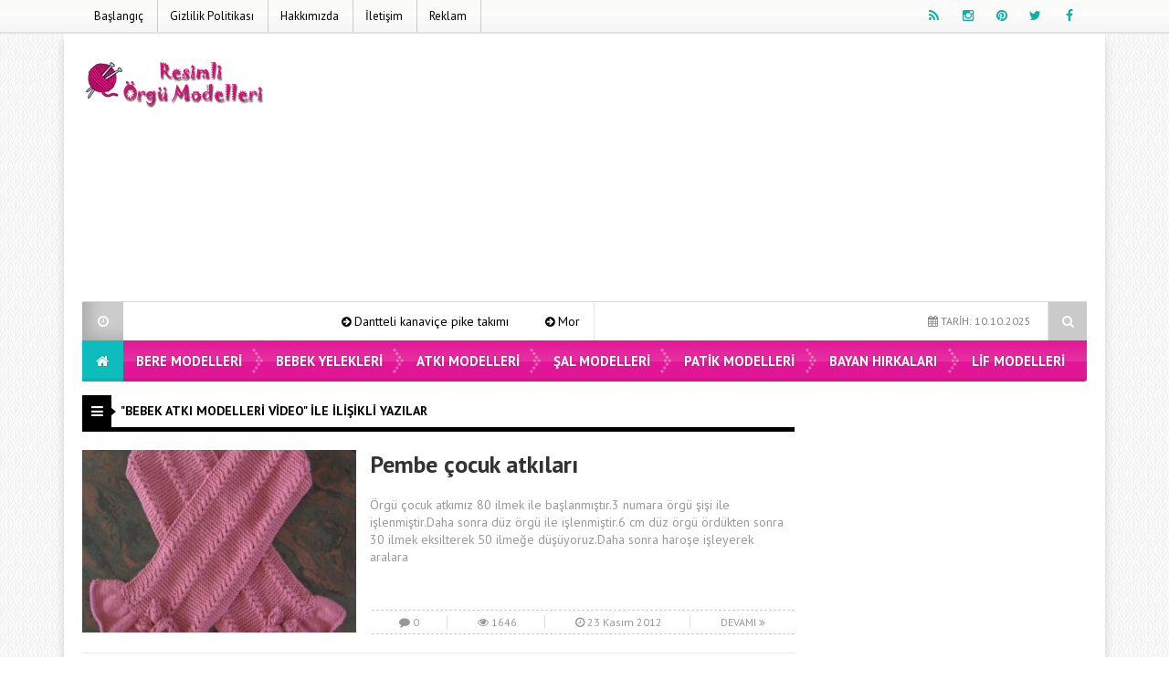

--- FILE ---
content_type: text/html; charset=UTF-8
request_url: https://www.resimliorgumodelleri.com/etiket/bebek-atki-modelleri-video
body_size: 9670
content:
<!DOCTYPE html>
<html dir="ltr" lang="tr" prefix="og: http://ogp.me/ns#" xmlns:og="http://ogp.me/ns#" xmlns:fb="http://ogp.me/ns/fb#">
<head>
<meta charset="UTF-8">
<meta name="viewport" content="width=device-width, initial-scale=1">
<link rel="stylesheet" type="text/css" href="//www.resimliorgumodelleri.com/wp-content/cache/wpfc-minified/244kylwz/4oqro.css" media="all"/>
<link rel="profile" href="http://gmpg.org/xfn/11">
<link rel="pingback" href="https://www.resimliorgumodelleri.com/xmlrpc.php">
<link rel="shortcut icon" href="https://www.resimliorgumodelleri.com/wp-content/uploads/2020/03/favicon.png" type="image/x-icon"/> 
<script async src="https://www.googletagmanager.com/gtag/js?id=UA-37791283-1"></script>
<script>window.dataLayer=window.dataLayer||[];
function gtag(){dataLayer.push(arguments);}
gtag('js', new Date());
gtag('config', 'UA-37791283-1');</script><style>.logo_kapsayici{height:97px !important;}</style><style scope>body{background-image:url(https://www.resimliorgumodelleri.com/wp-content/themes/EsenKadin/images/desenler/pattern_30.png);}
.sosyal_ikonlar ul li span{color:#11adaa;}
.ust{background-color:#ffffff;}
#anamenu ul li:first-child{background-color:#0dbcbc;background-image:none;}
#anamenu ul{background-color:#e2008f;background-image:-moz-linear-gradient( 90deg,rgba(214,212,215,0.2) 0%,rgba(229,229,229,0.2) 50%,rgba(247,246,241,0.3) 50%,rgba(231,231,231,0.2) 100%);background-image:-webkit-linear-gradient( 90deg,rgba(214,212,215,0.1) 0%,rgba(229,229,229,0.1) 50%,rgba(247,246,241,0.2) 50%,rgba(231,231,231,0.1) 100%);background-image:-ms-linear-gradient( 90deg,rgba(214,212,215,0.2) 0%,rgba(229,229,229,0.2) 50%,rgba(247,246,241,0.3) 50%,rgba(231,231,231,0.2) 100%);}
#anamenu ul li ul{background-color:#e2008f;}
#anamenu ul li{background-image:url(https://www.resimliorgumodelleri.com/wp-content/themes/EsenKadin/images/sprite.png);background-position:right;background-repeat:no-repeat;}
#anamenu ul li a{text-transform:uppercase;}
#anamenu ul li a{color:#ffffff;text-shadow:0 0 3px rgba(0,0,0,0.2);}
#anamenu ul li ul li a{color:#ffffff;text-shadow:0 0 3px rgba(0,0,0,0.2);}
#anamenu ul li a:hover{color:rgba(255,255,255,0.6);}
.header_kapsayici{background:rgba(255, 255, 255, );}
.sb-search.sb-search-open .sb-icon-search, .no-js .sb-search .sb-icon-search{background:#e2008f;}
.sb-icon-search{color:#ffffff !important;}
.son_yazilar_ikon{background-color:#ccc;}
#pagenavmenu li a{color:#000000;}
.sosyal_ikonlar ul li span{}
.f-nav{background-color:#e2008f;background-image:-moz-linear-gradient( 90deg,rgba(214,212,215,0.2) 0%,rgba(229,229,229,0.2) 50%,rgba(247,246,241,0.3) 50%,rgba(231,231,231,0.2) 100%);background-image:-webkit-linear-gradient( 90deg,rgba(214,212,215,0.1) 0%,rgba(229,229,229,0.1) 50%,rgba(247,246,241,0.2) 50%,rgba(231,231,231,0.1) 100%);background-image:-ms-linear-gradient( 90deg,rgba(214,212,215,0.2) 0%,rgba(229,229,229,0.2) 50%,rgba(247,246,241,0.3) 50%,rgba(231,231,231,0.2) 100%);}
#doviz_content{top:15px !important;}
.hava_durumu{top:50px !important;}
.footer_ana_kap{background-color:#44495d;}
.footer_kat_ust{border-bottom:35px solid #3c3c3c;border-bottom:35px solid #3c3c3c;}
.footer_kat{float:left;border-top:35px solid #f42244;border-top:35px solid #f42244;}
.sol_reklam_160x600{position:fixed;background-repeat:no-repeat;width:160px;display:inline;margin-top:36px;height:600px;padding:0px;margin-right:0px;margin-bottom:0px;margin-left:-731px;}
.sag_reklam_160x600{position:fixed;background-repeat:no-repeat;width:160px;display:inline;margin-top:36px;height:600px;padding:0px;margin-right:0px;margin-bottom:0px;margin-left:570px;}</style>
<title>bebek atkı modelleri video | Resimli Örgü Modelleri</title>
<meta name="robots" content="max-snippet:-1, max-image-preview:large, max-video-preview:-1"/>
<link rel="canonical" href="https://www.resimliorgumodelleri.com/etiket/bebek-atki-modelleri-video"/>
<meta name="generator" content="All in One SEO (AIOSEO) 4.2.7.1"/>
<meta name="google" content="nositelinkssearchbox"/>
<script type="application/ld+json" class="aioseo-schema">{"@context":"https:\/\/schema.org","@graph":[{"@type":"BreadcrumbList","@id":"https:\/\/www.resimliorgumodelleri.com\/etiket\/bebek-atki-modelleri-video#breadcrumblist","itemListElement":[{"@type":"ListItem","@id":"https:\/\/www.resimliorgumodelleri.com\/#listItem","position":1,"item":{"@type":"WebPage","@id":"https:\/\/www.resimliorgumodelleri.com\/","name":"Ev","url":"https:\/\/www.resimliorgumodelleri.com\/"},"nextItem":"https:\/\/www.resimliorgumodelleri.com\/etiket\/bebek-atki-modelleri-video#listItem"},{"@type":"ListItem","@id":"https:\/\/www.resimliorgumodelleri.com\/etiket\/bebek-atki-modelleri-video#listItem","position":2,"item":{"@type":"WebPage","@id":"https:\/\/www.resimliorgumodelleri.com\/etiket\/bebek-atki-modelleri-video","name":"bebek atk\u0131 modelleri video","url":"https:\/\/www.resimliorgumodelleri.com\/etiket\/bebek-atki-modelleri-video"},"previousItem":"https:\/\/www.resimliorgumodelleri.com\/#listItem"}]},{"@type":"CollectionPage","@id":"https:\/\/www.resimliorgumodelleri.com\/etiket\/bebek-atki-modelleri-video#collectionpage","url":"https:\/\/www.resimliorgumodelleri.com\/etiket\/bebek-atki-modelleri-video","name":"bebek atk\u0131 modelleri video | Resimli \u00d6rg\u00fc Modelleri","inLanguage":"tr-TR","isPartOf":{"@id":"https:\/\/www.resimliorgumodelleri.com\/#website"},"breadcrumb":{"@id":"https:\/\/www.resimliorgumodelleri.com\/etiket\/bebek-atki-modelleri-video#breadcrumblist"}},{"@type":"Organization","@id":"https:\/\/www.resimliorgumodelleri.com\/#organization","name":"Resimli \u00d6rg\u00fc Modelleri","url":"https:\/\/www.resimliorgumodelleri.com\/"},{"@type":"WebSite","@id":"https:\/\/www.resimliorgumodelleri.com\/#website","url":"https:\/\/www.resimliorgumodelleri.com\/","name":"Resimli \u00d6rg\u00fc Modelleri","inLanguage":"tr-TR","publisher":{"@id":"https:\/\/www.resimliorgumodelleri.com\/#organization"}}]}</script>
<link rel='dns-prefetch' href='//fonts.googleapis.com'/>
<link rel="alternate" type="application/rss+xml" title="Resimli Örgü Modelleri &raquo; beslemesi" href="https://www.resimliorgumodelleri.com/feed"/>
<link rel="alternate" type="application/rss+xml" title="Resimli Örgü Modelleri &raquo; yorum beslemesi" href="https://www.resimliorgumodelleri.com/comments/feed"/>
<link rel="alternate" type="application/rss+xml" title="Resimli Örgü Modelleri &raquo; bebek atkı modelleri video etiket beslemesi" href="https://www.resimliorgumodelleri.com/etiket/bebek-atki-modelleri-video/feed"/>
<link rel="stylesheet" type="text/css" href="//www.resimliorgumodelleri.com/wp-content/cache/wpfc-minified/2cy6j0fg/4e4ax.css" media="all"/>
<style id='global-styles-inline-css'>body{--wp--preset--color--black:#000000;--wp--preset--color--cyan-bluish-gray:#abb8c3;--wp--preset--color--white:#ffffff;--wp--preset--color--pale-pink:#f78da7;--wp--preset--color--vivid-red:#cf2e2e;--wp--preset--color--luminous-vivid-orange:#ff6900;--wp--preset--color--luminous-vivid-amber:#fcb900;--wp--preset--color--light-green-cyan:#7bdcb5;--wp--preset--color--vivid-green-cyan:#00d084;--wp--preset--color--pale-cyan-blue:#8ed1fc;--wp--preset--color--vivid-cyan-blue:#0693e3;--wp--preset--color--vivid-purple:#9b51e0;--wp--preset--gradient--vivid-cyan-blue-to-vivid-purple:linear-gradient(135deg,rgba(6,147,227,1) 0%,rgb(155,81,224) 100%);--wp--preset--gradient--light-green-cyan-to-vivid-green-cyan:linear-gradient(135deg,rgb(122,220,180) 0%,rgb(0,208,130) 100%);--wp--preset--gradient--luminous-vivid-amber-to-luminous-vivid-orange:linear-gradient(135deg,rgba(252,185,0,1) 0%,rgba(255,105,0,1) 100%);--wp--preset--gradient--luminous-vivid-orange-to-vivid-red:linear-gradient(135deg,rgba(255,105,0,1) 0%,rgb(207,46,46) 100%);--wp--preset--gradient--very-light-gray-to-cyan-bluish-gray:linear-gradient(135deg,rgb(238,238,238) 0%,rgb(169,184,195) 100%);--wp--preset--gradient--cool-to-warm-spectrum:linear-gradient(135deg,rgb(74,234,220) 0%,rgb(151,120,209) 20%,rgb(207,42,186) 40%,rgb(238,44,130) 60%,rgb(251,105,98) 80%,rgb(254,248,76) 100%);--wp--preset--gradient--blush-light-purple:linear-gradient(135deg,rgb(255,206,236) 0%,rgb(152,150,240) 100%);--wp--preset--gradient--blush-bordeaux:linear-gradient(135deg,rgb(254,205,165) 0%,rgb(254,45,45) 50%,rgb(107,0,62) 100%);--wp--preset--gradient--luminous-dusk:linear-gradient(135deg,rgb(255,203,112) 0%,rgb(199,81,192) 50%,rgb(65,88,208) 100%);--wp--preset--gradient--pale-ocean:linear-gradient(135deg,rgb(255,245,203) 0%,rgb(182,227,212) 50%,rgb(51,167,181) 100%);--wp--preset--gradient--electric-grass:linear-gradient(135deg,rgb(202,248,128) 0%,rgb(113,206,126) 100%);--wp--preset--gradient--midnight:linear-gradient(135deg,rgb(2,3,129) 0%,rgb(40,116,252) 100%);--wp--preset--duotone--dark-grayscale:url('#wp-duotone-dark-grayscale');--wp--preset--duotone--grayscale:url('#wp-duotone-grayscale');--wp--preset--duotone--purple-yellow:url('#wp-duotone-purple-yellow');--wp--preset--duotone--blue-red:url('#wp-duotone-blue-red');--wp--preset--duotone--midnight:url('#wp-duotone-midnight');--wp--preset--duotone--magenta-yellow:url('#wp-duotone-magenta-yellow');--wp--preset--duotone--purple-green:url('#wp-duotone-purple-green');--wp--preset--duotone--blue-orange:url('#wp-duotone-blue-orange');--wp--preset--font-size--small:13px;--wp--preset--font-size--medium:20px;--wp--preset--font-size--large:36px;--wp--preset--font-size--x-large:42px;--wp--preset--spacing--20:0.44rem;--wp--preset--spacing--30:0.67rem;--wp--preset--spacing--40:1rem;--wp--preset--spacing--50:1.5rem;--wp--preset--spacing--60:2.25rem;--wp--preset--spacing--70:3.38rem;--wp--preset--spacing--80:5.06rem;}:where(.is-layout-flex){gap:0.5em;}body .is-layout-flow > .alignleft{float:left;margin-inline-start:0;margin-inline-end:2em;}body .is-layout-flow > .alignright{float:right;margin-inline-start:2em;margin-inline-end:0;}body .is-layout-flow > .aligncenter{margin-left:auto !important;margin-right:auto !important;}body .is-layout-constrained > .alignleft{float:left;margin-inline-start:0;margin-inline-end:2em;}body .is-layout-constrained > .alignright{float:right;margin-inline-start:2em;margin-inline-end:0;}body .is-layout-constrained > .aligncenter{margin-left:auto !important;margin-right:auto !important;}body .is-layout-constrained > :where(:not(.alignleft):not(.alignright):not(.alignfull)){max-width:var(--wp--style--global--content-size);margin-left:auto !important;margin-right:auto !important;}body .is-layout-constrained > .alignwide{max-width:var(--wp--style--global--wide-size);}body .is-layout-flex{display:flex;}body .is-layout-flex{flex-wrap:wrap;align-items:center;}body .is-layout-flex > *{margin:0;}:where(.wp-block-columns.is-layout-flex){gap:2em;}.has-black-color{color:var(--wp--preset--color--black) !important;}.has-cyan-bluish-gray-color{color:var(--wp--preset--color--cyan-bluish-gray) !important;}.has-white-color{color:var(--wp--preset--color--white) !important;}.has-pale-pink-color{color:var(--wp--preset--color--pale-pink) !important;}.has-vivid-red-color{color:var(--wp--preset--color--vivid-red) !important;}.has-luminous-vivid-orange-color{color:var(--wp--preset--color--luminous-vivid-orange) !important;}.has-luminous-vivid-amber-color{color:var(--wp--preset--color--luminous-vivid-amber) !important;}.has-light-green-cyan-color{color:var(--wp--preset--color--light-green-cyan) !important;}.has-vivid-green-cyan-color{color:var(--wp--preset--color--vivid-green-cyan) !important;}.has-pale-cyan-blue-color{color:var(--wp--preset--color--pale-cyan-blue) !important;}.has-vivid-cyan-blue-color{color:var(--wp--preset--color--vivid-cyan-blue) !important;}.has-vivid-purple-color{color:var(--wp--preset--color--vivid-purple) !important;}.has-black-background-color{background-color:var(--wp--preset--color--black) !important;}.has-cyan-bluish-gray-background-color{background-color:var(--wp--preset--color--cyan-bluish-gray) !important;}.has-white-background-color{background-color:var(--wp--preset--color--white) !important;}.has-pale-pink-background-color{background-color:var(--wp--preset--color--pale-pink) !important;}.has-vivid-red-background-color{background-color:var(--wp--preset--color--vivid-red) !important;}.has-luminous-vivid-orange-background-color{background-color:var(--wp--preset--color--luminous-vivid-orange) !important;}.has-luminous-vivid-amber-background-color{background-color:var(--wp--preset--color--luminous-vivid-amber) !important;}.has-light-green-cyan-background-color{background-color:var(--wp--preset--color--light-green-cyan) !important;}.has-vivid-green-cyan-background-color{background-color:var(--wp--preset--color--vivid-green-cyan) !important;}.has-pale-cyan-blue-background-color{background-color:var(--wp--preset--color--pale-cyan-blue) !important;}.has-vivid-cyan-blue-background-color{background-color:var(--wp--preset--color--vivid-cyan-blue) !important;}.has-vivid-purple-background-color{background-color:var(--wp--preset--color--vivid-purple) !important;}.has-black-border-color{border-color:var(--wp--preset--color--black) !important;}.has-cyan-bluish-gray-border-color{border-color:var(--wp--preset--color--cyan-bluish-gray) !important;}.has-white-border-color{border-color:var(--wp--preset--color--white) !important;}.has-pale-pink-border-color{border-color:var(--wp--preset--color--pale-pink) !important;}.has-vivid-red-border-color{border-color:var(--wp--preset--color--vivid-red) !important;}.has-luminous-vivid-orange-border-color{border-color:var(--wp--preset--color--luminous-vivid-orange) !important;}.has-luminous-vivid-amber-border-color{border-color:var(--wp--preset--color--luminous-vivid-amber) !important;}.has-light-green-cyan-border-color{border-color:var(--wp--preset--color--light-green-cyan) !important;}.has-vivid-green-cyan-border-color{border-color:var(--wp--preset--color--vivid-green-cyan) !important;}.has-pale-cyan-blue-border-color{border-color:var(--wp--preset--color--pale-cyan-blue) !important;}.has-vivid-cyan-blue-border-color{border-color:var(--wp--preset--color--vivid-cyan-blue) !important;}.has-vivid-purple-border-color{border-color:var(--wp--preset--color--vivid-purple) !important;}.has-vivid-cyan-blue-to-vivid-purple-gradient-background{background:var(--wp--preset--gradient--vivid-cyan-blue-to-vivid-purple) !important;}.has-light-green-cyan-to-vivid-green-cyan-gradient-background{background:var(--wp--preset--gradient--light-green-cyan-to-vivid-green-cyan) !important;}.has-luminous-vivid-amber-to-luminous-vivid-orange-gradient-background{background:var(--wp--preset--gradient--luminous-vivid-amber-to-luminous-vivid-orange) !important;}.has-luminous-vivid-orange-to-vivid-red-gradient-background{background:var(--wp--preset--gradient--luminous-vivid-orange-to-vivid-red) !important;}.has-very-light-gray-to-cyan-bluish-gray-gradient-background{background:var(--wp--preset--gradient--very-light-gray-to-cyan-bluish-gray) !important;}.has-cool-to-warm-spectrum-gradient-background{background:var(--wp--preset--gradient--cool-to-warm-spectrum) !important;}.has-blush-light-purple-gradient-background{background:var(--wp--preset--gradient--blush-light-purple) !important;}.has-blush-bordeaux-gradient-background{background:var(--wp--preset--gradient--blush-bordeaux) !important;}.has-luminous-dusk-gradient-background{background:var(--wp--preset--gradient--luminous-dusk) !important;}.has-pale-ocean-gradient-background{background:var(--wp--preset--gradient--pale-ocean) !important;}.has-electric-grass-gradient-background{background:var(--wp--preset--gradient--electric-grass) !important;}.has-midnight-gradient-background{background:var(--wp--preset--gradient--midnight) !important;}.has-small-font-size{font-size:var(--wp--preset--font-size--small) !important;}.has-medium-font-size{font-size:var(--wp--preset--font-size--medium) !important;}.has-large-font-size{font-size:var(--wp--preset--font-size--large) !important;}.has-x-large-font-size{font-size:var(--wp--preset--font-size--x-large) !important;}
.wp-block-navigation a:where(:not(.wp-element-button)){color:inherit;}:where(.wp-block-columns.is-layout-flex){gap:2em;}
.wp-block-pullquote{font-size:1.5em;line-height:1.6;}</style>
<link rel="stylesheet" type="text/css" href="//www.resimliorgumodelleri.com/wp-content/cache/wpfc-minified/eiaictvs/87g6g.css" media="all"/>
<link rel="https://api.w.org/" href="https://www.resimliorgumodelleri.com/wp-json/"/><link rel="alternate" type="application/json" href="https://www.resimliorgumodelleri.com/wp-json/wp/v2/tags/3567"/><link rel="EditURI" type="application/rsd+xml" title="RSD" href="https://www.resimliorgumodelleri.com/xmlrpc.php?rsd"/>
<link rel="wlwmanifest" type="application/wlwmanifest+xml" href="https://www.resimliorgumodelleri.com/wp-includes/wlwmanifest.xml"/>
<meta name="generator" content="WordPress 6.1.9"/>
<style title="dynamic-css" class="options-output">body{font-family:"PT Sans",Arial, Helvetica, sans-serif;line-height:14px;font-weight:400;font-style:normal;color:#000000;font-size:14px;}#anamenu ul li a{font-family:"PT Sans",Arial, Helvetica, sans-serif;line-height:45px;font-weight:700;font-size:15px;}.icerik_detay{font-family:"PT Sans",Arial, Helvetica, sans-serif;font-weight:400;font-style:normal;font-size:17px;}.footer_siteadi_isim{font-family:"PT Sans";line-height:35px;font-weight:400;font-style:normal;font-size:14px;}</style>
<meta property="og:locale" content="tr_TR"/>
<meta property="og:site_name" content="Resimli Örgü Modelleri"/>
<meta property="og:title" content="bebek atkı modelleri video"/>
<meta property="og:url" content="https://www.resimliorgumodelleri.com/etiket/bebek-atki-modelleri-video"/>
<meta property="og:type" content="article"/>
<meta property="og:description" content="bebek atkı modelleri video"/>
<meta itemprop="name" content="bebek atkı modelleri video"/>
<meta itemprop="headline" content="bebek atkı modelleri video"/>
<meta itemprop="description" content="bebek atkı modelleri video"/>
<script data-wpfc-render="false">var Wpfcll={s:[],osl:0,scroll:false,i:function(){Wpfcll.ss();window.addEventListener('load',function(){window.addEventListener("DOMSubtreeModified",function(e){Wpfcll.osl=Wpfcll.s.length;Wpfcll.ss();if(Wpfcll.s.length > Wpfcll.osl){Wpfcll.ls(false);}},false);Wpfcll.ls(true);});window.addEventListener('scroll',function(){Wpfcll.scroll=true;Wpfcll.ls(false);});window.addEventListener('resize',function(){Wpfcll.scroll=true;Wpfcll.ls(false);});window.addEventListener('click',function(){Wpfcll.scroll=true;Wpfcll.ls(false);});},c:function(e,pageload){var w=document.documentElement.clientHeight || body.clientHeight;var n=0;if(pageload){n=0;}else{n=(w > 800) ? 800:200;n=Wpfcll.scroll ? 800:n;}var er=e.getBoundingClientRect();var t=0;var p=e.parentNode ? e.parentNode:false;if(typeof p.getBoundingClientRect=="undefined"){var pr=false;}else{var pr=p.getBoundingClientRect();}if(er.x==0 && er.y==0){for(var i=0;i < 10;i++){if(p){if(pr.x==0 && pr.y==0){if(p.parentNode){p=p.parentNode;}if(typeof p.getBoundingClientRect=="undefined"){pr=false;}else{pr=p.getBoundingClientRect();}}else{t=pr.top;break;}}};}else{t=er.top;}if(w - t+n > 0){return true;}return false;},r:function(e,pageload){var s=this;var oc,ot;try{oc=e.getAttribute("data-wpfc-original-src");ot=e.getAttribute("data-wpfc-original-srcset");originalsizes=e.getAttribute("data-wpfc-original-sizes");if(s.c(e,pageload)){if(oc || ot){if(e.tagName=="DIV" || e.tagName=="A" || e.tagName=="SPAN"){e.style.backgroundImage="url("+oc+")";e.removeAttribute("data-wpfc-original-src");e.removeAttribute("data-wpfc-original-srcset");e.removeAttribute("onload");}else{if(oc){e.setAttribute('src',oc);}if(ot){e.setAttribute('srcset',ot);}if(originalsizes){e.setAttribute('sizes',originalsizes);}if(e.getAttribute("alt") && e.getAttribute("alt")=="blank"){e.removeAttribute("alt");}e.removeAttribute("data-wpfc-original-src");e.removeAttribute("data-wpfc-original-srcset");e.removeAttribute("data-wpfc-original-sizes");e.removeAttribute("onload");if(e.tagName=="IFRAME"){var y="https://www.youtube.com/embed/";if(navigator.userAgent.match(/\sEdge?\/\d/i)){e.setAttribute('src',e.getAttribute("src").replace(/.+\/templates\/youtube\.html\#/,y));}e.onload=function(){if(typeof window.jQuery !="undefined"){if(jQuery.fn.fitVids){jQuery(e).parent().fitVids({customSelector:"iframe[src]"});}}var s=e.getAttribute("src").match(/templates\/youtube\.html\#(.+)/);if(s){try{var i=e.contentDocument || e.contentWindow;if(i.location.href=="about:blank"){e.setAttribute('src',y+s[1]);}}catch(err){e.setAttribute('src',y+s[1]);}}}}}}else{if(e.tagName=="NOSCRIPT"){if(jQuery(e).attr("data-type")=="wpfc"){e.removeAttribute("data-type");jQuery(e).after(jQuery(e).text());}}}}}catch(error){console.log(error);console.log("==>",e);}},ss:function(){var i=Array.prototype.slice.call(document.getElementsByTagName("img"));var f=Array.prototype.slice.call(document.getElementsByTagName("iframe"));var d=Array.prototype.slice.call(document.getElementsByTagName("div"));var a=Array.prototype.slice.call(document.getElementsByTagName("a"));var s=Array.prototype.slice.call(document.getElementsByTagName("span"));var n=Array.prototype.slice.call(document.getElementsByTagName("noscript"));this.s=i.concat(f).concat(d).concat(a).concat(s).concat(n);},ls:function(pageload){var s=this;[].forEach.call(s.s,function(e,index){s.r(e,pageload);});}};document.addEventListener('DOMContentLoaded',function(){wpfci();});function wpfci(){Wpfcll.i();}</script>
</head>
<body class="archive tag tag-bebek-atki-modelleri-video tag-3567" itemscope itemtype="http://schema.org/WebPage"></div><div class="sil"></div><div class="ust">
<div class="ust_ic">
<div id="pagenavmenu"> <nav> <ul> <li><a itemprop="url" href='https://www.resimliorgumodelleri.com/'> Başlangıç</a></li><li><a itemprop="url" href='https://www.resimliorgumodelleri.com/gizlilik-politikasi'> Gizlilik Politikası</a></li><li><a itemprop="url" href='https://www.resimliorgumodelleri.com/hakkimizda'> Hakkımızda</a></li><li><a itemprop="url" href='https://www.resimliorgumodelleri.com/iletisim'> İletişim</a></li><li><a itemprop="url" href='https://www.resimliorgumodelleri.com/reklam'> Reklam</a></li></ul> </nav></div><div class="sosyal_ikonlar"> <ul> <li class="facebook"><a href="https://www.facebook.com/orguvedantelmodelleri/" itemprop="url" target="blank" rel="nofollow"><span class="fa fa-facebook"></span></a></li> <li class="twitter"><a href="https://twitter.com/orgumodellerii" itemprop="url" target="blank" rel="nofollow"><span class="fa fa-twitter"></span></a></li> <li class="pinterest"><a href="https://tr.pinterest.com/orgumodellerii/pins/" itemprop="url" target="blank" rel="nofollow"><span class="fa fa-pinterest"></span></a></li> <li class="instagram"><a href="https://www.instagram.com/resimliorgumodelleri/" itemprop="url" target="blank" rel="nofollow"><span class="fa fa-instagram"></span></a></li> <li class="rss"><a href="https://www.resimliorgumodelleri.com/feed/rss" itemprop="url" target="blank" rel="nofollow"><span class="fa fa-rss"></span></a></li> </ul></div></div></div><div class="tmz"></div><div class="genel_kapsayici">
<div class="header_kapsayici">
<header>
<div itemscope itemtype="http://schema.org/Organization" class="logo_kapsayici"> <h1 class="logo "> <a itemprop="url" href="https://www.resimliorgumodelleri.com"><img onload="Wpfcll.r(this,true);" src="https://www.resimliorgumodelleri.com/wp-content/plugins/wp-fastest-cache-premium/pro/images/blank.gif" itemprop="logo" data-wpfc-original-src="https://www.resimliorgumodelleri.com/wp-content/uploads/logo6.png" alt="Resimli Örgü Modelleri"/></a> </h1></div><div class="header_reklam">
<script async src="//pagead2.googlesyndication.com/pagead/js/adsbygoogle.js"></script>
<ins class="adsbygoogle"
style="display:block"
data-ad-client="ca-pub-4257464285666565"
data-ad-slot="7613760983"
data-ad-format="auto"></ins>
<script>(adsbygoogle=window.adsbygoogle||[]).push({});</script>
<div class="fotovideo_butonlar"></div></div><div class="tmz"></div><div class="ex_menu">
<div class="son_yazilar">
<div class="son_yazilar_ikon"><i class="fa fa-clock-o"></i></div><div class="marquee"><i class="fa fa-arrow-circle-right"></i> <a href="https://www.resimliorgumodelleri.com/dantteli-kanavice-pike-takimi.html" itemprop="url">Dantteli kanaviçe pike takımı</a> <i class="fa fa-arrow-circle-right"></i> <a href="https://www.resimliorgumodelleri.com/mor-sampuan-ile-sac-bakimli-saclar.html" itemprop="url">Mor Şampuan ile Saç Bakımlı Saçlar</a> <i class="fa fa-arrow-circle-right"></i> <a href="https://www.resimliorgumodelleri.com/mavi-kelebek-islemeli-orgu-kiz-cocuk-hirka.html" itemprop="url">Mavi kelebek işlemeli örgü kız çocuk hırka</a> <i class="fa fa-arrow-circle-right"></i> <a href="https://www.resimliorgumodelleri.com/mavi-kelebek-islemeli-orgu-cocuk-hirka.html" itemprop="url">Mavi kelebek işlemeli örgü çocuk hırka</a> <i class="fa fa-arrow-circle-right"></i> <a href="https://www.resimliorgumodelleri.com/gullu-tig-isi-orgu-kiz-cocuk-hirka.html" itemprop="url">Güllü tığ işi örgü kız çocuk hırka</a> <i class="fa fa-arrow-circle-right"></i> <a href="https://www.resimliorgumodelleri.com/sari-kislik-orgu-bebek-takim.html" itemprop="url">Sarı kışlık örgü bebek takım</a></div></div><div class="uyeol"> <ul> <li><i class="fa fa-calendar"></i> TARİH: 10.10.2025</li> </ul></div><div class="arama">
<div id="sb-search" class="sb-search">     <form action="https://www.resimliorgumodelleri.com/">         <input class="sb-search-input" onkeyup="buttonUp();" placeholder=" Aranacak Kelime.." type="search" value="" name="s" id="search">         <input class="sb-search-submit" type="submit" value="">         <span class="sb-icon-search css-shapes-preview"><i class="fa fa-search"></i></span>     </form></div></div></div><div class="tmz"></div><nav class="anamenu_nevigasyon">
<div class="anamenu_nav">
<div id="ananav">
<div id="anamenu"> <ul><li><a href="https://www.resimliorgumodelleri.com" itemprop="url"><i class="fa fa-home"></i></a></li><li id="nav-menu-item-29627" class="main-menu-item menu-item-even menu-item-depth-0 menu-item menu-item-type-taxonomy menu-item-object-category"><a href="https://www.resimliorgumodelleri.com/kategori/bere-modelleri" class="menu-link main-menu-link"> Bere Modelleri</a></li> <li id="nav-menu-item-29628" class="main-menu-item menu-item-even menu-item-depth-0 menu-item menu-item-type-taxonomy menu-item-object-category"><a href="https://www.resimliorgumodelleri.com/kategori/bebek-cocuk-yelekleri" class="menu-link main-menu-link"> Bebek Yelekleri</a></li> <li id="nav-menu-item-29629" class="main-menu-item menu-item-even menu-item-depth-0 menu-item menu-item-type-taxonomy menu-item-object-category"><a href="https://www.resimliorgumodelleri.com/kategori/atki-modelleri" class="menu-link main-menu-link"> Atkı Modelleri</a></li> <li id="nav-menu-item-29630" class="main-menu-item menu-item-even menu-item-depth-0 menu-item menu-item-type-taxonomy menu-item-object-category"><a href="https://www.resimliorgumodelleri.com/kategori/sal-modelleri" class="menu-link main-menu-link"> Şal Modelleri</a></li> <li id="nav-menu-item-29631" class="main-menu-item menu-item-even menu-item-depth-0 menu-item menu-item-type-taxonomy menu-item-object-category"><a href="https://www.resimliorgumodelleri.com/kategori/patik-modelleri" class="menu-link main-menu-link"> Patik Modelleri</a></li> <li id="nav-menu-item-29632" class="main-menu-item menu-item-even menu-item-depth-0 menu-item menu-item-type-taxonomy menu-item-object-category"><a href="https://www.resimliorgumodelleri.com/kategori/bayan-hirkalari" class="menu-link main-menu-link"> Bayan Hırkaları</a></li> <li id="nav-menu-item-29633" class="main-menu-item menu-item-even menu-item-depth-0 menu-item menu-item-type-taxonomy menu-item-object-category"><a href="https://www.resimliorgumodelleri.com/kategori/lif-modelleri" class="menu-link main-menu-link"> Lif Modelleri</a></li> </ul></div></div></div></nav> 
</header></div><div class="tmz"></div><div id="kapsayici">
<div id="sol">
<div class="basliklar_by_category1 fl" style="border-bottom-color: #000;">
<div class="basliklar-ikon_by_category1" style="background-color:#000;"><i class="fa fa-bars"></i></div><h2 class="h2_baslik" >"bebek atkı modelleri video" ile İlişikli yazılar</h2></div><div class="tek_genis_by_category1 mb-20">
<article class="tek_genis_fotolu_by_category1">
<a href="https://www.resimliorgumodelleri.com/pembe-cocuk-atkilari.html" title="Pembe çocuk atkıları" itemprop="url">
<div class="tek_genis_foto_by_category1"><img src="https://www.resimliorgumodelleri.com/wp-content/uploads/58_orgu_atki_modellerimiz-380x220.jpg" title="Pembe çocuk atkıları" alt="Pembe çocuk atkıları" width="300" height="200" /><i class="fa fa-search"></i></div><h3 class="tek_genis_yazi_h3_by_category1">Pembe çocuk atkıları</h3>
<span class="tek_genis_kisa_yazi_by_category1">Örgü çocuk atkımız 80 ilmek ile başlanmıştır.3 numara örgü şişi ile işlenmiştir.Daha sonra düz örgü ile işlenmiştir.6 cm düz örgü ördükten sonra 30 ilmek eksilterek 50 ilmeğe düşüyoruz.Daha sonra haroşe işleyerek aralara</span>
<div class="post_istatistik_by_category1"> <span class="post_ist_item_by_category1"><i class="fa fa-comment"></i> 0</span> <span class="post_ist_item_by_category1"><i class="fa fa-eye"></i> 1646</span> <span class="post_ist_item_by_category1"><i class="fa fa-clock-o"></i> 23 Kasım 2012</span> <span class="post_ist_item_by_category1">DEVAMI <i class="fa fa-angle-double-right"></i></span></div></a>
</article></div></div><div id="sag">             
<div class="bilesen">		
<div class="sagyan_reklam">
<script async src="//pagead2.googlesyndication.com/pagead/js/adsbygoogle.js"></script>
<ins class="adsbygoogle"
style="display:block"
data-ad-client="ca-pub-4257464285666565"
data-ad-slot="7613760983"
data-ad-format="auto"></ins>
<script>(adsbygoogle=window.adsbygoogle||[]).push({});</script></div><div class="tmz"></div></div><div class="bilesen">
<style scoped>.basliklar_foto_ustu_yazi_sag-4{line-height:35px;color:#FFF;font-weight:700;border-bottom-style:solid;border-bottom-width:5px;margin-bottom:5px;display:block;width:100%;position:relative;margin-bottom:6px;}
.basliklar-ikon_foto_ustu_yazi_sag-4{float:left;margin-right:10px;width:32px;text-align:center;-webkit-box-shadow:inset -17px 1px 13px -15px rgba(0,0,0,0.20);-moz-box-shadow:inset -17px 1px 13px -15px rgba(0,0,0,0.20);box-shadow:inset -17px 1px 13px -15px rgba(0,0,0,0.20);}
.basliklar-ikon_foto_ustu_yazi_sag-4:before{border-color:transparent transparent transparent rgba(219,50,98,1);content:"";display:block;position:absolute;left:32px;top:14px;width:0;height:0;border-style:solid;border-width:4px 0 4px 5px;}
.basliklar_foto_ustu_yazi_sag-4 a{font-size:14px;font-weight:700;text-transform:uppercase;}
.dortlu_blok_foto_ustu_yazi_sag-4{width:100%;margin-bottom:20px;}
.nlfs_foto_ustu_yazi_sag-4{float:right;}
.numarali_liste_fotografli_sag_foto_ustu_yazi_sag-4{float:right;margin-bottom:20px;position:relative;}
.numarali_liste_fotografli_sag_foto_ustu_yazi_sag-4:last-child{float:right;margin-bottom:0px;}
.numarali_liste_fotografli_sag_foto_ustu_yazi_sag-4 h3{margin-top:10px;}
.numarali_liste_fotografli_sag_foto_ustu_yazi_sag-4 h3 a{color:#fff;}
.numarali_liste_fotografli_sag_foto_ustu_yazi_sag-4 h3 a:hover{text-decoration:underline;}
.numarali_liste_fotografli_sag_foto_ustu_yazi_sag-4 a img{width:300px;}
.foto_ustu_yazi_h3_foto_ustu_yazi_sag-4{z-index:1;position:absolute;bottom:5px;padding:10px;font-size:22px;line-height:1.1;font-weight:400;}
.nlfs_resim_foto_ustu_yazi_sag-4{position:relative;}
.golge_maske_foto_ustu_yazi_sag-4{opacity:1;position:absolute;width:100%;height:35%;bottom:0px;margin:0px;background:-moz-linear-gradient(top, rgba(0,0,0,0) 0%, rgba(0,0,0,1) 100%);background:-webkit-gradient(linear, left top, left bottom, color-stop(0%,rgba(0,0,0,0)), color-stop(100%,rgba(0,0,0,1)));background:-webkit-linear-gradient(top, rgba(0,0,0,0)0%,rgba(0,0,0,1) 100%);background:-o-linear-gradient(top, rgba(0,0,0,0) 0%,rgba(0,0,0,1) 100%);background:-ms-linear-gradient(top, rgba(0,0,0,0)0%,rgba(0,0,0,1) 100%);background:linear-gradient(to bottom, rgba(0,0,0,0) 0%,rgba(0,0,0,1)100%);padding-top:30px;padding-bottom:15px;}</style>		
<div class="nlfs_foto_ustu_yazi_sag-4">
<article class="numarali_liste_fotografli_sag_foto_ustu_yazi_sag-4">
<div class="nlfs_resim_foto_ustu_yazi_sag-4"><a href="https://www.resimliorgumodelleri.com/dantteli-kanavice-pike-takimi.html" title="Dantteli kanaviçe pike takımı" itemprop="url"><img src="https://www.resimliorgumodelleri.com/wp-content/uploads/2018/12/pike-305x145.jpg" title="Dantteli kanaviçe pike takımı" alt="Dantteli kanaviçe pike takımı" width="305" height="145" /></a>
<h3 class="foto_ustu_yazi_h3_foto_ustu_yazi_sag-4 yazi_golge"><a href="https://www.resimliorgumodelleri.com/dantteli-kanavice-pike-takimi.html" title="Dantteli kanaviçe pike takımı" itemprop="url"> Dantteli kanaviçe pike takımı</a></h3><div class="golge_maske_foto_ustu_yazi_sag-4"></div></div></article>
<article class="numarali_liste_fotografli_sag_foto_ustu_yazi_sag-4">
<div class="nlfs_resim_foto_ustu_yazi_sag-4"><a href="https://www.resimliorgumodelleri.com/mor-sampuan-ile-sac-bakimli-saclar.html" title="Mor Şampuan ile Saç Bakımlı Saçlar" itemprop="url"><img onload="Wpfcll.r(this,true);" src="https://www.resimliorgumodelleri.com/wp-content/plugins/wp-fastest-cache-premium/pro/images/blank.gif" data-wpfc-original-src="https://www.resimliorgumodelleri.com/wp-content/uploads/2025/10/m_ampuan-305x145.png" title="Mor Şampuan ile Saç Bakımlı Saçlar" alt="Mor Şampuan ile Saç Bakımlı Saçlar" width="305" height="145" /></a>
<h3 class="foto_ustu_yazi_h3_foto_ustu_yazi_sag-4 yazi_golge"><a href="https://www.resimliorgumodelleri.com/mor-sampuan-ile-sac-bakimli-saclar.html" title="Mor Şampuan ile Saç Bakımlı Saçlar" itemprop="url"> Mor Şampuan ile Saç Bakımlı Saçlar</a></h3><div class="golge_maske_foto_ustu_yazi_sag-4"></div></div></article>
<article class="numarali_liste_fotografli_sag_foto_ustu_yazi_sag-4">
<div class="nlfs_resim_foto_ustu_yazi_sag-4"><a href="https://www.resimliorgumodelleri.com/mavi-kelebek-islemeli-orgu-kiz-cocuk-hirka.html" title="Mavi kelebek işlemeli örgü kız çocuk hırka" itemprop="url"><img onload="Wpfcll.r(this,true);" src="https://www.resimliorgumodelleri.com/wp-content/plugins/wp-fastest-cache-premium/pro/images/blank.gif" data-wpfc-original-src="https://www.resimliorgumodelleri.com/wp-content/uploads/2025/01/304425c91daf0a7482967dcc9701fa9d-1-305x145.jpg" title="Mavi kelebek işlemeli örgü kız çocuk hırka" alt="Mavi kelebek işlemeli örgü kız çocuk hırka" width="305" height="145" /></a>
<h3 class="foto_ustu_yazi_h3_foto_ustu_yazi_sag-4 yazi_golge"><a href="https://www.resimliorgumodelleri.com/mavi-kelebek-islemeli-orgu-kiz-cocuk-hirka.html" title="Mavi kelebek işlemeli örgü kız çocuk hırka" itemprop="url"> Mavi kelebek işlemeli örgü kız çocuk hırka</a></h3><div class="golge_maske_foto_ustu_yazi_sag-4"></div></div></article>
<article class="numarali_liste_fotografli_sag_foto_ustu_yazi_sag-4">
<div class="nlfs_resim_foto_ustu_yazi_sag-4"><a href="https://www.resimliorgumodelleri.com/mavi-kelebek-islemeli-orgu-cocuk-hirka.html" title="Mavi kelebek işlemeli örgü çocuk hırka" itemprop="url"><img onload="Wpfcll.r(this,true);" src="https://www.resimliorgumodelleri.com/wp-content/plugins/wp-fastest-cache-premium/pro/images/blank.gif" data-wpfc-original-src="https://www.resimliorgumodelleri.com/wp-content/uploads/2025/01/304425c91daf0a7482967dcc9701fa9d-1-305x145.jpg" title="Mavi kelebek işlemeli örgü çocuk hırka" alt="Mavi kelebek işlemeli örgü çocuk hırka" width="305" height="145" /></a>
<h3 class="foto_ustu_yazi_h3_foto_ustu_yazi_sag-4 yazi_golge"><a href="https://www.resimliorgumodelleri.com/mavi-kelebek-islemeli-orgu-cocuk-hirka.html" title="Mavi kelebek işlemeli örgü çocuk hırka" itemprop="url"> Mavi kelebek işlemeli örgü çocuk hırka</a></h3><div class="golge_maske_foto_ustu_yazi_sag-4"></div></div></article>
<article class="numarali_liste_fotografli_sag_foto_ustu_yazi_sag-4">
<div class="nlfs_resim_foto_ustu_yazi_sag-4"><a href="https://www.resimliorgumodelleri.com/gullu-tig-isi-orgu-kiz-cocuk-hirka.html" title="Güllü tığ işi örgü kız çocuk hırka" itemprop="url"><img onload="Wpfcll.r(this,true);" src="https://www.resimliorgumodelleri.com/wp-content/plugins/wp-fastest-cache-premium/pro/images/blank.gif" data-wpfc-original-src="https://www.resimliorgumodelleri.com/wp-content/uploads/2025/01/ec10b830348908b35c0f6f3a6b5562f8-305x145.jpg" title="Güllü tığ işi örgü kız çocuk hırka" alt="Güllü tığ işi örgü kız çocuk hırka" width="305" height="145" /></a>
<h3 class="foto_ustu_yazi_h3_foto_ustu_yazi_sag-4 yazi_golge"><a href="https://www.resimliorgumodelleri.com/gullu-tig-isi-orgu-kiz-cocuk-hirka.html" title="Güllü tığ işi örgü kız çocuk hırka" itemprop="url"> Güllü tığ işi örgü kız çocuk hırka</a></h3><div class="golge_maske_foto_ustu_yazi_sag-4"></div></div></article>
<article class="numarali_liste_fotografli_sag_foto_ustu_yazi_sag-4">
<div class="nlfs_resim_foto_ustu_yazi_sag-4"><a href="https://www.resimliorgumodelleri.com/sari-kislik-orgu-bebek-takim.html" title="Sarı kışlık örgü bebek takım" itemprop="url"><img onload="Wpfcll.r(this,true);" src="https://www.resimliorgumodelleri.com/wp-content/plugins/wp-fastest-cache-premium/pro/images/blank.gif" data-wpfc-original-src="https://www.resimliorgumodelleri.com/wp-content/uploads/2022/11/1919f3e687b200901db4bb9b72818756-305x145.jpg" title="Sarı kışlık örgü bebek takım" alt="Sarı kışlık örgü bebek takım" width="305" height="145" /></a>
<h3 class="foto_ustu_yazi_h3_foto_ustu_yazi_sag-4 yazi_golge"><a href="https://www.resimliorgumodelleri.com/sari-kislik-orgu-bebek-takim.html" title="Sarı kışlık örgü bebek takım" itemprop="url"> Sarı kışlık örgü bebek takım</a></h3><div class="golge_maske_foto_ustu_yazi_sag-4"></div></div></article>
<article class="numarali_liste_fotografli_sag_foto_ustu_yazi_sag-4">
<div class="nlfs_resim_foto_ustu_yazi_sag-4"><a href="https://www.resimliorgumodelleri.com/pembe-uzun-orgu-bayan-hirka.html" title="Pembe uzun örgü bayan hırka" itemprop="url"><img onload="Wpfcll.r(this,true);" src="https://www.resimliorgumodelleri.com/wp-content/plugins/wp-fastest-cache-premium/pro/images/blank.gif" data-wpfc-original-src="https://www.resimliorgumodelleri.com/wp-content/uploads/2022/11/7c13c11bb4916e03461994d0dda1c024-1-305x145.jpg" title="Pembe uzun örgü bayan hırka" alt="Pembe uzun örgü bayan hırka" width="305" height="145" /></a>
<h3 class="foto_ustu_yazi_h3_foto_ustu_yazi_sag-4 yazi_golge"><a href="https://www.resimliorgumodelleri.com/pembe-uzun-orgu-bayan-hirka.html" title="Pembe uzun örgü bayan hırka" itemprop="url"> Pembe uzun örgü bayan hırka</a></h3><div class="golge_maske_foto_ustu_yazi_sag-4"></div></div></article>
<article class="numarali_liste_fotografli_sag_foto_ustu_yazi_sag-4">
<div class="nlfs_resim_foto_ustu_yazi_sag-4"><a href="https://www.resimliorgumodelleri.com/renkli-ipten-dantel-oda-danteli.html" title="Renkli ipten dantel oda danteli" itemprop="url"><img onload="Wpfcll.r(this,true);" src="https://www.resimliorgumodelleri.com/wp-content/plugins/wp-fastest-cache-premium/pro/images/blank.gif" data-wpfc-original-src="https://www.resimliorgumodelleri.com/wp-content/uploads/2022/05/121708285_4827959217221864_4784230673771651507_n-305x145.jpg" title="Renkli ipten dantel oda danteli" alt="Renkli ipten dantel oda danteli" width="305" height="145" /></a>
<h3 class="foto_ustu_yazi_h3_foto_ustu_yazi_sag-4 yazi_golge"><a href="https://www.resimliorgumodelleri.com/renkli-ipten-dantel-oda-danteli.html" title="Renkli ipten dantel oda danteli" itemprop="url"> Renkli ipten dantel oda danteli</a></h3><div class="golge_maske_foto_ustu_yazi_sag-4"></div></div></article>
<article class="numarali_liste_fotografli_sag_foto_ustu_yazi_sag-4">
<div class="nlfs_resim_foto_ustu_yazi_sag-4"><a href="https://www.resimliorgumodelleri.com/mavi-orgu-cocuk-bebek-takimlari.html" title="Mavi örgü çocuk bebek takımları" itemprop="url"><img onload="Wpfcll.r(this,true);" src="https://www.resimliorgumodelleri.com/wp-content/plugins/wp-fastest-cache-premium/pro/images/blank.gif" data-wpfc-original-src="https://www.resimliorgumodelleri.com/wp-content/uploads/2022/05/101794360_2730240063743421_3436912102470582272_n-305x145.jpg" title="Mavi örgü çocuk bebek takımları" alt="Mavi örgü çocuk bebek takımları" width="305" height="145" /></a>
<h3 class="foto_ustu_yazi_h3_foto_ustu_yazi_sag-4 yazi_golge"><a href="https://www.resimliorgumodelleri.com/mavi-orgu-cocuk-bebek-takimlari.html" title="Mavi örgü çocuk bebek takımları" itemprop="url"> Mavi örgü çocuk bebek takımları</a></h3><div class="golge_maske_foto_ustu_yazi_sag-4"></div></div></article>
<article class="numarali_liste_fotografli_sag_foto_ustu_yazi_sag-4">
<div class="nlfs_resim_foto_ustu_yazi_sag-4"><a href="https://www.resimliorgumodelleri.com/giyimde-dogru-adres-streetbox.html" title="Giyimde Doğru Adres StreetBox" itemprop="url"><img onload="Wpfcll.r(this,true);" src="https://www.resimliorgumodelleri.com/wp-content/plugins/wp-fastest-cache-premium/pro/images/blank.gif" data-wpfc-original-src="https://www.resimliorgumodelleri.com/wp-content/uploads/2022/04/50-153-305x145.jpg" title="Giyimde Doğru Adres StreetBox" alt="Giyimde Doğru Adres StreetBox" width="305" height="145" /></a>
<h3 class="foto_ustu_yazi_h3_foto_ustu_yazi_sag-4 yazi_golge"><a href="https://www.resimliorgumodelleri.com/giyimde-dogru-adres-streetbox.html" title="Giyimde Doğru Adres StreetBox" itemprop="url"> Giyimde Doğru Adres StreetBox</a></h3><div class="golge_maske_foto_ustu_yazi_sag-4"></div></div></article>
<article class="numarali_liste_fotografli_sag_foto_ustu_yazi_sag-4">
<div class="nlfs_resim_foto_ustu_yazi_sag-4"><a href="https://www.resimliorgumodelleri.com/sari-ajurlu-orgu-cocuk-yelek-ve-patik-modeli.html" title="Sarı ajurlu örgü çocuk yelek ve patik modeli" itemprop="url"><img onload="Wpfcll.r(this,true);" src="https://www.resimliorgumodelleri.com/wp-content/plugins/wp-fastest-cache-premium/pro/images/blank.gif" data-wpfc-original-src="https://www.resimliorgumodelleri.com/wp-content/uploads/2022/02/a04ed98c072e544eebb3105c22595556-305x145.jpg" title="Sarı ajurlu örgü çocuk yelek ve patik modeli" alt="Sarı ajurlu örgü çocuk yelek ve patik modeli" width="305" height="145" /></a>
<h3 class="foto_ustu_yazi_h3_foto_ustu_yazi_sag-4 yazi_golge"><a href="https://www.resimliorgumodelleri.com/sari-ajurlu-orgu-cocuk-yelek-ve-patik-modeli.html" title="Sarı ajurlu örgü çocuk yelek ve patik modeli" itemprop="url"> Sarı ajurlu örgü çocuk yelek ve patik modeli</a></h3><div class="golge_maske_foto_ustu_yazi_sag-4"></div></div></article></div><div class="tmz"></div></div></div><div class="tmz"></div></div></div><div class="tmz"></div><div class="footer_ana_kap">
<div class="footer_effect"></div><div class="footer_ic_kisim">
<div class="footer_kat_ust">Sitede yer alan yazı, resim ve haberler izinsiz ve kaynak gösterilmeden kullanılamaz.</div><div class="footer_kat"> 
<div class="footer_menu_kismi"> Lütfen Görünüm > Menülerden Footer Menü ayarlarınızı yapınız.</div></div><div class="footer_sosyal_aglar">
<div class="footer_sosyal_aglar_baslik">Sosyal Ağlar</div><ul>
<li class="facebook"><a href="https://www.facebook.com/orguvedantelmodelleri/" target="blank" rel="nofollow"><span class="fa fa-facebook"></span></a></li>
<li class="twitter"><a href="https://twitter.com/orgumodellerii" target="blank" rel="nofollow"><span class="fa fa-twitter"></span></a></li>
<li class="pinterest"><a href="https://tr.pinterest.com/orgumodellerii/pins/" target="blank" rel="nofollow"><span class="fa fa-pinterest"></span></a></li>
<li class="instagram"><a href="https://www.instagram.com/resimliorgumodelleri/" target="blank" rel="nofollow"><span class="fa fa-instagram"></span></a></li>
<li class="rss"><a href="https://www.resimliorgumodelleri.com/feed/rss" target="blank" rel="nofollow"><span class="fa fa-rss"></span></a></li>
</ul></div><div class="footer_siteadi">
<div class="footer_siteadi_isim">Tüm Hakları Saklıdır © 2013 <a href="https://www.resimliorgumodelleri.com/" title="Resimli Örgü Modelleri" style="color:#606060;">Örgü Modelleri</a> -<a href="https://www.hakanbt.com.tr" title="Sivas Web Tasarım"><strong>Web Tasarım</strong></a></div></div><div class="footer_logo_tasiyici">
<div class="footer_logo"> <a itemprop="url" href="https://www.resimliorgumodelleri.com"><img onload="Wpfcll.r(this,true);" src="https://www.resimliorgumodelleri.com/wp-content/plugins/wp-fastest-cache-premium/pro/images/blank.gif" itemprop="logo" data-wpfc-original-src="https://www.resimliorgumodelleri.com/wp-content/uploads/logo6.png" alt="Resimli Örgü Modelleri"/></a></div></div></div></div><div id="toTop"><i class="fa fa-chevron-up"></i></div><style scoped>#toTop{background-color:#ffca3a;color:#000000;}</style>
<div class="tmz"></div><noscript id="wpfc-google-fonts"><link rel='stylesheet' id='redux-google-fonts-EsenMobile-css' href='https://fonts.googleapis.com/css?family=Open+Sans%3A300%2C400%2C600%2C700%2C800%2C300italic%2C400italic%2C600italic%2C700italic%2C800italic%7COswald%3A300%2C400%2C700%7CPT+Sans%3A400%2C700%2C400italic%2C700italic&#038;subset=latin-ext&#038;ver=1585526216' type='text/css' media='all'/>
<link rel='stylesheet' id='redux-google-fonts-EsenKadin-css' href='https://fonts.googleapis.com/css?family=PT+Sans%3A400%2C700%2C400italic%2C700italic&#038;subset=latin-ext&#038;ver=1585526348' type='text/css' media='all'/>
</noscript>
<script>var template_url="https://www.resimliorgumodelleri.com/wp-content/themes/EsenKadin"; var bildirim_olsunmu=2;</script>
<!--[if lt IE 9]><script src="//www.resimliorgumodelleri.com/wp-content/cache/wpfc-minified/fqg6z9jq/9tyn3.js"></script><![endif]-->
<script >window.ga=window.ga||function(){(ga.q=ga.q||[]).push(arguments)};ga.l=+new Date;
ga('create', "UA-37791283-1", 'auto');
ga('send', 'pageview');</script>
<script async src="https://www.google-analytics.com/analytics.js"></script>
<script src='//www.resimliorgumodelleri.com/wp-content/cache/wpfc-minified/racvtw6/4oqro.js'></script>
<script>jQuery(window).scroll(function(){
if(jQuery(this).scrollTop()!=0){
jQuery('#toTop').fadeIn();
}else{
jQuery('#toTop').fadeOut();
}});
jQuery('#toTop').click(function(){
jQuery('body,html').animate({scrollTop:0},800);
});
jQuery("#yoruma_git").click(function(){
jQuery('html, body').animate({
scrollTop: jQuery("#commentsbox").offset().top-60
}, 1500);
return false;
});
jQuery("#dgalerilere_git").click(function(){
jQuery('html, body').animate({
scrollTop: jQuery(".nlfs_by_category1").offset().top-60
}, 1500);
return false;
});
jQuery(document).ready(function(){
jQuery('#sag, #sag_konu, #sag_1').theiaStickySidebar({
additionalMarginTop: 25
});
});</script>
<script id='wp-postratings-js-extra'>var ratingsL10n={"plugin_url":"https:\/\/www.resimliorgumodelleri.com\/wp-content\/plugins\/wp-postratings","ajax_url":"https:\/\/www.resimliorgumodelleri.com\/wp-admin\/admin-ajax.php","text_wait":"Please rate only 1 item at a time.","image":"stars_crystal","image_ext":"gif","max":"5","show_loading":"0","show_fading":"1","custom":"0"};
var ratings_mouseover_image=new Image();ratings_mouseover_image.src="https://www.resimliorgumodelleri.com/wp-content/plugins/wp-postratings/images/stars_crystal/rating_over.gif";;</script>
<script defer src='//www.resimliorgumodelleri.com/wp-content/cache/wpfc-minified/e2g08gqy/4fbu9.js'></script>
<script>(function jqIsReady_710(){if(typeof jQuery==="undefined"){setTimeout(jqIsReady_710, 100);}else{
jQuery(document).ready(function(){
var navpos=jQuery('.anamenu_nav').offset();
jQuery(window).bind('scroll', function(){
if(jQuery(window).scrollTop() > navpos.top){
jQuery('.anamenu_nav').addClass('f-nav');
jQuery('#anamenu').css('border-bottom-width','0px');
}else{
jQuery('.anamenu_nav').removeClass('f-nav');
jQuery('#anamenu').css('border-bottom-width','0px');
}});
});}})();</script>
<script>document.addEventListener('DOMContentLoaded',function(){function wpfcgl(){var wgh=document.querySelector('noscript#wpfc-google-fonts').innerText, wgha=wgh.match(/<link[^\>]+>/gi);for(i=0;i<wgha.length;i++){var wrpr=document.createElement('div');wrpr.innerHTML=wgha[i];document.body.appendChild(wrpr.firstChild);}}wpfcgl();});</script>
</body>
</html><!-- WP Fastest Cache file was created in 0.82046484947205 seconds, on 11-10-25 1:08:58 -->

--- FILE ---
content_type: text/html; charset=utf-8
request_url: https://www.google.com/recaptcha/api2/aframe
body_size: 259
content:
<!DOCTYPE HTML><html><head><meta http-equiv="content-type" content="text/html; charset=UTF-8"></head><body><script nonce="um80lKURBNOG2y5N2xWalg">/** Anti-fraud and anti-abuse applications only. See google.com/recaptcha */ try{var clients={'sodar':'https://pagead2.googlesyndication.com/pagead/sodar?'};window.addEventListener("message",function(a){try{if(a.source===window.parent){var b=JSON.parse(a.data);var c=clients[b['id']];if(c){var d=document.createElement('img');d.src=c+b['params']+'&rc='+(localStorage.getItem("rc::a")?sessionStorage.getItem("rc::b"):"");window.document.body.appendChild(d);sessionStorage.setItem("rc::e",parseInt(sessionStorage.getItem("rc::e")||0)+1);localStorage.setItem("rc::h",'1769816944908');}}}catch(b){}});window.parent.postMessage("_grecaptcha_ready", "*");}catch(b){}</script></body></html>

--- FILE ---
content_type: text/plain
request_url: https://www.google-analytics.com/j/collect?v=1&_v=j102&a=653286157&t=pageview&_s=1&dl=https%3A%2F%2Fwww.resimliorgumodelleri.com%2Fetiket%2Fbebek-atki-modelleri-video&ul=en-us%40posix&dt=bebek%20atk%C4%B1%20modelleri%20video%20%7C%20Resimli%20%C3%96rg%C3%BC%20Modelleri&sr=1280x720&vp=1280x720&_u=YEDAAUABAAAAACAAI~&jid=1282089898&gjid=115312274&cid=575513534.1769816943&tid=UA-37791283-1&_gid=37216603.1769816943&_r=1&_slc=1&z=1004291519
body_size: -454
content:
2,cG-5E2H4M3PF8

--- FILE ---
content_type: application/javascript
request_url: https://www.resimliorgumodelleri.com/wp-content/cache/wpfc-minified/e2g08gqy/4fbu9.js
body_size: 32427
content:
var post_id=0,post_rating=0,is_being_rated=!1;ratingsL10n.custom=parseInt(ratingsL10n.custom);ratingsL10n.max=parseInt(ratingsL10n.max);ratingsL10n.show_loading=parseInt(ratingsL10n.show_loading);ratingsL10n.show_fading=parseInt(ratingsL10n.show_fading);
function current_rating(a,b,c){if(!is_being_rated){post_id=a;post_rating=b;if(ratingsL10n.custom&&2==ratingsL10n.max)jQuery("#rating_"+post_id+"_"+b).attr("src",eval("ratings_"+b+"_mouseover_image.src"));else for(i=1;i<=b;i++)ratingsL10n.custom?jQuery("#rating_"+post_id+"_"+i).attr("src",eval("ratings_"+i+"_mouseover_image.src")):jQuery("#rating_"+post_id+"_"+i).attr("src",ratings_mouseover_image.src);jQuery("#ratings_"+post_id+"_text").length&&(jQuery("#ratings_"+post_id+"_text").show(),jQuery("#ratings_"+
post_id+"_text").html(c))}}
function ratings_off(a,b,c){if(!is_being_rated){for(i=1;i<=ratingsL10n.max;i++)i<=a?ratingsL10n.custom?jQuery("#rating_"+post_id+"_"+i).attr("src",ratingsL10n.plugin_url+"/images/"+ratingsL10n.image+"/rating_"+i+"_on."+ratingsL10n.image_ext):jQuery("#rating_"+post_id+"_"+i).attr("src",ratingsL10n.plugin_url+"/images/"+ratingsL10n.image+"/rating_on."+ratingsL10n.image_ext):i==b?ratingsL10n.custom?jQuery("#rating_"+post_id+"_"+i).attr("src",ratingsL10n.plugin_url+"/images/"+ratingsL10n.image+"/rating_"+
i+"_half"+(c?"-rtl":"")+"."+ratingsL10n.image_ext):jQuery("#rating_"+post_id+"_"+i).attr("src",ratingsL10n.plugin_url+"/images/"+ratingsL10n.image+"/rating_half"+(c?"-rtl":"")+"."+ratingsL10n.image_ext):ratingsL10n.custom?jQuery("#rating_"+post_id+"_"+i).attr("src",ratingsL10n.plugin_url+"/images/"+ratingsL10n.image+"/rating_"+i+"_off."+ratingsL10n.image_ext):jQuery("#rating_"+post_id+"_"+i).attr("src",ratingsL10n.plugin_url+"/images/"+ratingsL10n.image+"/rating_off."+ratingsL10n.image_ext);jQuery("#ratings_"+
post_id+"_text").length&&(jQuery("#ratings_"+post_id+"_text").hide(),jQuery("#ratings_"+post_id+"_text").empty())}}function set_is_being_rated(a){is_being_rated=a}function rate_post_success(a){jQuery("#post-ratings-"+post_id).html(a);ratingsL10n.show_loading&&jQuery("#post-ratings-"+post_id+"-loading").hide();ratingsL10n.show_fading?jQuery("#post-ratings-"+post_id).fadeTo("def",1,function(){set_is_being_rated(!1)}):set_is_being_rated(!1)}
function rate_post(){post_ratings_el=jQuery("#post-ratings-"+post_id);if(is_being_rated)alert(ratingsL10n.text_wait);else{post_ratings_nonce=jQuery(post_ratings_el).data("nonce");if("undefined"==typeof post_ratings_nonce||null==post_ratings_nonce)post_ratings_nonce=jQuery(post_ratings_el).attr("data-nonce");set_is_being_rated(!0);ratingsL10n.show_fading?jQuery(post_ratings_el).fadeTo("def",0,function(){ratingsL10n.show_loading&&jQuery("#post-ratings-"+post_id+"-loading").show();jQuery.ajax({type:"POST",
xhrFields:{withCredentials:!0},dataType:"html",url:ratingsL10n.ajax_url,data:"action=postratings&pid="+post_id+"&rate="+post_rating+"&postratings_"+post_id+"_nonce="+post_ratings_nonce,cache:!1,success:rate_post_success})}):(ratingsL10n.show_loading&&jQuery("#post-ratings-"+post_id+"-loading").show(),jQuery.ajax({type:"POST",xhrFields:{withCredentials:!0},dataType:"html",url:ratingsL10n.ajax_url,data:"action=postratings&pid="+post_id+"&rate="+post_rating+"&postratings_"+post_id+"_nonce="+post_ratings_nonce,
cache:!1,success:rate_post_success}))}};
function buttonUp(){
var valux=jQuery('.sb-search-input').val();
valux=jQuery.trim(valux).length;
if(valux!==0){
jQuery('.sb-search-submit').css('z-index','99');
}else{
jQuery('.sb-search-input').val('');
jQuery('.sb-search-submit').css('z-index','-999');
}}
jQuery(document).ready(function(){
var submitIcon=jQuery('.sb-icon-search');
var submitInput=jQuery('.sb-search-input');
var searchBox=jQuery('.sb-search');
var isOpen=false;
jQuery(document).mouseup(function(){
if(isOpen==true){
submitInput.val('');
jQuery('.sb-search-submit').css('z-index','-999');
submitIcon.click();
}});
submitIcon.mouseup(function(){
return false;
});
searchBox.mouseup(function(){
return false;
});
submitIcon.click(function(){
if(isOpen==false){
searchBox.addClass('sb-search-open');
isOpen=true;
}else{
searchBox.removeClass('sb-search-open');
isOpen=false;
}});
});
jQuery('.marquee').marquee({
duration: 9000,
gap: 0,
delayBeforeStart: 0,
direction: 'left',
pauseOnHover: true,
duplicated: true
});
jQuery(document).ready(function(){
jQuery('#sl').bxSlider({
mode: 'fade',
slideWidth: 780,
autoHover:true,
auto: true,
nextText: '<img src="wp-content/themes/EsenKadin/images/sag_ok.png" />',
prevText: '<img src="wp-content/themes/EsenKadin/images/sol_ok.png" />',
nextSelector: '#go-next',
prevSelector: '#go-prev'
});
});
jQuery('.sb-icon-search').on('click', function(){
jQuery('.uyeol, .marquee').toggleClass('ele');
});
jQuery(document).ready(function(){
var originalSize=jQuery('.icerik_detay').css('font-size');
jQuery(".resetle_fontu").click(function(){
jQuery('.icerik_detay').css('font-size', originalSize);
});
jQuery(".artir").click(function(){
var currentSize=jQuery('.icerik_detay').css('font-size');
var currentSize=parseFloat(currentSize)*1.2;
jQuery('.icerik_detay').css('font-size', currentSize);
return false;
});
jQuery(".dusur").click(function(){
var currentFontSize=jQuery('.icerik_detay').css('font-size');
var currentSize=jQuery('.icerik_detay').css('font-size');
var currentSize=parseFloat(currentSize)*0.8;
jQuery('.icerik_detay').css('font-size', currentSize);
return false;
});
});
jQuery(document).ready(function(){
jQuery("#sagtab li:first").addClass("aktif");
jQuery(".div_icerik").hide();
jQuery(".div_icerik:first").show();
jQuery("#sagtab li").click(function(){
var lino=jQuery("#sagtab li").index(this);
jQuery("#sagtab li").removeClass("aktif");
jQuery(this).addClass("aktif");
jQuery(".div_icerik").hide();
jQuery(".div_icerik:eq("+ lino +")").fadeIn("slow");
return false
});
});
jQuery(function(){
jQuery(".burc_icerik").hide();
jQuery(".burc_icerik:first").hide();
jQuery("#burclar li").click(function(){
var lino=jQuery("#burclar li").index(this);
jQuery("#burclar li").removeClass("b_aktif");
jQuery(this).addClass("b_aktif");
jQuery(".burc_icerik").hide();
jQuery(".burc_icerik:eq("+ lino +")").show();
return false
});
jQuery(".burc_icerik .b_kapat").click(function(){
var lino1=jQuery("#burclar li").index(this);
jQuery(".burc_icerik").hide();
});
});
jQuery(document).ready(function($){
$('.sharre.twitter').sharrre({
share: { twitter: true },
urlCurl: '',
template: '<a class="box" href="#"><div class="share"><span></span><i class="fa fa-twitter"></i> Twitter</div></a>',
enableHover: false,
buttons: { twitter: { lang: 'tr' }},
click: function(api, options){
api.simulateClick();
api.openPopup('twitter');
}});
$('.sharre.facebook').sharrre({
share: {facebook: true},
enableHover: false,
template: '<a class="box" href="#"><div class="share"><span></span><i class="fa fa-facebook"></i> Facebook</div></a>',
urlCurl: '',
enableTracking: false,
buttons: { facebook: { lang: 'tr_TR' }},
click: function(api, options){
api.simulateClick();
api.openPopup('facebook');
}});
$('.sharre.googlePlus').sharrre({
share: { googlePlus: true },
urlCurl: '',
template: '<a class="box" href="#"><div class="share"><span></span><i class="fa fa-google-plus"></i> +1</div></a>',
enableHover: false,
enableTracking: false,
buttons: { googlePlus: { lang: 'tr-TR' }},
click: function(api, options){
api.simulateClick();
api.openPopup('googlePlus');
}});
$('.sharre.pinterest').sharrre({
share: { pinterest: true },
template: '<a class="box" href="#"><div class="share"><span></span><i class="fa fa-pinterest"></i> Pin</div></a>',
urlCurl: '',
enableHover: false,
enableTracking: true,
click: function(api, options){
api.simulateClick();
api.openPopup('pinterest');
}});
$('.sharre.linkedin').sharrre({
share: { linkedin: true },
template: '<a class="box" href="#"><div class="share"><span></span><i class="fa fa-linkedin"></i> LinkedIn</div></a>',
urlCurl: '',
enableHover: false,
click: function(api, options){
api.simulateClick();
api.openPopup('linkedin');
}});
$('.sharre.pinterest').each(function(index){
$(this).data('plugin_sharrre').options.buttons.pinterest.media=$(this).data('media');
$(this).data('plugin_sharrre').options.buttons.pinterest.description=$(this).data('text');
});
});
function hava_d(sehir){
jQuery.post(template_url + '/icerik/hava_Yahoo.php',{sehir:sehir},function(k){
jQuery('#havaD').html(k);
});
}
$(window).scroll(function(){if($(document).scrollTop()>=$(document).height()/4)$("#yanilgi").show("slow");else $("#yanilgi").hide("slow");});function yanilgi_kapat(){$('#yanilgi').remove();$.ajax();}
$(document).ready(function(){$(function(){$(".sol_reklami_kapat a").click(function(){$(".sol_kayan_reklamkodu").fadeOut("fast");$(".sol_reklami_kapat a").hide();$(".sol_reklami_ac").show();return false;});$(".sol_reklami_ac a").click(function(){$(".sol_kayan_reklamkodu").fadeIn();$(".sol_reklami_kapat a").show();$(".sol_reklami_ac").hide();return false;});$(".sag_reklami_kapat a").click(function(){$(".sag_kayan_reklamkodu").fadeOut("fast");$(".sag_reklami_kapat a").hide();$(".sag_reklami_ac").show();return false;});$(".sag_reklami_ac a").click(function(){$(".sag_kayan_reklamkodu").fadeIn();$(".sag_reklami_kapat a").show();$(".sag_reklami_ac").hide();return false;});});});
(function (){
var defaultOptions={
frameRate:150,
animationTime:500,
stepSize:120,
pulseAlgorithm:true,
pulseScale:4,
pulseNormalize:1,
accelerationDelta:50,
accelerationMax:3,
keyboardSupport:true,
arrowScroll:50,
touchpadSupport:false,
fixedBackground:true,
excluded:''
};
var options=defaultOptions;
var isExcluded=false;
var isFrame=false;
var direction={ x: 0, y: 0 };
var initDone=false;
var root=document.documentElement;
var activeElement;
var observer;
var refreshSize;
var deltaBuffer=[];
var isMac=/^Mac/.test(navigator.platform);
var key={ left: 37, up: 38, right: 39, down: 40, spacebar: 32,
pageup: 33, pagedown: 34, end: 35, home: 36 };
function initTest(){
if(options.keyboardSupport){
addEvent('keydown', keydown);
}}
function init(){
if(initDone||!document.body) return;
initDone=true;
var body=document.body;
var html=document.documentElement;
var windowHeight=window.innerHeight;
var scrollHeight=body.scrollHeight;
root=(document.compatMode.indexOf('CSS') >=0) ? html:body;
activeElement=body;
initTest();
if(top!=self){
isFrame=true;
}
else if(scrollHeight > windowHeight &&
(body.offsetHeight <=windowHeight ||
html.offsetHeight <=windowHeight)){
var fullPageElem=document.createElement('div');
fullPageElem.style.cssText='position:absolute; z-index:-10000; ' +
'top:0; left:0; right:0; height:' +
root.scrollHeight + 'px';
document.body.appendChild(fullPageElem);
var pendingRefresh;
refreshSize=function (){
if(pendingRefresh) return;
pendingRefresh=setTimeout(function (){
if(isExcluded) return;
fullPageElem.style.height='0';
fullPageElem.style.height=root.scrollHeight + 'px';
pendingRefresh=null;
}, 500);
};
setTimeout(refreshSize, 10);
addEvent('resize', refreshSize);
var config={
attributes: true,
childList: true,
characterData: false
};
observer=new MutationObserver(refreshSize);
observer.observe(body, config);
if(root.offsetHeight <=windowHeight){
var clearfix=document.createElement('div');
clearfix.style.clear='both';
body.appendChild(clearfix);
}}
if(!options.fixedBackground&&!isExcluded){
body.style.backgroundAttachment='scroll';
html.style.backgroundAttachment='scroll';
}}
function cleanup(){
observer&&observer.disconnect();
removeEvent(wheelEvent, wheel);
removeEvent('mousedown', mousedown);
removeEvent('keydown', keydown);
removeEvent('resize', refreshSize);
removeEvent('load', init);
}
var que=[];
var pending=false;
var lastScroll=Date.now();
function scrollArray(elem, left, top){
directionCheck(left, top);
if(options.accelerationMax!=1){
var now=Date.now();
var elapsed=now - lastScroll;
if(elapsed < options.accelerationDelta){
var factor=(1 + (50 / elapsed)) / 2;
if(factor > 1){
factor=Math.min(factor, options.accelerationMax);
left *=factor;
top  *=factor;
}}
lastScroll=Date.now();
}
que.push({
x: left,
y: top,
lastX: (left < 0) ? 0.99:-0.99,
lastY: (top  < 0) ? 0.99:-0.99,
start: Date.now()
});
if(pending){
return;
}
var scrollWindow=(elem===document.body);
var step=function (time){
var now=Date.now();
var scrollX=0;
var scrollY=0;
for (var i=0; i < que.length; i++){
var item=que[i];
var elapsed=now - item.start;
var finished=(elapsed >=options.animationTime);
var position=(finished) ? 1:elapsed / options.animationTime;
if(options.pulseAlgorithm){
position=pulse(position);
}
var x=(item.x * position - item.lastX) >> 0;
var y=(item.y * position - item.lastY) >> 0;
scrollX +=x;
scrollY +=y;
item.lastX +=x;
item.lastY +=y;
if(finished){
que.splice(i, 1); i--;
}}
if(scrollWindow){
window.scrollBy(scrollX, scrollY);
}else{
if(scrollX) elem.scrollLeft +=scrollX;
if(scrollY) elem.scrollTop  +=scrollY;
}
if(!left&&!top){
que=[];
}
if(que.length){
requestFrame(step, elem, (1000 / options.frameRate + 1));
}else{
pending=false;
}};
requestFrame(step, elem, 0);
pending=true;
}
function wheel(event){
if(!initDone){
init();
}
var target=event.target;
var overflowing=overflowingAncestor(target);
if(!overflowing||event.defaultPrevented||event.ctrlKey){
return true;
}
if(isNodeName(activeElement, 'embed') ||
(isNodeName(target, 'embed')&&/\.pdf/i.test(target.src)) ||
isNodeName(activeElement, 'object')){
return true;
}
var deltaX=-event.wheelDeltaX||event.deltaX||0;
var deltaY=-event.wheelDeltaY||event.deltaY||0;
if(isMac){
if(event.wheelDeltaX&&isDivisible(event.wheelDeltaX, 120)){
deltaX=-120 * (event.wheelDeltaX / Math.abs(event.wheelDeltaX));
}
if(event.wheelDeltaY&&isDivisible(event.wheelDeltaY, 120)){
deltaY=-120 * (event.wheelDeltaY / Math.abs(event.wheelDeltaY));
}}
if(!deltaX&&!deltaY){
deltaY=-event.wheelDelta||0;
}
if(event.deltaMode===1){
deltaX *=40;
deltaY *=40;
}
if(!options.touchpadSupport&&isTouchpad(deltaY)){
return true;
}
if(Math.abs(deltaX) > 1.2){
deltaX *=options.stepSize / 120;
}
if(Math.abs(deltaY) > 1.2){
deltaY *=options.stepSize / 120;
}
scrollArray(overflowing, deltaX, deltaY);
event.preventDefault();
scheduleClearCache();
}
function keydown(event){
var target=event.target;
var modifier=event.ctrlKey||event.altKey||event.metaKey ||
(event.shiftKey&&event.keyCode!==key.spacebar);
if(!document.contains(activeElement)){
activeElement=document.activeElement;
}
var inputNodeNames=/^(textarea|select|embed|object)$/i;
var buttonTypes=/^(button|submit|radio|checkbox|file|color|image)$/i;
if(inputNodeNames.test(target.nodeName) ||
isNodeName(target, 'input')&&!buttonTypes.test(target.type) ||
isNodeName(activeElement, 'video') ||
isInsideYoutubeVideo(event) ||
target.isContentEditable ||
event.defaultPrevented   ||
modifier){
return true;
}
if((isNodeName(target, 'button') ||
isNodeName(target, 'input')&&buttonTypes.test(target.type)) &&
event.keyCode===key.spacebar){
return true;
}
var shift, x=0, y=0;
var elem=overflowingAncestor(activeElement);
var clientHeight=elem.clientHeight;
if(elem==document.body){
clientHeight=window.innerHeight;
}
switch (event.keyCode){
case key.up:
y=-options.arrowScroll;
break;
case key.down:
y=options.arrowScroll;
break;
case key.spacebar:
shift=event.shiftKey ? 1:-1;
y=-shift * clientHeight * 0.9;
break;
case key.pageup:
y=-clientHeight * 0.9;
break;
case key.pagedown:
y=clientHeight * 0.9;
break;
case key.home:
y=-elem.scrollTop;
break;
case key.end:
var damt=elem.scrollHeight - elem.scrollTop - clientHeight;
y=(damt > 0) ? damt+10:0;
break;
case key.left:
x=-options.arrowScroll;
break;
case key.right:
x=options.arrowScroll;
break;
default:
return true;
}
scrollArray(elem, x, y);
event.preventDefault();
scheduleClearCache();
}
function mousedown(event){
activeElement=event.target;
}
var uniqueID=(function (){
var i=0;
return function (el){
return el.uniqueID||(el.uniqueID=i++);
};})();
var cache={};
var clearCacheTimer;
function scheduleClearCache(){
clearTimeout(clearCacheTimer);
clearCacheTimer=setInterval(function (){ cache={};}, 1*1000);
}
function setCache(elems, overflowing){
for (var i=elems.length; i--;)
cache[uniqueID(elems[i])]=overflowing;
return overflowing;
}
function overflowingAncestor(el){
var elems=[];
var body=document.body;
var rootScrollHeight=root.scrollHeight;
do {
var cached=cache[uniqueID(el)];
if(cached){
return setCache(elems, cached);
}
elems.push(el);
if(rootScrollHeight===el.scrollHeight){
var topOverflowsNotHidden=overflowNotHidden(root)&&overflowNotHidden(body);
var isOverflowCSS=topOverflowsNotHidden||overflowAutoOrScroll(root);
if(isFrame&&isContentOverflowing(root) ||
!isFrame&&isOverflowCSS){
return setCache(elems, getScrollRoot());
}}else if(isContentOverflowing(el)&&overflowAutoOrScroll(el)){
return setCache(elems, el);
}} while (el=el.parentElement);
}
function isContentOverflowing(el){
return (el.clientHeight + 10 < el.scrollHeight);
}
function overflowNotHidden(el){
var overflow=getComputedStyle(el, '').getPropertyValue('overflow-y');
return (overflow!=='hidden');
}
function overflowAutoOrScroll(el){
var overflow=getComputedStyle(el, '').getPropertyValue('overflow-y');
return (overflow==='scroll'||overflow==='auto');
}
function addEvent(type, fn){
window.addEventListener(type, fn, false);
}
function removeEvent(type, fn){
window.removeEventListener(type, fn, false);
}
function isNodeName(el, tag){
return (el.nodeName||'').toLowerCase()===tag.toLowerCase();
}
function directionCheck(x, y){
x=(x > 0) ? 1:-1;
y=(y > 0) ? 1:-1;
if(direction.x!==x||direction.y!==y){
direction.x=x;
direction.y=y;
que=[];
lastScroll=0;
}}
var deltaBufferTimer;
if(window.localStorage&&localStorage.SS_deltaBuffer){
deltaBuffer=localStorage.SS_deltaBuffer.split(',');
}
function isTouchpad(deltaY){
if(!deltaY) return;
if(!deltaBuffer.length){
deltaBuffer=[deltaY, deltaY, deltaY];
}
deltaY=Math.abs(deltaY)
deltaBuffer.push(deltaY);
deltaBuffer.shift();
clearTimeout(deltaBufferTimer);
deltaBufferTimer=setTimeout(function (){
if(window.localStorage){
localStorage.SS_deltaBuffer=deltaBuffer.join(',');
}}, 1000);
return !allDeltasDivisableBy(120)&&!allDeltasDivisableBy(100);
}
function isDivisible(n, divisor){
return (Math.floor(n / divisor)==n / divisor);
}
function allDeltasDivisableBy(divisor){
return (isDivisible(deltaBuffer[0], divisor) &&
isDivisible(deltaBuffer[1], divisor) &&
isDivisible(deltaBuffer[2], divisor));
}
function isInsideYoutubeVideo(event){
var elem=event.target;
var isControl=false;
if(document.URL.indexOf ('www.youtube.com/watch')!=-1){
do {
isControl=(elem.classList &&
elem.classList.contains('html5-video-controls'));
if(isControl) break;
} while (elem=elem.parentNode);
}
return isControl;
}
var requestFrame=(function (){
return (window.requestAnimationFrame       ||
window.webkitRequestAnimationFrame ||
window.mozRequestAnimationFrame    ||
function (callback, element, delay){
window.setTimeout(callback, delay||(1000/60));
});
})();
var MutationObserver=(window.MutationObserver ||
window.WebKitMutationObserver ||
window.MozMutationObserver);
var getScrollRoot=(function(){
var SCROLL_ROOT;
return function(){
if(!SCROLL_ROOT){
var dummy=document.createElement('div');
dummy.style.cssText='height:10000px;width:1px;';
document.body.appendChild(dummy);
var bodyScrollTop=document.body.scrollTop;
var docElScrollTop=document.documentElement.scrollTop;
window.scrollBy(0, 3);
if(document.body.scrollTop!=bodyScrollTop)
(SCROLL_ROOT=document.body);
else
(SCROLL_ROOT=document.documentElement);
window.scrollBy(0, -3);
document.body.removeChild(dummy);
}
return SCROLL_ROOT;
};})();
function pulse_(x){
var val, start, expx;
x=x * options.pulseScale;
if(x < 1){
val=x - (1 - Math.exp(-x));
}else{
start=Math.exp(-1);
x -=1;
expx=1 - Math.exp(-x);
val=start + (expx * (1 - start));
}
return val * options.pulseNormalize;
}
function pulse(x){
if(x >=1) return 1;
if(x <=0) return 0;
if(options.pulseNormalize==1){
options.pulseNormalize /=pulse_(1);
}
return pulse_(x);
}
var userAgent=window.navigator.userAgent;
var isEdge=/Edge/.test(userAgent);
var isChrome=/chrome/i.test(userAgent)&&!isEdge;
var isSafari=/safari/i.test(userAgent)&&!isEdge;
var isMobile=/mobile/i.test(userAgent);
var isEnabledForBrowser=(isChrome||isSafari)&&!isMobile;
var wheelEvent;
if('onwheel' in document.createElement('div'))
wheelEvent='wheel';
else if('onmousewheel' in document.createElement('div'))
wheelEvent='mousewheel';
if(wheelEvent&&isEnabledForBrowser){
addEvent(wheelEvent, wheel);
addEvent('mousedown', mousedown);
addEvent('load', init);
}
function SmoothScroll(optionsToSet){
for (var key in optionsToSet)
if(defaultOptions.hasOwnProperty(key))
options[key]=optionsToSet[key];
}
SmoothScroll.destroy=cleanup;
if(window.SmoothScrollOptions)
SmoothScroll(window.SmoothScrollOptions)
if(typeof define==='function'&&define.amd)
define(function(){
return SmoothScroll;
});
else if('object'==typeof exports)
module.exports=SmoothScroll;
else
window.SmoothScroll=SmoothScroll;
})();
if(bildirim_olsunmu==1){function CerezAyarla(name, value, days){if(days){var date=new Date();date.setTime(date.getTime() + (12 * 60 * 60 * 1000));var expires="; expires=" + date.toGMTString(); } else var expires=""; document.cookie=name + "=" + value + expires + "; path=/"; }function CerezGetir(name){var nameEQ=name + "=";var ca=document.cookie.split(';');for (var i=0; i < ca.length; i++){var c=ca[i];while (c.charAt(0)==' ') c=c.substring(1, c.length);if(c.indexOf(nameEQ)==0) return c.substring(nameEQ.length, c.length);}return null;}var BildirimCerezi=CerezGetir("BildirimCerezi"); if(BildirimCerezi==null){document.addEventListener('DOMContentLoaded', function (){if(Notification.permission!=="granted"){jQuery(document).ready(function(){jQuery('.bildirim_ekrani_esn').show();});}});}function BildirimOlsun(){Notification.requestPermission(); jQuery('.bildirim_ekrani_esn').hide();}function BildirimOlmasin(){jQuery('.bildirim_ekrani_esn').hide();CerezAyarla("BildirimCerezi", "1", 1);} document.addEventListener('DOMContentLoaded', function (){if(Notification.permission==="granted"){function notifyMe(title, image , link , excerpt){if(Notification.permission!=="granted")Notification.requestPermission();else {var notification=new Notification(title, {icon: image,body: excerpt,});notification.onclick=function (){window.open(link);};}}window.setInterval(function(){return jQuery.ajax({url: template_url + '/icerik/bildirim_post.php',type: 'post',data: {'action': 'newpost'},success: function(data, status){var json=jQuery.parseJSON(data);if(json['status']=="ok"){json['posts'].forEach(function(entry){ notifyMe(entry['title'] , entry['imgurl'] , entry['url'] , entry['excerpt']);});}},error: function(xhr, desc, err){console.log(xhr);console.log("Details: " + desc + "\nError:" + err);}});}, 10000);}});};
!function(t){var e={},s={mode:"horizontal",slideSelector:"",infiniteLoop:!0,hideControlOnEnd:!1,speed:500,easing:null,slideMargin:0,startSlide:0,randomStart:!1,captions:!1,ticker:!1,tickerHover:!1,adaptiveHeight:!1,adaptiveHeightSpeed:500,video:!1,useCSS:!0,preloadImages:"visible",responsive:!0,slideZIndex:50,touchEnabled:!0,swipeThreshold:50,oneToOneTouch:!0,preventDefaultSwipeX:!0,preventDefaultSwipeY:!1,pager:!0,pagerType:"full",pagerShortSeparator:" / ",pagerSelector:null,buildPager:null,pagerCustom:null,controls:!0,nextText:"Next",prevText:"Prev",nextSelector:null,prevSelector:null,autoControls:!1,startText:"Start",stopText:"Stop",autoControlsCombine:!1,autoControlsSelector:null,auto:!1,pause:4e3,autoStart:!0,autoDirection:"next",autoHover:!1,autoDelay:0,minSlides:1,maxSlides:1,moveSlides:0,slideWidth:0,onSliderLoad:function(){},onSlideBefore:function(){},onSlideAfter:function(){},onSlideNext:function(){},onSlidePrev:function(){},onSliderResize:function(){}};t.fn.bxSlider=function(n){if(0==this.length)return this;if(this.length>1)return this.each(function(){t(this).bxSlider(n)}),this;var o={},r=this;e.el=this;var a=t(window).width(),l=t(window).height(),d=function(){o.settings=t.extend({},s,n),o.settings.slideWidth=parseInt(o.settings.slideWidth),o.children=r.children(o.settings.slideSelector),o.children.length<o.settings.minSlides&&(o.settings.minSlides=o.children.length),o.children.length<o.settings.maxSlides&&(o.settings.maxSlides=o.children.length),o.settings.randomStart&&(o.settings.startSlide=Math.floor(Math.random()*o.children.length)),o.active={index:o.settings.startSlide},o.carousel=o.settings.minSlides>1||o.settings.maxSlides>1,o.carousel&&(o.settings.preloadImages="all"),o.minThreshold=o.settings.minSlides*o.settings.slideWidth+(o.settings.minSlides-1)*o.settings.slideMargin,o.maxThreshold=o.settings.maxSlides*o.settings.slideWidth+(o.settings.maxSlides-1)*o.settings.slideMargin,o.working=!1,o.controls={},o.interval=null,o.animProp="vertical"==o.settings.mode?"top":"left",o.usingCSS=o.settings.useCSS&&"fade"!=o.settings.mode&&function(){var t=document.createElement("div"),e=["WebkitPerspective","MozPerspective","OPerspective","msPerspective"];for(var i in e)if(void 0!==t.style[e[i]])return o.cssPrefix=e[i].replace("Perspective","").toLowerCase(),o.animProp="-"+o.cssPrefix+"-transform",!0;return!1}(),"vertical"==o.settings.mode&&(o.settings.maxSlides=o.settings.minSlides),r.data("origStyle",r.attr("style")),r.children(o.settings.slideSelector).each(function(){t(this).data("origStyle",t(this).attr("style"))}),c()},c=function(){r.wrap('<div class="bx-wrapper"><div class="bx-viewport"></div></div>'),o.viewport=r.parent(),o.loader=t('<div class="bx-loading" />'),o.viewport.prepend(o.loader),r.css({width:"horizontal"==o.settings.mode?100*o.children.length+215+"%":"auto",position:"relative"}),o.usingCSS&&o.settings.easing?r.css("-"+o.cssPrefix+"-transition-timing-function",o.settings.easing):o.settings.easing||(o.settings.easing="swing"),f(),o.viewport.css({width:"100%",overflow:"hidden",position:"relative"}),o.viewport.parent().css({maxWidth:p()}),o.settings.pager||o.viewport.parent().css({margin:"0 auto 0px"}),o.children.css({"float":"horizontal"==o.settings.mode?"left":"none",listStyle:"none",position:"relative"}),o.children.css("width",u()),"horizontal"==o.settings.mode&&o.settings.slideMargin>0&&o.children.css("marginRight",o.settings.slideMargin),"vertical"==o.settings.mode&&o.settings.slideMargin>0&&o.children.css("marginBottom",o.settings.slideMargin),"fade"==o.settings.mode&&(o.children.css({position:"absolute",zIndex:0,display:"none"}),o.children.eq(o.settings.startSlide).css({zIndex:o.settings.slideZIndex,display:"block"})),o.controls.el=t('<div class="bx-controls" />'),o.settings.captions&&P(),o.active.last=o.settings.startSlide==x()-1,o.settings.video&&r.fitVids();var e=o.children.eq(o.settings.startSlide);"all"==o.settings.preloadImages&&(e=o.children),o.settings.ticker?o.settings.pager=!1:(o.settings.pager&&T(),o.settings.controls&&C(),o.settings.auto&&o.settings.autoControls&&E(),(o.settings.controls||o.settings.autoControls||o.settings.pager)&&o.viewport.after(o.controls.el)),g(e,h)},g=function(e,i){var s=e.find("img, iframe").length;if(0==s)return i(),void 0;var n=0;e.find("img, iframe").each(function(){t(this).one("load",function(){++n==s&&i()}).each(function(){this.complete&&t(this).load()})})},h=function(){if(o.settings.infiniteLoop&&"fade"!=o.settings.mode&&!o.settings.ticker){var e="vertical"==o.settings.mode?o.settings.minSlides:o.settings.maxSlides,i=o.children.slice(0,e).clone().addClass("bx-clone"),s=o.children.slice(-e).clone().addClass("bx-clone");r.append(i).prepend(s)}o.loader.remove(),S(),"vertical"==o.settings.mode&&(o.settings.adaptiveHeight=!0),o.viewport.height(v()),r.redrawSlider(),o.settings.onSliderLoad(o.active.index),o.initialized=!0,o.settings.responsive&&t(window).bind("resize",Z),o.settings.auto&&o.settings.autoStart&&H(),o.settings.ticker&&L(),o.settings.pager&&q(o.settings.startSlide),o.settings.controls&&W(),o.settings.touchEnabled&&!o.settings.ticker&&O()},v=function(){var e=0,s=t();if("vertical"==o.settings.mode||o.settings.adaptiveHeight)if(o.carousel){var n=1==o.settings.moveSlides?o.active.index:o.active.index*m();for(s=o.children.eq(n),i=1;i<=o.settings.maxSlides-1;i++)s=n+i>=o.children.length?s.add(o.children.eq(i-1)):s.add(o.children.eq(n+i))}else s=o.children.eq(o.active.index);else s=o.children;return"vertical"==o.settings.mode?(s.each(function(){e+=t(this).outerHeight()}),o.settings.slideMargin>0&&(e+=o.settings.slideMargin*(o.settings.minSlides-1))):e=Math.max.apply(Math,s.map(function(){return t(this).outerHeight(!1)}).get()),e},p=function(){var t="100%";return o.settings.slideWidth>0&&(t="horizontal"==o.settings.mode?o.settings.maxSlides*o.settings.slideWidth+(o.settings.maxSlides-1)*o.settings.slideMargin:o.settings.slideWidth),t},u=function(){var t=o.settings.slideWidth,e=o.viewport.width();return 0==o.settings.slideWidth||o.settings.slideWidth>e&&!o.carousel||"vertical"==o.settings.mode?t=e:o.settings.maxSlides>1&&"horizontal"==o.settings.mode&&(e>o.maxThreshold||e<o.minThreshold&&(t=(e-o.settings.slideMargin*(o.settings.minSlides-1))/o.settings.minSlides)),t},f=function(){var t=1;if("horizontal"==o.settings.mode&&o.settings.slideWidth>0)if(o.viewport.width()<o.minThreshold)t=o.settings.minSlides;else if(o.viewport.width()>o.maxThreshold)t=o.settings.maxSlides;else{var e=o.children.first().width();t=Math.floor(o.viewport.width()/e)}else"vertical"==o.settings.mode&&(t=o.settings.minSlides);return t},x=function(){var t=0;if(o.settings.moveSlides>0)if(o.settings.infiniteLoop)t=o.children.length/m();else for(var e=0,i=0;e<o.children.length;)++t,e=i+f(),i+=o.settings.moveSlides<=f()?o.settings.moveSlides:f();else t=Math.ceil(o.children.length/f());return t},m=function(){return o.settings.moveSlides>0&&o.settings.moveSlides<=f()?o.settings.moveSlides:f()},S=function(){if(o.children.length>o.settings.maxSlides&&o.active.last&&!o.settings.infiniteLoop){if("horizontal"==o.settings.mode){var t=o.children.last(),e=t.position();b(-(e.left-(o.viewport.width()-t.width())),"reset",0)}else if("vertical"==o.settings.mode){var i=o.children.length-o.settings.minSlides,e=o.children.eq(i).position();b(-e.top,"reset",0)}}else{var e=o.children.eq(o.active.index*m()).position();o.active.index==x()-1&&(o.active.last=!0),void 0!=e&&("horizontal"==o.settings.mode?b(-e.left,"reset",0):"vertical"==o.settings.mode&&b(-e.top,"reset",0))}},b=function(t,e,i,s){if(o.usingCSS){var n="vertical"==o.settings.mode?"translate3d(0, "+t+"px, 0)":"translate3d("+t+"px, 0, 0)";r.css("-"+o.cssPrefix+"-transition-duration",i/1e3+"s"),"slide"==e?(r.css(o.animProp,n),r.bind("transitionend webkitTransitionEnd oTransitionEnd MSTransitionEnd",function(){r.unbind("transitionend webkitTransitionEnd oTransitionEnd MSTransitionEnd"),D()})):"reset"==e?r.css(o.animProp,n):"ticker"==e&&(r.css("-"+o.cssPrefix+"-transition-timing-function","linear"),r.css(o.animProp,n),r.bind("transitionend webkitTransitionEnd oTransitionEnd MSTransitionEnd",function(){r.unbind("transitionend webkitTransitionEnd oTransitionEnd MSTransitionEnd"),b(s.resetValue,"reset",0),N()}))}else{var a={};a[o.animProp]=t,"slide"==e?r.animate(a,i,o.settings.easing,function(){D()}):"reset"==e?r.css(o.animProp,t):"ticker"==e&&r.animate(a,speed,"linear",function(){b(s.resetValue,"reset",0),N()})}},w=function(){for(var e="",i=x(),s=0;i>s;s++){var n="";o.settings.buildPager&&t.isFunction(o.settings.buildPager)?(n=o.settings.buildPager(s),o.pagerEl.addClass("bx-custom-pager")):(n=s+1,o.pagerEl.addClass("bx-default-pager")),e+='<div class="bx-pager-item"><a href="" data-slide-index="'+s+'" class="bx-pager-link">'+n+"</a></div>"}o.pagerEl.html(e)},T=function(){o.settings.pagerCustom?o.pagerEl=t(o.settings.pagerCustom):(o.pagerEl=t('<div class="bx-pager" />'),o.settings.pagerSelector?t(o.settings.pagerSelector).html(o.pagerEl):o.controls.el.addClass("bx-has-pager").append(o.pagerEl),w()),o.pagerEl.on("click","a",I)},C=function(){o.controls.next=t('<a class="bx-next" href="">'+o.settings.nextText+"</a>"),o.controls.prev=t('<a class="bx-prev" href="">'+o.settings.prevText+"</a>"),o.controls.next.bind("click",y),o.controls.prev.bind("click",z),o.settings.nextSelector&&t(o.settings.nextSelector).append(o.controls.next),o.settings.prevSelector&&t(o.settings.prevSelector).append(o.controls.prev),o.settings.nextSelector||o.settings.prevSelector||(o.controls.directionEl=t('<div class="bx-controls-direction" />'),o.controls.directionEl.append(o.controls.prev).append(o.controls.next),o.controls.el.addClass("bx-has-controls-direction").append(o.controls.directionEl))},E=function(){o.controls.start=t('<div class="bx-controls-auto-item"><a class="bx-start" href="">'+o.settings.startText+"</a></div>"),o.controls.stop=t('<div class="bx-controls-auto-item"><a class="bx-stop" href="">'+o.settings.stopText+"</a></div>"),o.controls.autoEl=t('<div class="bx-controls-auto" />'),o.controls.autoEl.on("click",".bx-start",k),o.controls.autoEl.on("click",".bx-stop",M),o.settings.autoControlsCombine?o.controls.autoEl.append(o.controls.start):o.controls.autoEl.append(o.controls.start).append(o.controls.stop),o.settings.autoControlsSelector?t(o.settings.autoControlsSelector).html(o.controls.autoEl):o.controls.el.addClass("bx-has-controls-auto").append(o.controls.autoEl),A(o.settings.autoStart?"stop":"start")},P=function(){o.children.each(function(){var e=t(this).find("img:first").attr("title");void 0!=e&&(""+e).length&&t(this).append('<div class="bx-caption"><span>'+e+"</span></div>")})},y=function(t){o.settings.auto&&r.stopAuto(),r.goToNextSlide(),t.preventDefault()},z=function(t){o.settings.auto&&r.stopAuto(),r.goToPrevSlide(),t.preventDefault()},k=function(t){r.startAuto(),t.preventDefault()},M=function(t){r.stopAuto(),t.preventDefault()},I=function(e){o.settings.auto&&r.stopAuto();var i=t(e.currentTarget),s=parseInt(i.attr("data-slide-index"));s!=o.active.index&&r.goToSlide(s),e.preventDefault()},q=function(e){var i=o.children.length;return"short"==o.settings.pagerType?(o.settings.maxSlides>1&&(i=Math.ceil(o.children.length/o.settings.maxSlides)),o.pagerEl.html(e+1+o.settings.pagerShortSeparator+i),void 0):(o.pagerEl.find("a").removeClass("active"),o.pagerEl.each(function(i,s){t(s).find("a").eq(e).addClass("active")}),void 0)},D=function(){if(o.settings.infiniteLoop){var t="";0==o.active.index?t=o.children.eq(0).position():o.active.index==x()-1&&o.carousel?t=o.children.eq((x()-1)*m()).position():o.active.index==o.children.length-1&&(t=o.children.eq(o.children.length-1).position()),t&&("horizontal"==o.settings.mode?b(-t.left,"reset",0):"vertical"==o.settings.mode&&b(-t.top,"reset",0))}o.working=!1,o.settings.onSlideAfter(o.children.eq(o.active.index),o.oldIndex,o.active.index)},A=function(t){o.settings.autoControlsCombine?o.controls.autoEl.html(o.controls[t]):(o.controls.autoEl.find("a").removeClass("active"),o.controls.autoEl.find("a:not(.bx-"+t+")").addClass("active"))},W=function(){1==x()?(o.controls.prev.addClass("disabled"),o.controls.next.addClass("disabled")):!o.settings.infiniteLoop&&o.settings.hideControlOnEnd&&(0==o.active.index?(o.controls.prev.addClass("disabled"),o.controls.next.removeClass("disabled")):o.active.index==x()-1?(o.controls.next.addClass("disabled"),o.controls.prev.removeClass("disabled")):(o.controls.prev.removeClass("disabled"),o.controls.next.removeClass("disabled")))},H=function(){o.settings.autoDelay>0?setTimeout(r.startAuto,o.settings.autoDelay):r.startAuto(),o.settings.autoHover&&r.hover(function(){o.interval&&(r.stopAuto(!0),o.autoPaused=!0)},function(){o.autoPaused&&(r.startAuto(!0),o.autoPaused=null)})},L=function(){var e=0;if("next"==o.settings.autoDirection)r.append(o.children.clone().addClass("bx-clone"));else{r.prepend(o.children.clone().addClass("bx-clone"));var i=o.children.first().position();e="horizontal"==o.settings.mode?-i.left:-i.top}b(e,"reset",0),o.settings.pager=!1,o.settings.controls=!1,o.settings.autoControls=!1,o.settings.tickerHover&&!o.usingCSS&&o.viewport.hover(function(){r.stop()},function(){var e=0;o.children.each(function(){e+="horizontal"==o.settings.mode?t(this).outerWidth(!0):t(this).outerHeight(!0)});var i=o.settings.speed/e,s="horizontal"==o.settings.mode?"left":"top",n=i*(e-Math.abs(parseInt(r.css(s))));N(n)}),N()},N=function(t){speed=t?t:o.settings.speed;var e={left:0,top:0},i={left:0,top:0};"next"==o.settings.autoDirection?e=r.find(".bx-clone").first().position():i=o.children.first().position();var s="horizontal"==o.settings.mode?-e.left:-e.top,n="horizontal"==o.settings.mode?-i.left:-i.top,a={resetValue:n};b(s,"ticker",speed,a)},O=function(){o.touch={start:{x:0,y:0},end:{x:0,y:0}},o.viewport.bind("touchstart",X)},X=function(t){if(o.working)t.preventDefault();else{o.touch.originalPos=r.position();var e=t.originalEvent;o.touch.start.x=e.changedTouches[0].pageX,o.touch.start.y=e.changedTouches[0].pageY,o.viewport.bind("touchmove",Y),o.viewport.bind("touchend",V)}},Y=function(t){var e=t.originalEvent,i=Math.abs(e.changedTouches[0].pageX-o.touch.start.x),s=Math.abs(e.changedTouches[0].pageY-o.touch.start.y);if(3*i>s&&o.settings.preventDefaultSwipeX?t.preventDefault():3*s>i&&o.settings.preventDefaultSwipeY&&t.preventDefault(),"fade"!=o.settings.mode&&o.settings.oneToOneTouch){var n=0;if("horizontal"==o.settings.mode){var r=e.changedTouches[0].pageX-o.touch.start.x;n=o.touch.originalPos.left+r}else{var r=e.changedTouches[0].pageY-o.touch.start.y;n=o.touch.originalPos.top+r}b(n,"reset",0)}},V=function(t){o.viewport.unbind("touchmove",Y);var e=t.originalEvent,i=0;if(o.touch.end.x=e.changedTouches[0].pageX,o.touch.end.y=e.changedTouches[0].pageY,"fade"==o.settings.mode){var s=Math.abs(o.touch.start.x-o.touch.end.x);s>=o.settings.swipeThreshold&&(o.touch.start.x>o.touch.end.x?r.goToNextSlide():r.goToPrevSlide(),r.stopAuto())}else{var s=0;"horizontal"==o.settings.mode?(s=o.touch.end.x-o.touch.start.x,i=o.touch.originalPos.left):(s=o.touch.end.y-o.touch.start.y,i=o.touch.originalPos.top),!o.settings.infiniteLoop&&(0==o.active.index&&s>0||o.active.last&&0>s)?b(i,"reset",200):Math.abs(s)>=o.settings.swipeThreshold?(0>s?r.goToNextSlide():r.goToPrevSlide(),r.stopAuto()):b(i,"reset",200)}o.viewport.unbind("touchend",V)},Z=function(){var e=t(window).width(),i=t(window).height();(a!=e||l!=i)&&(a=e,l=i,r.redrawSlider(),o.settings.onSliderResize.call(r,o.active.index))};return r.goToSlide=function(e,i){if(!o.working&&o.active.index!=e)if(o.working=!0,o.oldIndex=o.active.index,o.active.index=0>e?x()-1:e>=x()?0:e,o.settings.onSlideBefore(o.children.eq(o.active.index),o.oldIndex,o.active.index),"next"==i?o.settings.onSlideNext(o.children.eq(o.active.index),o.oldIndex,o.active.index):"prev"==i&&o.settings.onSlidePrev(o.children.eq(o.active.index),o.oldIndex,o.active.index),o.active.last=o.active.index>=x()-1,o.settings.pager&&q(o.active.index),o.settings.controls&&W(),"fade"==o.settings.mode)o.settings.adaptiveHeight&&o.viewport.height()!=v()&&o.viewport.animate({height:v()},o.settings.adaptiveHeightSpeed),o.children.filter(":visible").fadeOut(o.settings.speed).css({zIndex:0}),o.children.eq(o.active.index).css("zIndex",o.settings.slideZIndex+1).fadeIn(o.settings.speed,function(){t(this).css("zIndex",o.settings.slideZIndex),D()});else{o.settings.adaptiveHeight&&o.viewport.height()!=v()&&o.viewport.animate({height:v()},o.settings.adaptiveHeightSpeed);var s=0,n={left:0,top:0};if(!o.settings.infiniteLoop&&o.carousel&&o.active.last)if("horizontal"==o.settings.mode){var a=o.children.eq(o.children.length-1);n=a.position(),s=o.viewport.width()-a.outerWidth()}else{var l=o.children.length-o.settings.minSlides;n=o.children.eq(l).position()}else if(o.carousel&&o.active.last&&"prev"==i){var d=1==o.settings.moveSlides?o.settings.maxSlides-m():(x()-1)*m()-(o.children.length-o.settings.maxSlides),a=r.children(".bx-clone").eq(d);n=a.position()}else if("next"==i&&0==o.active.index)n=r.find("> .bx-clone").eq(o.settings.maxSlides).position(),o.active.last=!1;else if(e>=0){var c=e*m();n=o.children.eq(c).position()}if("undefined"!=typeof n){var g="horizontal"==o.settings.mode?-(n.left-s):-n.top;b(g,"slide",o.settings.speed)}}},r.goToNextSlide=function(){if(o.settings.infiniteLoop||!o.active.last){var t=parseInt(o.active.index)+1;r.goToSlide(t,"next")}},r.goToPrevSlide=function(){if(o.settings.infiniteLoop||0!=o.active.index){var t=parseInt(o.active.index)-1;r.goToSlide(t,"prev")}},r.startAuto=function(t){o.interval||(o.interval=setInterval(function(){"next"==o.settings.autoDirection?r.goToNextSlide():r.goToPrevSlide()},o.settings.pause),o.settings.autoControls&&1!=t&&A("stop"))},r.stopAuto=function(t){o.interval&&(clearInterval(o.interval),o.interval=null,o.settings.autoControls&&1!=t&&A("start"))},r.getCurrentSlide=function(){return o.active.index},r.getCurrentSlideElement=function(){return o.children.eq(o.active.index)},r.getSlideCount=function(){return o.children.length},r.redrawSlider=function(){o.children.add(r.find(".bx-clone")).outerWidth(u()),o.viewport.css("height",v()),o.settings.ticker||S(),o.active.last&&(o.active.index=x()-1),o.active.index>=x()&&(o.active.last=!0),o.settings.pager&&!o.settings.pagerCustom&&(w(),q(o.active.index))},r.destroySlider=function(){o.initialized&&(o.initialized=!1,t(".bx-clone",this).remove(),o.children.each(function(){void 0!=t(this).data("origStyle")?t(this).attr("style",t(this).data("origStyle")):t(this).removeAttr("style")}),void 0!=t(this).data("origStyle")?this.attr("style",t(this).data("origStyle")):t(this).removeAttr("style"),t(this).unwrap().unwrap(),o.controls.el&&o.controls.el.remove(),o.controls.next&&o.controls.next.remove(),o.controls.prev&&o.controls.prev.remove(),o.pagerEl&&o.settings.controls&&o.pagerEl.remove(),t(".bx-caption",this).remove(),o.controls.autoEl&&o.controls.autoEl.remove(),clearInterval(o.interval),o.settings.responsive&&t(window).unbind("resize",Z))},r.reloadSlider=function(t){void 0!=t&&(n=t),r.destroySlider(),d()},d(),this}}(jQuery);
"function"!==typeof Object.create&&(Object.create=function(f){function g(){}g.prototype=f;return new g});
(function(f,g,k){var l={init:function(a,b){this.$elem=f(b);this.options=f.extend({},f.fn.owlCarousel.options,this.$elem.data(),a);this.userOptions=a;this.loadContent()},loadContent:function(){function a(a){var d,e="";if("function"===typeof b.options.jsonSuccess)b.options.jsonSuccess.apply(this,[a]);else{for(d in a.owl)a.owl.hasOwnProperty(d)&&(e+=a.owl[d].item);b.$elem.html(e)}b.logIn()}var b=this,e;"function"===typeof b.options.beforeInit&&b.options.beforeInit.apply(this,[b.$elem]);"string"===typeof b.options.jsonPath?
(e=b.options.jsonPath,f.getJSON(e,a)):b.logIn()},logIn:function(){this.$elem.data("owl-originalStyles",this.$elem.attr("style"));this.$elem.data("owl-originalClasses",this.$elem.attr("class"));this.$elem.css({opacity:0});this.orignalItems=this.options.items;this.checkBrowser();this.wrapperWidth=0;this.checkVisible=null;this.setVars()},setVars:function(){if(0===this.$elem.children().length)return!1;this.baseClass();this.eventTypes();this.$userItems=this.$elem.children();this.itemsAmount=this.$userItems.length;
this.wrapItems();this.$owlItems=this.$elem.find(".owl-item");this.$owlWrapper=this.$elem.find(".owl-wrapper");this.playDirection="next";this.prevItem=0;this.prevArr=[0];this.currentItem=0;this.customEvents();this.onStartup()},onStartup:function(){this.updateItems();this.calculateAll();this.buildControls();this.updateControls();this.response();this.moveEvents();this.stopOnHover();this.owlStatus();!1!==this.options.transitionStyle&&this.transitionTypes(this.options.transitionStyle);!0===this.options.autoPlay&&
(this.options.autoPlay=5E3);this.play();this.$elem.find(".owl-wrapper").css("display","block");this.$elem.is(":visible")?this.$elem.css("opacity",1):this.watchVisibility();this.onstartup=!1;this.eachMoveUpdate();"function"===typeof this.options.afterInit&&this.options.afterInit.apply(this,[this.$elem])},eachMoveUpdate:function(){!0===this.options.lazyLoad&&this.lazyLoad();!0===this.options.autoHeight&&this.autoHeight();this.onVisibleItems();"function"===typeof this.options.afterAction&&this.options.afterAction.apply(this,
[this.$elem])},updateVars:function(){"function"===typeof this.options.beforeUpdate&&this.options.beforeUpdate.apply(this,[this.$elem]);this.watchVisibility();this.updateItems();this.calculateAll();this.updatePosition();this.updateControls();this.eachMoveUpdate();"function"===typeof this.options.afterUpdate&&this.options.afterUpdate.apply(this,[this.$elem])},reload:function(){var a=this;g.setTimeout(function(){a.updateVars()},0)},watchVisibility:function(){var a=this;if(!1===a.$elem.is(":visible"))a.$elem.css({opacity:0}),
g.clearInterval(a.autoPlayInterval),g.clearInterval(a.checkVisible);else return!1;a.checkVisible=g.setInterval(function(){a.$elem.is(":visible")&&(a.reload(),a.$elem.animate({opacity:1},200),g.clearInterval(a.checkVisible))},500)},wrapItems:function(){this.$userItems.wrapAll('<div class="owl-wrapper">').wrap('<div class="owl-item"></div>');this.$elem.find(".owl-wrapper").wrap('<div class="owl-wrapper-outer">');this.wrapperOuter=this.$elem.find(".owl-wrapper-outer");this.$elem.css("display","block")},
baseClass:function(){var a=this.$elem.hasClass(this.options.baseClass),b=this.$elem.hasClass(this.options.theme);a||this.$elem.addClass(this.options.baseClass);b||this.$elem.addClass(this.options.theme)},updateItems:function(){var a,b;if(!1===this.options.responsive)return!1;if(!0===this.options.singleItem)return this.options.items=this.orignalItems=1,this.options.itemsCustom=!1,this.options.itemsDesktop=!1,this.options.itemsDesktopSmall=!1,this.options.itemsTablet=!1,this.options.itemsTabletSmall=
!1,this.options.itemsMobile=!1;a=f(this.options.responsiveBaseWidth).width();a>(this.options.itemsDesktop[0]||this.orignalItems)&&(this.options.items=this.orignalItems);if(!1!==this.options.itemsCustom)for(this.options.itemsCustom.sort(function(a,b){return a[0]-b[0]}),b=0;b<this.options.itemsCustom.length;b+=1)this.options.itemsCustom[b][0]<=a&&(this.options.items=this.options.itemsCustom[b][1]);else a<=this.options.itemsDesktop[0]&&!1!==this.options.itemsDesktop&&(this.options.items=this.options.itemsDesktop[1]),
a<=this.options.itemsDesktopSmall[0]&&!1!==this.options.itemsDesktopSmall&&(this.options.items=this.options.itemsDesktopSmall[1]),a<=this.options.itemsTablet[0]&&!1!==this.options.itemsTablet&&(this.options.items=this.options.itemsTablet[1]),a<=this.options.itemsTabletSmall[0]&&!1!==this.options.itemsTabletSmall&&(this.options.items=this.options.itemsTabletSmall[1]),a<=this.options.itemsMobile[0]&&!1!==this.options.itemsMobile&&(this.options.items=this.options.itemsMobile[1]);this.options.items>this.itemsAmount&&
!0===this.options.itemsScaleUp&&(this.options.items=this.itemsAmount)},response:function(){var a=this,b,e;if(!0!==a.options.responsive)return!1;e=f(g).width();a.resizer=function(){f(g).width()!==e&&(!1!==a.options.autoPlay&&g.clearInterval(a.autoPlayInterval),g.clearTimeout(b),b=g.setTimeout(function(){e=f(g).width();a.updateVars()},a.options.responsiveRefreshRate))};f(g).resize(a.resizer)},updatePosition:function(){this.jumpTo(this.currentItem);!1!==this.options.autoPlay&&this.checkAp()},appendItemsSizes:function(){var a=
this,b=0,e=a.itemsAmount-a.options.items;a.$owlItems.each(function(c){var d=f(this);d.css({width:a.itemWidth}).data("owl-item",Number(c));if(0===c%a.options.items||c===e)c>e||(b+=1);d.data("owl-roundPages",b)})},appendWrapperSizes:function(){this.$owlWrapper.css({width:this.$owlItems.length*this.itemWidth*2,left:0});this.appendItemsSizes()},calculateAll:function(){this.calculateWidth();this.appendWrapperSizes();this.loops();this.max()},calculateWidth:function(){this.itemWidth=Math.round(this.$elem.width()/
this.options.items)},max:function(){var a=-1*(this.itemsAmount*this.itemWidth-this.options.items*this.itemWidth);this.options.items>this.itemsAmount?this.maximumPixels=a=this.maximumItem=0:(this.maximumItem=this.itemsAmount-this.options.items,this.maximumPixels=a);return a},min:function(){return 0},loops:function(){var a=0,b=0,e,c;this.positionsInArray=[0];this.pagesInArray=[];for(e=0;e<this.itemsAmount;e+=1)b+=this.itemWidth,this.positionsInArray.push(-b),!0===this.options.scrollPerPage&&(c=f(this.$owlItems[e]),
c=c.data("owl-roundPages"),c!==a&&(this.pagesInArray[a]=this.positionsInArray[e],a=c))},buildControls:function(){if(!0===this.options.navigation||!0===this.options.pagination)this.owlControls=f('<div class="owl-controls"/>').toggleClass("clickable",!this.browser.isTouch).appendTo(this.$elem);!0===this.options.pagination&&this.buildPagination();!0===this.options.navigation&&this.buildButtons()},buildButtons:function(){var a=this,b=f('<div class="owl-buttons"/>');a.owlControls.append(b);a.buttonPrev=
f("<div/>",{"class":"owl-prev",html:a.options.navigationText[0]||""});a.buttonNext=f("<div/>",{"class":"owl-next",html:a.options.navigationText[1]||""});b.append(a.buttonPrev).append(a.buttonNext);b.on("touchstart.owlControls mousedown.owlControls",'div[class^="owl"]',function(a){a.preventDefault()});b.on("touchend.owlControls mouseup.owlControls",'div[class^="owl"]',function(b){b.preventDefault();f(this).hasClass("owl-next")?a.next():a.prev()})},buildPagination:function(){var a=this;a.paginationWrapper=
f('<div class="owl-pagination"/>');a.owlControls.append(a.paginationWrapper);a.paginationWrapper.on("touchend.owlControls mouseup.owlControls",".owl-page",function(b){b.preventDefault();Number(f(this).data("owl-page"))!==a.currentItem&&a.goTo(Number(f(this).data("owl-page")),!0)})},updatePagination:function(){var a,b,e,c,d,g;if(!1===this.options.pagination)return!1;this.paginationWrapper.html("");a=0;b=this.itemsAmount-this.itemsAmount%this.options.items;for(c=0;c<this.itemsAmount;c+=1)0===c%this.options.items&&
(a+=1,b===c&&(e=this.itemsAmount-this.options.items),d=f("<div/>",{"class":"owl-page"}),g=f("<span></span>",{text:!0===this.options.paginationNumbers?a:"","class":!0===this.options.paginationNumbers?"owl-numbers":""}),d.append(g),d.data("owl-page",b===c?e:c),d.data("owl-roundPages",a),this.paginationWrapper.append(d));this.checkPagination()},checkPagination:function(){var a=this;if(!1===a.options.pagination)return!1;a.paginationWrapper.find(".owl-page").each(function(){f(this).data("owl-roundPages")===f(a.$owlItems[a.currentItem]).data("owl-roundPages")&&(a.paginationWrapper.find(".owl-page").removeClass("active"),f(this).addClass("active"))})},checkNavigation:function(){if(!1===this.options.navigation)return!1;!1===this.options.rewindNav&&(0===this.currentItem&&0===this.maximumItem?(this.buttonPrev.addClass("disabled"),this.buttonNext.addClass("disabled")):0===this.currentItem&&0!==this.maximumItem?(this.buttonPrev.addClass("disabled"),this.buttonNext.removeClass("disabled")):this.currentItem===this.maximumItem?(this.buttonPrev.removeClass("disabled"),this.buttonNext.addClass("disabled")):0!==this.currentItem&&this.currentItem!==this.maximumItem&&(this.buttonPrev.removeClass("disabled"),this.buttonNext.removeClass("disabled")))},updateControls:function(){this.updatePagination();this.checkNavigation();this.owlControls&&(this.options.items>=this.itemsAmount?this.owlControls.hide():this.owlControls.show())},destroyControls:function(){this.owlControls&&this.owlControls.remove()},next:function(a){if(this.isTransition)return!1;
this.currentItem+=!0===this.options.scrollPerPage?this.options.items:1;if(this.currentItem>this.maximumItem+(!0===this.options.scrollPerPage?this.options.items-1:0))if(!0===this.options.rewindNav)this.currentItem=0,a="rewind";else return this.currentItem=this.maximumItem,!1;this.goTo(this.currentItem,a)},prev:function(a){if(this.isTransition)return!1;this.currentItem=!0===this.options.scrollPerPage&&0<this.currentItem&&this.currentItem<this.options.items?0:this.currentItem-(!0===this.options.scrollPerPage?
this.options.items:1);if(0>this.currentItem)if(!0===this.options.rewindNav)this.currentItem=this.maximumItem,a="rewind";else return this.currentItem=0,!1;this.goTo(this.currentItem,a)},goTo:function(a,b,e){var c=this;if(c.isTransition)return!1;"function"===typeof c.options.beforeMove&&c.options.beforeMove.apply(this,[c.$elem]);a>=c.maximumItem?a=c.maximumItem:0>=a&&(a=0);c.currentItem=c.owl.currentItem=a;if(!1!==c.options.transitionStyle&&"drag"!==e&&1===c.options.items&&!0===c.browser.support3d)return c.swapSpeed(0),
!0===c.browser.support3d?c.transition3d(c.positionsInArray[a]):c.css2slide(c.positionsInArray[a],1),c.afterGo(),c.singleItemTransition(),!1;a=c.positionsInArray[a];!0===c.browser.support3d?(c.isCss3Finish=!1,!0===b?(c.swapSpeed("paginationSpeed"),g.setTimeout(function(){c.isCss3Finish=!0},c.options.paginationSpeed)):"rewind"===b?(c.swapSpeed(c.options.rewindSpeed),g.setTimeout(function(){c.isCss3Finish=!0},c.options.rewindSpeed)):(c.swapSpeed("slideSpeed"),g.setTimeout(function(){c.isCss3Finish=!0},
c.options.slideSpeed)),c.transition3d(a)):!0===b?c.css2slide(a,c.options.paginationSpeed):"rewind"===b?c.css2slide(a,c.options.rewindSpeed):c.css2slide(a,c.options.slideSpeed);c.afterGo()},jumpTo:function(a){"function"===typeof this.options.beforeMove&&this.options.beforeMove.apply(this,[this.$elem]);a>=this.maximumItem||-1===a?a=this.maximumItem:0>=a&&(a=0);this.swapSpeed(0);!0===this.browser.support3d?this.transition3d(this.positionsInArray[a]):this.css2slide(this.positionsInArray[a],1);this.currentItem=
this.owl.currentItem=a;this.afterGo()},afterGo:function(){this.prevArr.push(this.currentItem);this.prevItem=this.owl.prevItem=this.prevArr[this.prevArr.length-2];this.prevArr.shift(0);this.prevItem!==this.currentItem&&(this.checkPagination(),this.checkNavigation(),this.eachMoveUpdate(),!1!==this.options.autoPlay&&this.checkAp());"function"===typeof this.options.afterMove&&this.prevItem!==this.currentItem&&this.options.afterMove.apply(this,[this.$elem])},stop:function(){this.apStatus="stop";g.clearInterval(this.autoPlayInterval)},
checkAp:function(){"stop"!==this.apStatus&&this.play()},play:function(){var a=this;a.apStatus="play";if(!1===a.options.autoPlay)return!1;g.clearInterval(a.autoPlayInterval);a.autoPlayInterval=g.setInterval(function(){a.next(!0)},a.options.autoPlay)},swapSpeed:function(a){"slideSpeed"===a?this.$owlWrapper.css(this.addCssSpeed(this.options.slideSpeed)):"paginationSpeed"===a?this.$owlWrapper.css(this.addCssSpeed(this.options.paginationSpeed)):"string"!==typeof a&&this.$owlWrapper.css(this.addCssSpeed(a))},
addCssSpeed:function(a){return{"-webkit-transition":"all "+a+"ms ease","-moz-transition":"all "+a+"ms ease","-o-transition":"all "+a+"ms ease",transition:"all "+a+"ms ease"}},removeTransition:function(){return{"-webkit-transition":"","-moz-transition":"","-o-transition":"",transition:""}},doTranslate:function(a){return{"-webkit-transform":"translate3d("+a+"px, 0px, 0px)","-moz-transform":"translate3d("+a+"px, 0px, 0px)","-o-transform":"translate3d("+a+"px, 0px, 0px)","-ms-transform":"translate3d("+
a+"px, 0px, 0px)",transform:"translate3d("+a+"px, 0px,0px)"}},transition3d:function(a){this.$owlWrapper.css(this.doTranslate(a))},css2move:function(a){this.$owlWrapper.css({left:a})},css2slide:function(a,b){var e=this;e.isCssFinish=!1;e.$owlWrapper.stop(!0,!0).animate({left:a},{duration:b||e.options.slideSpeed,complete:function(){e.isCssFinish=!0}})},checkBrowser:function(){var a=k.createElement("div");a.style.cssText="  -moz-transform:translate3d(0px, 0px, 0px); -ms-transform:translate3d(0px, 0px, 0px); -o-transform:translate3d(0px, 0px, 0px); -webkit-transform:translate3d(0px, 0px, 0px); transform:translate3d(0px, 0px, 0px)";
a=a.style.cssText.match(/translate3d\(0px, 0px, 0px\)/g);this.browser={support3d:null!==a&&1===a.length,isTouch:"ontouchstart"in g||g.navigator.msMaxTouchPoints}},moveEvents:function(){if(!1!==this.options.mouseDrag||!1!==this.options.touchDrag)this.gestures(),this.disabledEvents()},eventTypes:function(){var a=["s","e","x"];this.ev_types={};!0===this.options.mouseDrag&&!0===this.options.touchDrag?a=["touchstart.owl mousedown.owl","touchmove.owl mousemove.owl","touchend.owl touchcancel.owl mouseup.owl"]:
!1===this.options.mouseDrag&&!0===this.options.touchDrag?a=["touchstart.owl","touchmove.owl","touchend.owl touchcancel.owl"]:!0===this.options.mouseDrag&&!1===this.options.touchDrag&&(a=["mousedown.owl","mousemove.owl","mouseup.owl"]);this.ev_types.start=a[0];this.ev_types.move=a[1];this.ev_types.end=a[2]},disabledEvents:function(){this.$elem.on("dragstart.owl",function(a){a.preventDefault()});this.$elem.on("mousedown.disableTextSelect",function(a){return f(a.target).is("input, textarea, select, option")})},
gestures:function(){function a(a){if(void 0!==a.touches)return{x:a.touches[0].pageX,y:a.touches[0].pageY};if(void 0===a.touches){if(void 0!==a.pageX)return{x:a.pageX,y:a.pageY};if(void 0===a.pageX)return{x:a.clientX,y:a.clientY}}}function b(a){"on"===a?(f(k).on(d.ev_types.move,e),f(k).on(d.ev_types.end,c)):"off"===a&&(f(k).off(d.ev_types.move),f(k).off(d.ev_types.end))}function e(b){b=b.originalEvent||b||g.event;d.newPosX=a(b).x-h.offsetX;d.newPosY=a(b).y-h.offsetY;d.newRelativeX=d.newPosX-h.relativePos;
"function"===typeof d.options.startDragging&&!0!==h.dragging&&0!==d.newRelativeX&&(h.dragging=!0,d.options.startDragging.apply(d,[d.$elem]));(8<d.newRelativeX||-8>d.newRelativeX)&&!0===d.browser.isTouch&&(void 0!==b.preventDefault?b.preventDefault():b.returnValue=!1,h.sliding=!0);(10<d.newPosY||-10>d.newPosY)&&!1===h.sliding&&f(k).off("touchmove.owl");d.newPosX=Math.max(Math.min(d.newPosX,d.newRelativeX/5),d.maximumPixels+d.newRelativeX/5);!0===d.browser.support3d?d.transition3d(d.newPosX):d.css2move(d.newPosX)}
function c(a){a=a.originalEvent||a||g.event;var c;a.target=a.target||a.srcElement;h.dragging=!1;!0!==d.browser.isTouch&&d.$owlWrapper.removeClass("grabbing");d.dragDirection=0>d.newRelativeX?d.owl.dragDirection="left":d.owl.dragDirection="right";0!==d.newRelativeX&&(c=d.getNewPosition(),d.goTo(c,!1,"drag"),h.targetElement===a.target&&!0!==d.browser.isTouch&&(f(a.target).on("click.disable",function(a){a.stopImmediatePropagation();a.stopPropagation();a.preventDefault();f(a.target).off("click.disable")}),
a=f._data(a.target,"events").click,c=a.pop(),a.splice(0,0,c)));b("off")}var d=this,h={offsetX:0,offsetY:0,baseElWidth:0,relativePos:0,position:null,minSwipe:null,maxSwipe:null,sliding:null,dargging:null,targetElement:null};d.isCssFinish=!0;d.$elem.on(d.ev_types.start,".owl-wrapper",function(c){c=c.originalEvent||c||g.event;var e;if(3===c.which)return!1;if(!(d.itemsAmount<=d.options.items)){if(!1===d.isCssFinish&&!d.options.dragBeforeAnimFinish||!1===d.isCss3Finish&&!d.options.dragBeforeAnimFinish)return!1;
!1!==d.options.autoPlay&&g.clearInterval(d.autoPlayInterval);!0===d.browser.isTouch||d.$owlWrapper.hasClass("grabbing")||d.$owlWrapper.addClass("grabbing");d.newPosX=0;d.newRelativeX=0;f(this).css(d.removeTransition());e=f(this).position();h.relativePos=e.left;h.offsetX=a(c).x-e.left;h.offsetY=a(c).y-e.top;b("on");h.sliding=!1;h.targetElement=c.target||c.srcElement}})},getNewPosition:function(){var a=this.closestItem();a>this.maximumItem?a=this.currentItem=this.maximumItem:0<=this.newPosX&&(this.currentItem=
a=0);return a},closestItem:function(){var a=this,b=!0===a.options.scrollPerPage?a.pagesInArray:a.positionsInArray,e=a.newPosX,c=null;f.each(b,function(d,g){e-a.itemWidth/20>b[d+1]&&e-a.itemWidth/20<g&&"left"===a.moveDirection()?(c=g,a.currentItem=!0===a.options.scrollPerPage?f.inArray(c,a.positionsInArray):d):e+a.itemWidth/20<g&&e+a.itemWidth/20>(b[d+1]||b[d]-a.itemWidth)&&"right"===a.moveDirection()&&(!0===a.options.scrollPerPage?(c=b[d+1]||b[b.length-1],a.currentItem=f.inArray(c,a.positionsInArray)):
(c=b[d+1],a.currentItem=d+1))});return a.currentItem},moveDirection:function(){var a;0>this.newRelativeX?(a="right",this.playDirection="next"):(a="left",this.playDirection="prev");return a},customEvents:function(){var a=this;a.$elem.on("owl.next",function(){a.next()});a.$elem.on("owl.prev",function(){a.prev()});a.$elem.on("owl.play",function(b,e){a.options.autoPlay=e;a.play();a.hoverStatus="play"});a.$elem.on("owl.stop",function(){a.stop();a.hoverStatus="stop"});a.$elem.on("owl.goTo",function(b,e){a.goTo(e)});
a.$elem.on("owl.jumpTo",function(b,e){a.jumpTo(e)})},stopOnHover:function(){var a=this;!0===a.options.stopOnHover&&!0!==a.browser.isTouch&&!1!==a.options.autoPlay&&(a.$elem.on("mouseover",function(){a.stop()}),a.$elem.on("mouseout",function(){"stop"!==a.hoverStatus&&a.play()}))},lazyLoad:function(){var a,b,e,c,d;if(!1===this.options.lazyLoad)return!1;for(a=0;a<this.itemsAmount;a+=1)b=f(this.$owlItems[a]),"loaded"!==b.data("owl-loaded")&&(e=b.data("owl-item"),c=b.find(".lazyOwl"),"string"!==typeof c.data("src")?
b.data("owl-loaded","loaded"):(void 0===b.data("owl-loaded")&&(c.hide(),b.addClass("loading").data("owl-loaded","checked")),(d=!0===this.options.lazyFollow?e>=this.currentItem:!0)&&e<this.currentItem+this.options.items&&c.length&&this.lazyPreload(b,c)))},lazyPreload:function(a,b){function e(){a.data("owl-loaded","loaded").removeClass("loading");b.removeAttr("data-src");"fade"===d.options.lazyEffect?b.fadeIn(400):b.show();"function"===typeof d.options.afterLazyLoad&&d.options.afterLazyLoad.apply(this,
[d.$elem])}function c(){f+=1;d.completeImg(b.get(0))||!0===k?e():100>=f?g.setTimeout(c,100):e()}var d=this,f=0,k;"DIV"===b.prop("tagName")?(b.css("background-image","url("+b.data("src")+")"),k=!0):b[0].src=b.data("src");c()},autoHeight:function(){function a(){var a=f(e.$owlItems[e.currentItem]).height();e.wrapperOuter.css("height",a+"px");e.wrapperOuter.hasClass("autoHeight")||g.setTimeout(function(){e.wrapperOuter.addClass("autoHeight")},0)}function b(){d+=1;e.completeImg(c.get(0))?a():100>=d?g.setTimeout(b,
100):e.wrapperOuter.css("height","")}var e=this,c=f(e.$owlItems[e.currentItem]).find("img"),d;void 0!==c.get(0)?(d=0,b()):a()},completeImg:function(a){return!a.complete||"undefined"!==typeof a.naturalWidth&&0===a.naturalWidth?!1:!0},onVisibleItems:function(){var a;!0===this.options.addClassActive&&this.$owlItems.removeClass("active");this.visibleItems=[];for(a=this.currentItem;a<this.currentItem+this.options.items;a+=1)this.visibleItems.push(a),!0===this.options.addClassActive&&f(this.$owlItems[a]).addClass("active");
this.owl.visibleItems=this.visibleItems},transitionTypes:function(a){this.outClass="owl-"+a+"-out";this.inClass="owl-"+a+"-in"},singleItemTransition:function(){var a=this,b=a.outClass,e=a.inClass,c=a.$owlItems.eq(a.currentItem),d=a.$owlItems.eq(a.prevItem),f=Math.abs(a.positionsInArray[a.currentItem])+a.positionsInArray[a.prevItem],g=Math.abs(a.positionsInArray[a.currentItem])+a.itemWidth/2;a.isTransition=!0;a.$owlWrapper.addClass("owl-origin").css({"-webkit-transform-origin":g+"px","-moz-perspective-origin":g+
"px","perspective-origin":g+"px"});d.css({position:"relative",left:f+"px"}).addClass(b).on("webkitAnimationEnd oAnimationEnd MSAnimationEnd animationend",function(){a.endPrev=!0;d.off("webkitAnimationEnd oAnimationEnd MSAnimationEnd animationend");a.clearTransStyle(d,b)});c.addClass(e).on("webkitAnimationEnd oAnimationEnd MSAnimationEnd animationend",function(){a.endCurrent=!0;c.off("webkitAnimationEnd oAnimationEnd MSAnimationEnd animationend");a.clearTransStyle(c,e)})},clearTransStyle:function(a,
b){a.css({position:"",left:""}).removeClass(b);this.endPrev&&this.endCurrent&&(this.$owlWrapper.removeClass("owl-origin"),this.isTransition=this.endCurrent=this.endPrev=!1)},owlStatus:function(){this.owl={userOptions:this.userOptions,baseElement:this.$elem,userItems:this.$userItems,owlItems:this.$owlItems,currentItem:this.currentItem,prevItem:this.prevItem,visibleItems:this.visibleItems,isTouch:this.browser.isTouch,browser:this.browser,dragDirection:this.dragDirection}},clearEvents:function(){this.$elem.off(".owl owl mousedown.disableTextSelect");
f(k).off(".owl owl");f(g).off("resize",this.resizer)},unWrap:function(){0!==this.$elem.children().length&&(this.$owlWrapper.unwrap(),this.$userItems.unwrap().unwrap(),this.owlControls&&this.owlControls.remove());this.clearEvents();this.$elem.attr("style",this.$elem.data("owl-originalStyles")||"").attr("class",this.$elem.data("owl-originalClasses"))},destroy:function(){this.stop();g.clearInterval(this.checkVisible);this.unWrap();this.$elem.removeData()},reinit:function(a){a=f.extend({},this.userOptions,
a);this.unWrap();this.init(a,this.$elem)},addItem:function(a,b){var e;if(!a)return!1;if(0===this.$elem.children().length)return this.$elem.append(a),this.setVars(),!1;this.unWrap();e=void 0===b||-1===b?-1:b;e>=this.$userItems.length||-1===e?this.$userItems.eq(-1).after(a):this.$userItems.eq(e).before(a);this.setVars()},removeItem:function(a){if(0===this.$elem.children().length)return!1;a=void 0===a||-1===a?-1:a;this.unWrap();this.$userItems.eq(a).remove();this.setVars()}};f.fn.owlCarousel=function(a){return this.each(function(){if(!0===f(this).data("owl-init"))return!1;f(this).data("owl-init",!0);var b=Object.create(l);b.init(a,this);f.data(this,"owlCarousel",b)})};f.fn.owlCarousel.options={items:5,itemsCustom:!1,itemsDesktop:[1199,4],itemsDesktopSmall:[979,3],itemsTablet:[768,2],itemsTabletSmall:!1,itemsMobile:[479,1],singleItem:!1,itemsScaleUp:!1,slideSpeed:200,paginationSpeed:800,rewindSpeed:1E3,autoPlay:!1,stopOnHover:!1,navigation:!1,navigationText:["prev","next"],rewindNav:!0,scrollPerPage:!1,pagination:!0,paginationNumbers:!1,
responsive:!0,responsiveRefreshRate:200,responsiveBaseWidth:g,baseClass:"owl-carousel",theme:"owl-theme",lazyLoad:!1,lazyFollow:!0,lazyEffect:"fade",autoHeight:!1,jsonPath:!1,jsonSuccess:!1,dragBeforeAnimFinish:!0,mouseDrag:!0,touchDrag:!0,addClassActive:!1,transitionStyle:!1,beforeUpdate:!1,afterUpdate:!1,beforeInit:!1,afterInit:!1,beforeMove:!1,afterMove:!1,afterAction:!1,startDragging:!1,afterLazyLoad:!1}})(jQuery,window,document);
;(function(g,i,j,b){var h="sharrre",f={className:"sharrre",share:{googlePlus:false,facebook:false,twitter:false,digg:false,delicious:false,stumbleupon:false,linkedin:false,pinterest:false},shareTotal:0,template:"",title:"",url:j.location.href,text:j.title,urlCurl:"sharrre.php",count:{},total:0,shorterTotal:true,enableHover:true,enableCounter:true,enableTracking:false,hover:function(){},hide:function(){},click:function(){},render:function(){},buttons:{googlePlus:{url:"",urlCount:false,size:"medium",lang:"en-US",annotation:""},facebook:{url:"",urlCount:false,action:"like",layout:"button_count",width:"",send:"false",faces:"false",colorscheme:"",font:"",lang:"en_US"},twitter:{url:"",urlCount:false,count:"horizontal",hashtags:"",via:"",related:"",lang:"en"},digg:{url:"",urlCount:false,type:"DiggCompact"},delicious:{url:"",urlCount:false,size:"medium"},stumbleupon:{url:"",urlCount:false,layout:"1"},linkedin:{url:"",urlCount:false,counter:""},pinterest:{url:"",media:"",description:"",layout:"horizontal"}}},c={googlePlus:"",facebook:"https://graph.facebook.com/fql?q=SELECT%20url,%20normalized_url,%20share_count,%20like_count,%20comment_count,%20total_count,commentsbox_count,%20comments_fbid,%20click_count%20FROM%20link_stat%20WHERE%20url=%27{url}%27&callback=?",twitter:"http://cdn.api.twitter.com/1/urls/count.json?url={url}&callback=?",digg:"http://services.digg.com/2.0/story.getInfo?links={url}&type=javascript&callback=?",delicious:"http://feeds.delicious.com/v2/json/urlinfo/data?url={url}&callback=?",stumbleupon:"",linkedin:"http://www.linkedin.com/countserv/count/share?format=jsonp&url={url}&callback=?",pinterest:"http://api.pinterest.com/v1/urls/count.json?url={url}&callback=?"},l={googlePlus:function(m){var n=m.options.buttons.googlePlus;g(m.element).find(".buttons").append('<div class="button googleplus"><div class="g-plusone" data-size="'+n.size+'" data-href="'+(n.url!==""?n.url:m.options.url)+'" data-annotation="'+n.annotation+'"></div></div>');i.___gcfg={lang:m.options.buttons.googlePlus.lang};var o=0;if(typeof gapi==="undefined"&&o==0){o=1;(function(){var p=j.createElement("script");p.type="text/javascript";p.async=true;p.src="//apis.google.com/js/plusone.js";var q=j.getElementsByTagName("script")[0];q.parentNode.insertBefore(p,q)})()}else{gapi.plusone.go()}},facebook:function(m){var n=m.options.buttons.facebook;g(m.element).find(".buttons").append('<div class="button facebook"><div id="fb-root"></div><div class="fb-like" data-href="'+(n.url!==""?n.url:m.options.url)+'" data-send="'+n.send+'" data-layout="'+n.layout+'" data-width="'+n.width+'" data-show-faces="'+n.faces+'" data-action="'+n.action+'" data-colorscheme="'+n.colorscheme+'" data-font="'+n.font+'" data-via="'+n.via+'"></div></div>');var o=0;if(typeof FB==="undefined"&&o==0){o=1;(function(t,p,u){var r,q=t.getElementsByTagName(p)[0];if(t.getElementById(u)){return}r=t.createElement(p);r.id=u;r.src="//connect.facebook.net/"+n.lang+"/all.js#xfbml=1";q.parentNode.insertBefore(r,q)}(j,"script","facebook-jssdk"))}else{FB.XFBML.parse()}},twitter:function(m){var n=m.options.buttons.twitter;g(m.element).find(".buttons").append('<div class="button twitter"><a href="https://twitter.com/share" class="twitter-share-button" data-url="'+(n.url!==""?n.url:m.options.url)+'" data-count="'+n.count+'" data-text="'+m.options.text+'" data-via="'+n.via+'" data-hashtags="'+n.hashtags+'" data-related="'+n.related+'" data-lang="'+n.lang+'">Tweet</a></div>');var o=0;if(typeof twttr==="undefined"&&o==0){o=1;(function(){var q=j.createElement("script");q.type="text/javascript";q.async=true;q.src="//platform.twitter.com/widgets.js";var p=j.getElementsByTagName("script")[0];p.parentNode.insertBefore(q,p)})()}else{g.ajax({url:"//platform.twitter.com/widgets.js",dataType:"script",cache:true})}},digg:function(m){var n=m.options.buttons.digg;g(m.element).find(".buttons").append('<div class="button digg"><a class="DiggThisButton '+n.type+'" rel="nofollow external" href="http://digg.com/submit?url='+encodeURIComponent((n.url!==""?n.url:m.options.url))+'"></a></div>');var o=0;if(typeof __DBW==="undefined"&&o==0){o=1;(function(){var q=j.createElement("SCRIPT"),p=j.getElementsByTagName("SCRIPT")[0];q.type="text/javascript";q.async=true;q.src="//widgets.digg.com/buttons.js";p.parentNode.insertBefore(q,p)})()}},delicious:function(o){if(o.options.buttons.delicious.size=="tall"){var p="width:50px;",n="height:35px;width:50px;font-size:15px;line-height:35px;",m="height:18px;line-height:18px;margin-top:3px;"}else{var p="width:93px;",n="float:right;padding:0 3px;height:20px;width:26px;line-height:20px;",m="float:left;height:20px;line-height:20px;"}var q=o.shorterTotal(o.options.count.delicious);if(typeof q==="undefined"){q=0}g(o.element).find(".buttons").append('<div class="button delicious"><div style="'+p+'font:12px Arial,Helvetica,sans-serif;cursor:pointer;color:#666666;display:inline-block;float:none;height:20px;line-height:normal;margin:0;padding:0;text-indent:0;vertical-align:baseline;"><div style="'+n+'background-color:#fff;margin-bottom:5px;overflow:hidden;text-align:center;border:1px solid #ccc;border-radius:3px;">'+q+'</div><div style="'+m+'display:block;padding:0;text-align:center;text-decoration:none;width:50px;background-color:#7EACEE;border:1px solid #40679C;border-radius:3px;color:#fff;"><img src="http://www.delicious.com/static/img/delicious.small.gif" height="10" width="10" alt="Delicious" /> Add</div></div></div>');g(o.element).find(".delicious").on("click",function(){o.openPopup("delicious")})},stumbleupon:function(m){var n=m.options.buttons.stumbleupon;g(m.element).find(".buttons").append('<div class="button stumbleupon"><su:badge layout="'+n.layout+'" location="'+(n.url!==""?n.url:m.options.url)+'"></su:badge></div>');var o=0;if(typeof STMBLPN==="undefined"&&o==0){o=1;(function(){var p=j.createElement("script");p.type="text/javascript";p.async=true;p.src="//platform.stumbleupon.com/1/widgets.js";var q=j.getElementsByTagName("script")[0];q.parentNode.insertBefore(p,q)})();s=i.setTimeout(function(){if(typeof STMBLPN!=="undefined"){STMBLPN.processWidgets();clearInterval(s)}},500)}else{STMBLPN.processWidgets()}},linkedin:function(m){var n=m.options.buttons.linkedin;g(m.element).find(".buttons").append('<div class="button linkedin"><script type="in/share" data-url="'+(n.url!==""?n.url:m.options.url)+'" data-counter="'+n.counter+'"><\/script></div>');var o=0;if(typeof i.IN==="undefined"&&o==0){o=1;(function(){var p=j.createElement("script");p.type="text/javascript";p.async=true;p.src="//platform.linkedin.com/in.js";var q=j.getElementsByTagName("script")[0];q.parentNode.insertBefore(p,q)})()}else{i.IN.init()}},pinterest:function(m){var n=m.options.buttons.pinterest;g(m.element).find(".buttons").append('<div class="button pinterest"><a href="http://pinterest.com/pin/create/button/?url='+(n.url!==""?n.url:m.options.url)+"&media="+n.media+"&description="+n.description+'" class="pin-it-button" count-layout="'+n.layout+'">Pin It</a></div>');(function(){var o=j.createElement("script");o.type="text/javascript";o.async=true;o.src="//assets.pinterest.com/js/pinit.js";var p=j.getElementsByTagName("script")[0];p.parentNode.insertBefore(o,p)})()}},d={googlePlus:function(){},facebook:function(){fb=i.setInterval(function(){if(typeof FB!=="undefined"){FB.Event.subscribe("edge.create",function(m){_gaq.push(["_trackSocial","facebook","like",m])});FB.Event.subscribe("edge.remove",function(m){_gaq.push(["_trackSocial","facebook","unlike",m])});FB.Event.subscribe("message.send",function(m){_gaq.push(["_trackSocial","facebook","send",m])});clearInterval(fb)}},1000)},twitter:function(){tw=i.setInterval(function(){if(typeof twttr!=="undefined"){twttr.events.bind("tweet",function(m){if(m){_gaq.push(["_trackSocial","twitter","tweet"])}});clearInterval(tw)}},1000)},digg:function(){},delicious:function(){},stumbleupon:function(){},linkedin:function(){function m(){_gaq.push(["_trackSocial","linkedin","share"])}},pinterest:function(){}},a={googlePlus:function(m){i.open("https://plus.google.com/share?hl="+m.buttons.googlePlus.lang+"&url="+encodeURIComponent((m.buttons.googlePlus.url!==""?m.buttons.googlePlus.url:m.url)),"","toolbar=0, status=0, width=900, height=500")},facebook:function(m){i.open("http://www.facebook.com/sharer/sharer.php?u="+encodeURIComponent((m.buttons.facebook.url!==""?m.buttons.facebook.url:m.url))+"&t="+m.text+"","","toolbar=0, status=0, width=900, height=500")},twitter:function(m){i.open("https://twitter.com/intent/tweet?text="+encodeURIComponent(m.text)+"&url="+encodeURIComponent((m.buttons.twitter.url!==""?m.buttons.twitter.url:m.url))+(m.buttons.twitter.via!==""?"&via="+m.buttons.twitter.via:""),"","toolbar=0, status=0, width=650, height=360")},digg:function(m){i.open("http://digg.com/tools/diggthis/submit?url="+encodeURIComponent((m.buttons.digg.url!==""?m.buttons.digg.url:m.url))+"&title="+m.text+"&related=true&style=true","","toolbar=0, status=0, width=650, height=360")},delicious:function(m){i.open("http://www.delicious.com/save?v=5&noui&jump=close&url="+encodeURIComponent((m.buttons.delicious.url!==""?m.buttons.delicious.url:m.url))+"&title="+m.text,"delicious","toolbar=no,width=550,height=550")},stumbleupon:function(m){i.open("http://www.stumbleupon.com/badge/?url="+encodeURIComponent((m.buttons.delicious.url!==""?m.buttons.delicious.url:m.url)),"stumbleupon","toolbar=no,width=550,height=550")},linkedin:function(m){i.open("https://www.linkedin.com/cws/share?url="+encodeURIComponent((m.buttons.delicious.url!==""?m.buttons.delicious.url:m.url))+"&token=&isFramed=true","linkedin","toolbar=no,width=550,height=550")},pinterest:function(m){i.open("http://pinterest.com/pin/create/button/?url="+encodeURIComponent((m.buttons.pinterest.url!==""?m.buttons.pinterest.url:m.url))+"&media="+encodeURIComponent(m.buttons.pinterest.media)+"&description="+m.buttons.pinterest.description,"pinterest","toolbar=no,width=700,height=300")}};function k(n,m){this.element=n;this.options=g.extend(true,{},f,m);this.options.share=m.share;this._defaults=f;this._name=h;this.init()}k.prototype.init=function(){var m=this;if(this.options.urlCurl!==""){c.googlePlus=this.options.urlCurl+"?url={url}&type=googlePlus";c.stumbleupon=this.options.urlCurl+"?url={url}&type=stumbleupon"}g(this.element).addClass(this.options.className);if(typeof g(this.element).data("title")!=="undefined"){this.options.title=g(this.element).attr("data-title")}if(typeof g(this.element).data("url")!=="undefined"){this.options.url=g(this.element).data("url")}if(typeof g(this.element).data("text")!=="undefined"){this.options.text=g(this.element).data("text")}g.each(this.options.share,function(n,o){if(o===true){m.options.shareTotal++}});if(m.options.enableCounter===true){g.each(this.options.share,function(n,p){if(p===true){try{m.getSocialJson(n)}catch(o){}}})}else{if(m.options.template!==""){this.options.render(this,this.options)}else{this.loadButtons()}}g(this.element).hover(function(){if(g(this).find(".buttons").length===0&&m.options.enableHover===true){m.loadButtons()}m.options.hover(m,m.options)},function(){m.options.hide(m,m.options)});g(this.element).click(function(){m.options.click(m,m.options);return false})};k.prototype.loadButtons=function(){var m=this;g(this.element).append('<div class="buttons"></div>');g.each(m.options.share,function(n,o){if(o==true){l[n](m);if(m.options.enableTracking===true){d[n]()}}})};k.prototype.getSocialJson=function(o){var m=this,p=0,n=c[o].replace("{url}",encodeURIComponent(this.options.url));if(this.options.buttons[o].urlCount===true&&this.options.buttons[o].url!==""){n=c[o].replace("{url}",this.options.buttons[o].url)}if(n!=""&&m.options.urlCurl!==""){g.getJSON(n,function(r){if(typeof r.count!=="undefined"){var q=r.count+"";q=q.replace("\u00c2\u00a0","");p+=parseInt(q,10)}else{if(r.data&&r.data.length>0&&typeof r.data[0].total_count!=="undefined"){p+=parseInt(r.data[0].total_count,10)}else{if(typeof r[0]!=="undefined"){p+=parseInt(r[0].total_posts,10)}else{if(typeof r[0]!=="undefined"){}}}}m.options.count[o]=p;m.options.total+=p;m.renderer();m.rendererPerso()}).error(function(){m.options.count[o]=0;m.rendererPerso()})}else{m.renderer();m.options.count[o]=0;m.rendererPerso()}};k.prototype.rendererPerso=function(){var m=0;for(e in this.options.count){m++}if(m===this.options.shareTotal){this.options.render(this,this.options)}};k.prototype.renderer=function(){var n=this.options.total,m=this.options.template;if(this.options.shorterTotal===true){n=this.shorterTotal(n)}if(m!==""){m=m.replace("{total}",n);g(this.element).html(m)}else{g(this.element).html('<div class="box"><a class="count" href="#">'+n+"</a>"+(this.options.title!==""?'<a class="share" href="#">'+this.options.title+"</a>":"")+"</div>")}};k.prototype.shorterTotal=function(m){if(m>=1000000){m=(m/1000000).toFixed(2)+"M"}else{if(m>=1000){m=(m/1000).toFixed(1)+"k"}}return m};k.prototype.openPopup=function(m){a[m](this.options);if(this.options.enableTracking===true){var n={googlePlus:{site:"Google",action:"+1"},facebook:{site:"facebook",action:"like"},twitter:{site:"twitter",action:"tweet"},digg:{site:"digg",action:"add"},delicious:{site:"delicious",action:"add"},stumbleupon:{site:"stumbleupon",action:"add"},linkedin:{site:"linkedin",action:"share"},pinterest:{site:"pinterest",action:"pin"}};_gaq.push(["_trackSocial",n[m].site,n[m].action])}};k.prototype.simulateClick=function(){var m=g(this.element).html();g(this.element).html(m.replace(this.options.total,this.options.total+1))};k.prototype.update=function(m,n){if(m!==""){this.options.url=m}if(n!==""){this.options.text=n}};g.fn[h]=function(n){var m=arguments;if(n===b||typeof n==="object"){return this.each(function(){if(!g.data(this,"plugin_"+h)){g.data(this,"plugin_"+h,new k(this,n))}})}else{if(typeof n==="string"&&n[0]!=="_"&&n!=="init"){return this.each(function(){var o=g.data(this,"plugin_"+h);if(o instanceof k&&typeof o[n]==="function"){o[n].apply(o,Array.prototype.slice.call(m,1))}})}}}})(jQuery,window,document);
(function($){$.fn.theiaStickySidebar=function(options){var defaults={'containerSelector':'','additionalMarginTop':0,'additionalMarginBottom':0,'updateSidebarHeight':true,'minWidth':0,'sidebarBehavior':'modern'};options=$.extend(defaults,options);options.additionalMarginTop=parseInt(options.additionalMarginTop)||0;options.additionalMarginBottom=parseInt(options.additionalMarginBottom)||0;tryInitOrHookIntoEvents(options,this);function tryInitOrHookIntoEvents(options,$that){var success=tryInit(options,$that);if(!success){console.log('TST: Body width smaller than options.minWidth. Init is delayed.');$(document).scroll(function(options,$that){return function(evt){var success=tryInit(options,$that);if(success){$(this).unbind(evt);}};}(options,$that));$(window).resize(function(options,$that){return function(evt){var success=tryInit(options,$that);if(success){$(this).unbind(evt);}};}(options,$that))}}function tryInit(options,$that){if(options.initialized===true){return true;}if($('body').width()<options.minWidth){return false;}init(options,$that);return true;}function init(options,$that){options.initialized=true;$('head').append($('<style>.theiaStickySidebar:after {content: ""; display: table; clear: both;}</style>'));$that.each(function(){console.log('TST: Ticky Sidebar Testi Basarilidir.');var o={};o.sidebar=$(this);o.options=options||{};o.container=$(o.options.containerSelector);if(o.container.size()==0){o.container=o.sidebar.parent();}o.sidebar.parents().css('-webkit-transform','none');o.sidebar.css({'position':'relative','overflow':'visible','-webkit-box-sizing':'border-box','-moz-box-sizing':'border-box','box-sizing':'border-box'});o.stickySidebar=o.sidebar.find('.theiaStickySidebar');if(o.stickySidebar.length==0){o.sidebar.find('script').remove();o.stickySidebar=$('<div>').addClass('theiaStickySidebar').append(o.sidebar.children());o.sidebar.append(o.stickySidebar);}o.marginTop=parseInt(o.sidebar.css('margin-top'));o.marginBottom=parseInt(o.sidebar.css('margin-bottom'));o.paddingTop=parseInt(o.sidebar.css('padding-top'));o.paddingBottom=parseInt(o.sidebar.css('padding-bottom'));var collapsedTopHeight=o.stickySidebar.offset().top;var collapsedBottomHeight=o.stickySidebar.outerHeight();o.stickySidebar.css('padding-top',1);o.stickySidebar.css('padding-bottom',1);collapsedTopHeight-=o.stickySidebar.offset().top;collapsedBottomHeight=o.stickySidebar.outerHeight()-collapsedBottomHeight-collapsedTopHeight;if(collapsedTopHeight==0){o.stickySidebar.css('padding-top',0);o.stickySidebarPaddingTop=0;}else{o.stickySidebarPaddingTop=1;}if(collapsedBottomHeight==0){o.stickySidebar.css('padding-bottom',0);o.stickySidebarPaddingBottom=0;}else{o.stickySidebarPaddingBottom=1;}o.previousScrollTop=null;o.fixedScrollTop=0;resetSidebar();o.onScroll=function(o){if(!o.stickySidebar.is(":visible")){return;}if($('body').width()<o.options.minWidth){resetSidebar();return;}if(o.sidebar.outerWidth(true)+50>o.container.width()){resetSidebar();return;}var scrollTop=$(document).scrollTop();var position='static';if(scrollTop>=o.container.offset().top+(o.paddingTop+o.marginTop-o.options.additionalMarginTop)){var offsetTop=o.paddingTop+o.marginTop+options.additionalMarginTop;var offsetBottom=o.paddingBottom+o.marginBottom+options.additionalMarginBottom;var containerTop=o.container.offset().top;var containerBottom=o.container.offset().top+getClearedHeight(o.container);var windowOffsetTop=0+options.additionalMarginTop;var windowOffsetBottom;var sidebarSmallerThanWindow=(o.stickySidebar.outerHeight()+offsetTop+offsetBottom)<$(window).height();if(sidebarSmallerThanWindow){windowOffsetBottom=windowOffsetTop+o.stickySidebar.outerHeight();}else{windowOffsetBottom=$(window).height()-o.marginBottom-o.paddingBottom-options.additionalMarginBottom;}var staticLimitTop=containerTop-scrollTop+o.paddingTop+o.marginTop;var staticLimitBottom=containerBottom-scrollTop-o.paddingBottom-o.marginBottom;var top=o.stickySidebar.offset().top-scrollTop;var scrollTopDiff=o.previousScrollTop-scrollTop;if(o.stickySidebar.css('position')=='fixed'){if(o.options.sidebarBehavior=='modern'){top+=scrollTopDiff;}}if(o.options.sidebarBehavior=='legacy'){top=windowOffsetBottom-o.stickySidebar.outerHeight();top=Math.max(top,windowOffsetBottom-o.stickySidebar.outerHeight());}if(scrollTopDiff>0){top=Math.min(top,windowOffsetTop);}else{top=Math.max(top,windowOffsetBottom-o.stickySidebar.outerHeight());}top=Math.max(top,staticLimitTop);top=Math.min(top,staticLimitBottom-o.stickySidebar.outerHeight());var sidebarSameHeightAsContainer=o.container.height()==o.stickySidebar.outerHeight();if(!sidebarSameHeightAsContainer&&top==windowOffsetTop){position='fixed';}else if(!sidebarSameHeightAsContainer&&top==windowOffsetBottom-o.stickySidebar.outerHeight()){position='fixed';}else if(scrollTop+top-o.sidebar.offset().top-o.paddingTop<=options.additionalMarginTop){position='static';}else{position='absolute';}}if(position=='fixed'){o.stickySidebar.css({'position':'fixed','width':o.sidebar.width(),'top':top,'left':o.sidebar.offset().left+parseInt(o.sidebar.css('padding-left'))});}else if(position=='absolute'){var css={};if(o.stickySidebar.css('position')!='absolute'){css.position='absolute';css.top=scrollTop+top-o.sidebar.offset().top-o.stickySidebarPaddingTop-o.stickySidebarPaddingBottom;}css.width=o.sidebar.width();css.left='';o.stickySidebar.css(css);}else if(position=='static'){resetSidebar();}if(position!='static'){if(o.options.updateSidebarHeight==true){o.sidebar.css({'min-height':o.stickySidebar.outerHeight()+o.stickySidebar.offset().top-o.sidebar.offset().top+o.paddingBottom});}}o.previousScrollTop=scrollTop;};o.onScroll(o);$(document).scroll(function(o){return function(){o.onScroll(o);};}(o));$(window).resize(function(o){return function(){o.stickySidebar.css({'position':'static'});o.onScroll(o);};}(o));function resetSidebar(){o.fixedScrollTop=0;o.sidebar.css({'min-height':'1px'});o.stickySidebar.css({'position':'static','width':''});}function getClearedHeight(e){var height=e.height();e.children().each(function(){height=Math.max(height,$(this).height());});return height;}});}}})(jQuery);
var Swiper=function(e,t){"use strict";function r(e,t){if(document.querySelectorAll)return(t||document).querySelectorAll(e);else return jQuery(e,t)}function b(e){if(Object.prototype.toString.apply(e)==="[object Array]")return true;return false}function x(){var e=u-l;if(t.freeMode){e=u-l}if(t.slidesPerView>i.slides.length&&!t.centeredSlides){e=0}if(e<0)e=0;return e}function T(){function o(e){var n=new Image;n.onload=function(){if(i&&i.imagesLoaded!==undefined)i.imagesLoaded++;if(i.imagesLoaded===i.imagesToLoad.length){i.reInit();if(t.onImagesReady)i.fireCallback(t.onImagesReady,i)}};n.src=e}var e=i.h.addEventListener;var n=t.eventTarget==="wrapper"?i.wrapper:i.container;if(!(i.browser.ie10||i.browser.ie11)){if(i.support.touch){e(n,"touchstart",I);e(n,"touchmove",U);e(n,"touchend",z)}if(t.simulateTouch){e(n,"mousedown",I);e(document,"mousemove",U);e(document,"mouseup",z)}}else{e(n,i.touchEvents.touchStart,I);e(document,i.touchEvents.touchMove,U);e(document,i.touchEvents.touchEnd,z)}if(t.autoResize){e(window,"resize",i.resizeFix)}N();i._wheelEvent=false;if(t.mousewheelControl){if(document.onmousewheel!==undefined){i._wheelEvent="mousewheel"}if(!i._wheelEvent){try{new WheelEvent("wheel");i._wheelEvent="wheel"}catch(s){}}if(!i._wheelEvent){i._wheelEvent="DOMMouseScroll"}if(i._wheelEvent){e(i.container,i._wheelEvent,A)}}if(t.keyboardControl){e(document,"keydown",k)}if(t.updateOnImagesReady){i.imagesToLoad=r("img",i.container);for(var u=0;u<i.imagesToLoad.length;u++){o(i.imagesToLoad[u].getAttribute("src"))}}}function N(){var e=i.h.addEventListener,n;if(t.preventLinks){var s=r("a",i.container);for(n=0;n<s.length;n++){e(s[n],"click",P)}}if(t.releaseFormElements){var o=r("input, textarea, select",i.container);for(n=0;n<o.length;n++){e(o[n],i.touchEvents.touchStart,H,true)}}if(t.onSlideClick){for(n=0;n<i.slides.length;n++){e(i.slides[n],"click",M)}}if(t.onSlideTouch){for(n=0;n<i.slides.length;n++){e(i.slides[n],i.touchEvents.touchStart,_)}}}function C(){var e=i.h.removeEventListener,n;if(t.onSlideClick){for(n=0;n<i.slides.length;n++){e(i.slides[n],"click",M)}}if(t.onSlideTouch){for(n=0;n<i.slides.length;n++){e(i.slides[n],i.touchEvents.touchStart,_)}}if(t.releaseFormElements){var s=r("input, textarea, select",i.container);for(n=0;n<s.length;n++){e(s[n],i.touchEvents.touchStart,H,true)}}if(t.preventLinks){var o=r("a",i.container);for(n=0;n<o.length;n++){e(o[n],"click",P)}}}function k(e){var t=e.keyCode||e.charCode;if(e.shiftKey||e.altKey||e.ctrlKey||e.metaKey)return;if(t===37||t===39||t===38||t===40){var n=false;var r=i.h.getOffset(i.container);var s=i.h.windowScroll().left;var o=i.h.windowScroll().top;var u=i.h.windowWidth();var a=i.h.windowHeight();var f=[[r.left,r.top],[r.left+i.width,r.top],[r.left,r.top+i.height],[r.left+i.width,r.top+i.height]];for(var l=0;l<f.length;l++){var c=f[l];if(c[0]>=s&&c[0]<=s+u&&c[1]>=o&&c[1]<=o+a){n=true}}if(!n)return}if(d){if(t===37||t===39){if(e.preventDefault)e.preventDefault();else e.returnValue=false}if(t===39)i.swipeNext();if(t===37)i.swipePrev()}else{if(t===38||t===40){if(e.preventDefault)e.preventDefault();else e.returnValue=false}if(t===40)i.swipeNext();if(t===38)i.swipePrev()}}function A(e){var n=i._wheelEvent;var r=0;if(e.detail)r=-e.detail;else if(n==="mousewheel"){if(t.mousewheelControlForceToAxis){if(d){if(Math.abs(e.wheelDeltaX)>Math.abs(e.wheelDeltaY))r=e.wheelDeltaX;else return}else{if(Math.abs(e.wheelDeltaY)>Math.abs(e.wheelDeltaX))r=e.wheelDeltaY;else return}}else{r=e.wheelDelta}}else if(n==="DOMMouseScroll")r=-e.detail;else if(n==="wheel"){if(t.mousewheelControlForceToAxis){if(d){if(Math.abs(e.deltaX)>Math.abs(e.deltaY))r=-e.deltaX;else return}else{if(Math.abs(e.deltaY)>Math.abs(e.deltaX))r=-e.deltaY;else return}}else{r=Math.abs(e.deltaX)>Math.abs(e.deltaY)?-e.deltaX:-e.deltaY}}if(!t.freeMode){if((new Date).getTime()-L>60){if(r<0)i.swipeNext();else i.swipePrev()}L=(new Date).getTime()}else{var s=i.getWrapperTranslate()+r;if(s>0)s=0;if(s<-x())s=-x();i.setWrapperTransition(0);i.setWrapperTranslate(s);i.updateActiveSlide(s);if(s===0||s===-x())return}if(t.autoplay)i.stopAutoplay(true);if(e.preventDefault)e.preventDefault();else e.returnValue=false;return false}function M(e){if(i.allowSlideClick){D(e);i.fireCallback(t.onSlideClick,i,e)}}function _(e){D(e);i.fireCallback(t.onSlideTouch,i,e)}function D(e){if(!e.currentTarget){var n=e.srcElement;do{if(n.className.indexOf(t.slideClass)>-1){break}n=n.parentNode}while(n);i.clickedSlide=n}else{i.clickedSlide=e.currentTarget}i.clickedSlideIndex=i.slides.indexOf(i.clickedSlide);i.clickedSlideLoopIndex=i.clickedSlideIndex-(i.loopedSlides||0)}function P(e){if(!i.allowLinks){if(e.preventDefault)e.preventDefault();else e.returnValue=false;if(t.preventLinksPropagation&&"stopPropagation"in e){e.stopPropagation()}return false}}function H(e){if(e.stopPropagation)e.stopPropagation();else e.returnValue=false;return false}function I(e){if(t.preventLinks)i.allowLinks=true;if(i.isTouched||t.onlyExternal){return false}if(t.noSwiping&&(e.target||e.srcElement)&&W(e.target||e.srcElement))return false;F=false;i.isTouched=true;B=e.type==="touchstart";if(!B||e.targetTouches.length===1){i.callPlugins("onTouchStartBegin");if(!B&&!i.isAndroid){if(e.preventDefault)e.preventDefault();else e.returnValue=false}var n=B?e.targetTouches[0].pageX:e.pageX||e.clientX;var r=B?e.targetTouches[0].pageY:e.pageY||e.clientY;i.touches.startX=i.touches.currentX=n;i.touches.startY=i.touches.currentY=r;i.touches.start=i.touches.current=d?n:r;i.setWrapperTransition(0);i.positions.start=i.positions.current=i.getWrapperTranslate();i.setWrapperTranslate(i.positions.start);i.times.start=(new Date).getTime();f=undefined;if(t.moveStartThreshold>0){j=false}if(t.onTouchStart)i.fireCallback(t.onTouchStart,i,e);i.callPlugins("onTouchStartEnd")}}function U(e){if(!i.isTouched||t.onlyExternal)return;if(B&&e.type==="mousemove")return;var n=B?e.targetTouches[0].pageX:e.pageX||e.clientX;var r=B?e.targetTouches[0].pageY:e.pageY||e.clientY;if(typeof f==="undefined"&&d){f=!!(f||Math.abs(r-i.touches.startY)>Math.abs(n-i.touches.startX))}if(typeof f==="undefined"&&!d){f=!!(f||Math.abs(r-i.touches.startY)<Math.abs(n-i.touches.startX))}if(f){i.isTouched=false;return}if(e.assignedToSwiper){i.isTouched=false;return}e.assignedToSwiper=true;if(t.preventLinks){i.allowLinks=false}if(t.onSlideClick){i.allowSlideClick=false}if(t.autoplay){i.stopAutoplay(true)}if(!B||e.touches.length===1){if(!i.isMoved){i.callPlugins("onTouchMoveStart");if(t.loop){i.fixLoop();i.positions.start=i.getWrapperTranslate()}if(t.onTouchMoveStart)i.fireCallback(t.onTouchMoveStart,i)}i.isMoved=true;if(e.preventDefault)e.preventDefault();else e.returnValue=false;i.touches.current=d?n:r;i.positions.current=(i.touches.current-i.touches.start)*t.touchRatio+i.positions.start;if(i.positions.current>0&&t.onResistanceBefore){i.fireCallback(t.onResistanceBefore,i,i.positions.current)}if(i.positions.current<-x()&&t.onResistanceAfter){i.fireCallback(t.onResistanceAfter,i,Math.abs(i.positions.current+x()))}if(t.resistance&&t.resistance!=="100%"){var s;if(i.positions.current>0){s=1-i.positions.current/l/2;if(s<.5)i.positions.current=l/2;else i.positions.current=i.positions.current*s}if(i.positions.current<-x()){var o=(i.touches.current-i.touches.start)*t.touchRatio+(x()+i.positions.start);s=(l+o)/l;var u=i.positions.current-o*(1-s)/2;var a=-x()-l/2;if(u<a||s<=0)i.positions.current=a;else i.positions.current=u}}if(t.resistance&&t.resistance==="100%"){if(i.positions.current>0&&!(t.freeMode&&!t.freeModeFluid)){i.positions.current=0}if(i.positions.current<-x()&&!(t.freeMode&&!t.freeModeFluid)){i.positions.current=-x()}}if(!t.followFinger)return;if(!t.moveStartThreshold){i.setWrapperTranslate(i.positions.current)}else{if(Math.abs(i.touches.current-i.touches.start)>t.moveStartThreshold||j){if(!j){j=true;i.touches.start=i.touches.current;return}i.setWrapperTranslate(i.positions.current)}else{i.positions.current=i.positions.start}}if(t.freeMode||t.watchActiveIndex){i.updateActiveSlide(i.positions.current)}if(t.grabCursor){i.container.style.cursor="move";i.container.style.cursor="grabbing";i.container.style.cursor="-moz-grabbin";i.container.style.cursor="-webkit-grabbing"}if(!q)q=i.touches.current;if(!R)R=(new Date).getTime();i.velocity=(i.touches.current-q)/((new Date).getTime()-R)/2;if(Math.abs(i.touches.current-q)<2)i.velocity=0;q=i.touches.current;R=(new Date).getTime();i.callPlugins("onTouchMoveEnd");if(t.onTouchMove)i.fireCallback(t.onTouchMove,i,e);return false}}function z(e){if(f){i.swipeReset()}if(t.onlyExternal||!i.isTouched)return;i.isTouched=false;if(t.grabCursor){i.container.style.cursor="move";i.container.style.cursor="grab";i.container.style.cursor="-moz-grab";i.container.style.cursor="-webkit-grab"}if(!i.positions.current&&i.positions.current!==0){i.positions.current=i.positions.start}if(t.followFinger){i.setWrapperTranslate(i.positions.current)}i.times.end=(new Date).getTime();i.touches.diff=i.touches.current-i.touches.start;i.touches.abs=Math.abs(i.touches.diff);i.positions.diff=i.positions.current-i.positions.start;i.positions.abs=Math.abs(i.positions.diff);var n=i.positions.diff;var r=i.positions.abs;var s=i.times.end-i.times.start;if(r<5&&s<300&&i.allowLinks===false){if(!t.freeMode&&r!==0)i.swipeReset();if(t.preventLinks){i.allowLinks=true}if(t.onSlideClick){i.allowSlideClick=true}}setTimeout(function(){if(t.preventLinks){i.allowLinks=true}if(t.onSlideClick){i.allowSlideClick=true}},100);var u=x();if(!i.isMoved&&t.freeMode){i.isMoved=false;if(t.onTouchEnd)i.fireCallback(t.onTouchEnd,i,e);i.callPlugins("onTouchEnd");return}if(!i.isMoved||i.positions.current>0||i.positions.current<-u){i.swipeReset();if(t.onTouchEnd)i.fireCallback(t.onTouchEnd,i,e);i.callPlugins("onTouchEnd");return}i.isMoved=false;if(t.freeMode){if(t.freeModeFluid){var c=1e3*t.momentumRatio;var h=i.velocity*c;var p=i.positions.current+h;var v=false;var m;var g=Math.abs(i.velocity)*20*t.momentumBounceRatio;if(p<-u){if(t.momentumBounce&&i.support.transitions){if(p+u<-g)p=-u-g;m=-u;v=true;F=true}else p=-u}if(p>0){if(t.momentumBounce&&i.support.transitions){if(p>g)p=g;m=0;v=true;F=true}else p=0}if(i.velocity!==0)c=Math.abs((p-i.positions.current)/i.velocity);i.setWrapperTranslate(p);i.setWrapperTransition(c);if(t.momentumBounce&&v){i.wrapperTransitionEnd(function(){if(!F)return;if(t.onMomentumBounce)i.fireCallback(t.onMomentumBounce,i);i.callPlugins("onMomentumBounce");i.setWrapperTranslate(m);i.setWrapperTransition(300)})}i.updateActiveSlide(p)}if(!t.freeModeFluid||s>=300)i.updateActiveSlide(i.positions.current);if(t.onTouchEnd)i.fireCallback(t.onTouchEnd,i,e);i.callPlugins("onTouchEnd");return}a=n<0?"toNext":"toPrev";if(a==="toNext"&&s<=300){if(r<30||!t.shortSwipes)i.swipeReset();else i.swipeNext(true)}if(a==="toPrev"&&s<=300){if(r<30||!t.shortSwipes)i.swipeReset();else i.swipePrev(true)}var y=0;if(t.slidesPerView==="auto"){var b=Math.abs(i.getWrapperTranslate());var w=0;var E;for(var S=0;S<i.slides.length;S++){E=d?i.slides[S].getWidth(true,t.roundLengths):i.slides[S].getHeight(true,t.roundLengths);w+=E;if(w>b){y=E;break}}if(y>l)y=l}else{y=o*t.slidesPerView}if(a==="toNext"&&s>300){if(r>=y*t.longSwipesRatio){i.swipeNext(true)}else{i.swipeReset()}}if(a==="toPrev"&&s>300){if(r>=y*t.longSwipesRatio){i.swipePrev(true)}else{i.swipeReset()}}if(t.onTouchEnd)i.fireCallback(t.onTouchEnd,i,e);i.callPlugins("onTouchEnd")}function W(e){var n=false;do{if(e.className.indexOf(t.noSwipingClass)>-1){n=true}e=e.parentElement}while(!n&&e.parentElement&&e.className.indexOf(t.wrapperClass)===-1);if(!n&&e.className.indexOf(t.wrapperClass)>-1&&e.className.indexOf(t.noSwipingClass)>-1)n=true;return n}function X(e,t){var n=document.createElement("div");var r;n.innerHTML=t;r=n.firstChild;r.className+=" "+e;return r.outerHTML}function V(e,n,r){function u(){var s=+(new Date);var h=s-o;a+=f*h/(1e3/60);c=l==="toNext"?a>e:a<e;if(c){i.setWrapperTranslate(Math.ceil(a));i._DOMAnimating=true;window.setTimeout(function(){u()},1e3/60)}else{if(t.onSlideChangeEnd){if(n==="to"){if(r.runCallbacks===true)i.fireCallback(t.onSlideChangeEnd,i)}else{i.fireCallback(t.onSlideChangeEnd,i)}}i.setWrapperTranslate(e);i._DOMAnimating=false}}var s=n==="to"&&r.speed>=0?r.speed:t.speed;var o=+(new Date);if(i.support.transitions||!t.DOMAnimation){i.setWrapperTranslate(e);i.setWrapperTransition(s)}else{var a=i.getWrapperTranslate();var f=Math.ceil((e-a)/s*(1e3/60));var l=a>e?"toNext":"toPrev";var c=l==="toNext"?a>e:a<e;if(i._DOMAnimating)return;u()}i.updateActiveSlide(e);if(t.onSlideNext&&n==="next"){i.fireCallback(t.onSlideNext,i,e)}if(t.onSlidePrev&&n==="prev"){i.fireCallback(t.onSlidePrev,i,e)}if(t.onSlideReset&&n==="reset"){i.fireCallback(t.onSlideReset,i,e)}if(n==="next"||n==="prev"||n==="to"&&r.runCallbacks===true)$(n)}function $(e){i.callPlugins("onSlideChangeStart");if(t.onSlideChangeStart){if(t.queueStartCallbacks&&i.support.transitions){if(i._queueStartCallbacks)return;i._queueStartCallbacks=true;i.fireCallback(t.onSlideChangeStart,i,e);i.wrapperTransitionEnd(function(){i._queueStartCallbacks=false})}else i.fireCallback(t.onSlideChangeStart,i,e)}if(t.onSlideChangeEnd){if(i.support.transitions){if(t.queueEndCallbacks){if(i._queueEndCallbacks)return;i._queueEndCallbacks=true;i.wrapperTransitionEnd(function(n){i.fireCallback(t.onSlideChangeEnd,n,e)})}else{i.wrapperTransitionEnd(function(n){i.fireCallback(t.onSlideChangeEnd,n,e)})}}else{if(!t.DOMAnimation){setTimeout(function(){i.fireCallback(t.onSlideChangeEnd,i,e)},10)}}}}function J(){var e=i.paginationButtons;if(e){for(var t=0;t<e.length;t++){i.h.removeEventListener(e[t],"click",Q)}}}function K(){var e=i.paginationButtons;if(e){for(var t=0;t<e.length;t++){i.h.addEventListener(e[t],"click",Q)}}}function Q(e){var t;var n=e.target||e.srcElement;var r=i.paginationButtons;for(var s=0;s<r.length;s++){if(n===r[s])t=s}i.swipeTo(t)}function Z(){G=setTimeout(function(){if(t.loop){i.fixLoop();i.swipeNext(true)}else if(!i.swipeNext(true)){if(!t.autoplayStopOnLast)i.swipeTo(0);else{clearTimeout(G);G=undefined}}i.wrapperTransitionEnd(function(){if(typeof G!=="undefined")Z()})},t.autoplay)}function et(){i.calcSlides();if(t.loader.slides.length>0&&i.slides.length===0){i.loadSlides()}if(t.loop){i.createLoop()}i.init();T();if(t.pagination){i.createPagination(true)}if(t.loop||t.initialSlide>0){i.swipeTo(t.initialSlide,0,false)}else{i.updateActiveSlide(0)}if(t.autoplay){i.startAutoplay()}i.centerIndex=i.activeIndex;if(t.onSwiperCreated)i.fireCallback(t.onSwiperCreated,i);i.callPlugins("onSwiperCreated")}if(document.body.__defineGetter__){if(HTMLElement){var n=HTMLElement.prototype;if(n.__defineGetter__){n.__defineGetter__("outerHTML",function(){return(new XMLSerializer).serializeToString(this)})}}}if(!window.getComputedStyle){window.getComputedStyle=function(e,t){this.el=e;this.getPropertyValue=function(t){var n=/(\-([a-z]){1})/g;if(t==="float")t="styleFloat";if(n.test(t)){t=t.replace(n,function(){return arguments[2].toUpperCase()})}return e.currentStyle[t]?e.currentStyle[t]:null};return this}}if(!Array.prototype.indexOf){Array.prototype.indexOf=function(e,t){for(var n=t||0,r=this.length;n<r;n++){if(this[n]===e){return n}}return-1}}if(!document.querySelectorAll){if(!window.jQuery)return}if(typeof e==="undefined")return;if(!e.nodeType){if(r(e).length===0)return}var i=this;i.touches={start:0,startX:0,startY:0,current:0,currentX:0,currentY:0,diff:0,abs:0};i.positions={start:0,abs:0,diff:0,current:0};i.times={start:0,end:0};i.id=(new Date).getTime();i.container=e.nodeType?e:r(e)[0];i.isTouched=false;i.isMoved=false;i.activeIndex=0;i.centerIndex=0;i.activeLoaderIndex=0;i.activeLoopIndex=0;i.previousIndex=null;i.velocity=0;i.snapGrid=[];i.slidesGrid=[];i.imagesToLoad=[];i.imagesLoaded=0;i.wrapperLeft=0;i.wrapperRight=0;i.wrapperTop=0;i.wrapperBottom=0;i.isAndroid=navigator.userAgent.toLowerCase().indexOf("android")>=0;var s,o,u,a,f,l;var c={eventTarget:"wrapper",mode:"horizontal",touchRatio:1,speed:300,freeMode:false,freeModeFluid:false,momentumRatio:1,momentumBounce:true,momentumBounceRatio:1,slidesPerView:1,slidesPerGroup:1,slidesPerViewFit:true,simulateTouch:true,followFinger:true,shortSwipes:true,longSwipesRatio:.5,moveStartThreshold:false,onlyExternal:false,createPagination:true,pagination:false,paginationElement:"span",paginationClickable:false,paginationAsRange:true,resistance:true,scrollContainer:false,preventLinks:true,preventLinksPropagation:false,noSwiping:false,noSwipingClass:"swiper-no-swiping",initialSlide:0,keyboardControl:false,mousewheelControl:false,mousewheelControlForceToAxis:false,useCSS3Transforms:true,autoplay:false,autoplayDisableOnInteraction:true,autoplayStopOnLast:false,loop:false,loopAdditionalSlides:0,roundLengths:false,calculateHeight:false,cssWidthAndHeight:false,updateOnImagesReady:true,releaseFormElements:true,watchActiveIndex:false,visibilityFullFit:false,offsetPxBefore:0,offsetPxAfter:0,offsetSlidesBefore:0,offsetSlidesAfter:0,centeredSlides:false,queueStartCallbacks:false,queueEndCallbacks:false,autoResize:true,resizeReInit:false,DOMAnimation:true,loader:{slides:[],slidesHTMLType:"inner",surroundGroups:1,logic:"reload",loadAllSlides:false},slideElement:"div",slideClass:"swiper-slide",slideActiveClass:"swiper-slide-active",slideVisibleClass:"swiper-slide-visible",slideDuplicateClass:"swiper-slide-duplicate",wrapperClass:"swiper-wrapper",paginationElementClass:"swiper-pagination-bullet",paginationActiveClass:"swiper-pagination-bullet-active",paginationVisibleClass:"swiper-visible-switch"};t=t||{};for(var h in c){if(h in t&&typeof t[h]==="object"){for(var p in c[h]){if(!(p in t[h])){t[h][p]=c[h][p]}}}else if(!(h in t)){t[h]=c[h]}}i.params=t;if(t.scrollContainer){t.freeMode=true;t.freeModeFluid=true}if(t.loop){t.resistance="100%"}var d=t.mode==="horizontal";var v=["mousedown","mousemove","mouseup"];if(i.browser.ie10)v=["MSPointerDown","MSPointerMove","MSPointerUp"];if(i.browser.ie11)v=["pointerdown","pointermove","pointerup"];i.touchEvents={touchStart:i.support.touch||!t.simulateTouch?"touchstart":v[0],touchMove:i.support.touch||!t.simulateTouch?"touchmove":v[1],touchEnd:i.support.touch||!t.simulateTouch?"touchend":v[2]};for(var m=i.container.childNodes.length-1;m>=0;m--){if(i.container.childNodes[m].className){var g=i.container.childNodes[m].className.split(/\s+/);for(var y=0;y<g.length;y++){if(g[y]===t.wrapperClass){s=i.container.childNodes[m]}}}}i.wrapper=s;i._extendSwiperSlide=function(e){e.append=function(){if(t.loop){e.insertAfter(i.slides.length-i.loopedSlides)}else{i.wrapper.appendChild(e);i.reInit()}return e};e.prepend=function(){if(t.loop){i.wrapper.insertBefore(e,i.slides[i.loopedSlides]);i.removeLoopedSlides();i.calcSlides();i.createLoop()}else{i.wrapper.insertBefore(e,i.wrapper.firstChild)}i.reInit();return e};e.insertAfter=function(n){if(typeof n==="undefined")return false;var r;if(t.loop){r=i.slides[n+1+i.loopedSlides];if(r){i.wrapper.insertBefore(e,r)}else{i.wrapper.appendChild(e)}i.removeLoopedSlides();i.calcSlides();i.createLoop()}else{r=i.slides[n+1];i.wrapper.insertBefore(e,r)}i.reInit();return e};e.clone=function(){return i._extendSwiperSlide(e.cloneNode(true))};e.remove=function(){i.wrapper.removeChild(e);i.reInit()};e.html=function(t){if(typeof t==="undefined"){return e.innerHTML}else{e.innerHTML=t;return e}};e.index=function(){var t;for(var n=i.slides.length-1;n>=0;n--){if(e===i.slides[n])t=n}return t};e.isActive=function(){if(e.index()===i.activeIndex)return true;else return false};if(!e.swiperSlideDataStorage)e.swiperSlideDataStorage={};e.getData=function(t){return e.swiperSlideDataStorage[t]};e.setData=function(t,n){e.swiperSlideDataStorage[t]=n;return e};e.data=function(t,n){if(typeof n==="undefined"){return e.getAttribute("data-"+t)}else{e.setAttribute("data-"+t,n);return e}};e.getWidth=function(t,n){return i.h.getWidth(e,t,n)};e.getHeight=function(t,n){return i.h.getHeight(e,t,n)};e.getOffset=function(){return i.h.getOffset(e)};return e};i.calcSlides=function(e){var n=i.slides?i.slides.length:false;i.slides=[];i.displaySlides=[];for(var r=0;r<i.wrapper.childNodes.length;r++){if(i.wrapper.childNodes[r].className){var s=i.wrapper.childNodes[r].className;var o=s.split(/\s+/);for(var u=0;u<o.length;u++){if(o[u]===t.slideClass){i.slides.push(i.wrapper.childNodes[r])}}}}for(r=i.slides.length-1;r>=0;r--){i._extendSwiperSlide(i.slides[r])}if(n===false)return;if(n!==i.slides.length||e){C();N();i.updateActiveSlide();if(i.params.pagination)i.createPagination();i.callPlugins("numberOfSlidesChanged")}};i.createSlide=function(e,n,r){n=n||i.params.slideClass;r=r||t.slideElement;var s=document.createElement(r);s.innerHTML=e||"";s.className=n;return i._extendSwiperSlide(s)};i.appendSlide=function(e,t,n){if(!e)return;if(e.nodeType){return i._extendSwiperSlide(e).append()}else{return i.createSlide(e,t,n).append()}};i.prependSlide=function(e,t,n){if(!e)return;if(e.nodeType){return i._extendSwiperSlide(e).prepend()}else{return i.createSlide(e,t,n).prepend()}};i.insertSlideAfter=function(e,t,n,r){if(typeof e==="undefined")return false;if(t.nodeType){return i._extendSwiperSlide(t).insertAfter(e)}else{return i.createSlide(t,n,r).insertAfter(e)}};i.removeSlide=function(e){if(i.slides[e]){if(t.loop){if(!i.slides[e+i.loopedSlides])return false;i.slides[e+i.loopedSlides].remove();i.removeLoopedSlides();i.calcSlides();i.createLoop()}else i.slides[e].remove();return true}else return false};i.removeLastSlide=function(){if(i.slides.length>0){if(t.loop){i.slides[i.slides.length-1-i.loopedSlides].remove();i.removeLoopedSlides();i.calcSlides();i.createLoop()}else i.slides[i.slides.length-1].remove();return true}else{return false}};i.removeAllSlides=function(){for(var e=i.slides.length-1;e>=0;e--){i.slides[e].remove()}};i.getSlide=function(e){return i.slides[e]};i.getLastSlide=function(){return i.slides[i.slides.length-1]};i.getFirstSlide=function(){return i.slides[0]};i.activeSlide=function(){return i.slides[i.activeIndex]};i.fireCallback=function(){var e=arguments[0];if(Object.prototype.toString.call(e)==="[object Array]"){for(var n=0;n<e.length;n++){if(typeof e[n]==="function"){e[n](arguments[1],arguments[2],arguments[3],arguments[4],arguments[5])}}}else if(Object.prototype.toString.call(e)==="[object String]"){if(t["on"+e])i.fireCallback(t["on"+e],arguments[1],arguments[2],arguments[3],arguments[4],arguments[5])}else{e(arguments[1],arguments[2],arguments[3],arguments[4],arguments[5])}};i.addCallback=function(e,t){var n=this,r;if(n.params["on"+e]){if(b(this.params["on"+e])){return this.params["on"+e].push(t)}else if(typeof this.params["on"+e]==="function"){r=this.params["on"+e];this.params["on"+e]=[];this.params["on"+e].push(r);return this.params["on"+e].push(t)}}else{this.params["on"+e]=[];return this.params["on"+e].push(t)}};i.removeCallbacks=function(e){if(i.params["on"+e]){i.params["on"+e]=null}};var w=[];for(var E in i.plugins){if(t[E]){var S=i.plugins[E](i,t[E]);if(S)w.push(S)}}i.callPlugins=function(e,t){if(!t)t={};for(var n=0;n<w.length;n++){if(e in w[n]){w[n][e](t)}}};if((i.browser.ie10||i.browser.ie11)&&!t.onlyExternal){i.wrapper.classList.add("swiper-wp8-"+(d?"horizontal":"vertical"))}if(t.freeMode){i.container.className+=" swiper-free-mode"}i.initialized=false;i.init=function(e,n){var r=i.h.getWidth(i.container,false,t.roundLengths);var s=i.h.getHeight(i.container,false,t.roundLengths);if(r===i.width&&s===i.height&&!e)return;i.width=r;i.height=s;var a,f,c,h,p,v;var m;l=d?r:s;var g=i.wrapper;if(e){i.calcSlides(n)}if(t.slidesPerView==="auto"){var y=0;var b=0;if(t.slidesOffset>0){g.style.paddingLeft="";g.style.paddingRight="";g.style.paddingTop="";g.style.paddingBottom=""}g.style.width="";g.style.height="";if(t.offsetPxBefore>0){if(d)i.wrapperLeft=t.offsetPxBefore;else i.wrapperTop=t.offsetPxBefore}if(t.offsetPxAfter>0){if(d)i.wrapperRight=t.offsetPxAfter;else i.wrapperBottom=t.offsetPxAfter}if(t.centeredSlides){if(d){i.wrapperLeft=(l-this.slides[0].getWidth(true,t.roundLengths))/2;i.wrapperRight=(l-i.slides[i.slides.length-1].getWidth(true,t.roundLengths))/2}else{i.wrapperTop=(l-i.slides[0].getHeight(true,t.roundLengths))/2;i.wrapperBottom=(l-i.slides[i.slides.length-1].getHeight(true,t.roundLengths))/2}}if(d){if(i.wrapperLeft>=0)g.style.paddingLeft=i.wrapperLeft+"px";if(i.wrapperRight>=0)g.style.paddingRight=i.wrapperRight+"px"}else{if(i.wrapperTop>=0)g.style.paddingTop=i.wrapperTop+"px";if(i.wrapperBottom>=0)g.style.paddingBottom=i.wrapperBottom+"px"}v=0;var w=0;i.snapGrid=[];i.slidesGrid=[];c=0;for(m=0;m<i.slides.length;m++){a=i.slides[m].getWidth(true,t.roundLengths);f=i.slides[m].getHeight(true,t.roundLengths);if(t.calculateHeight){c=Math.max(c,f)}var E=d?a:f;if(t.centeredSlides){var S=m===i.slides.length-1?0:i.slides[m+1].getWidth(true,t.roundLengths);var x=m===i.slides.length-1?0:i.slides[m+1].getHeight(true,t.roundLengths);var T=d?S:x;if(E>l){if(t.slidesPerViewFit){i.snapGrid.push(v+i.wrapperLeft);i.snapGrid.push(v+E-l+i.wrapperLeft)}else{for(var N=0;N<=Math.floor(E/(l+i.wrapperLeft));N++){if(N===0)i.snapGrid.push(v+i.wrapperLeft);else i.snapGrid.push(v+i.wrapperLeft+l*N)}}i.slidesGrid.push(v+i.wrapperLeft)}else{i.snapGrid.push(w);i.slidesGrid.push(w)}w+=E/2+T/2}else{if(E>l){if(t.slidesPerViewFit){i.snapGrid.push(v);i.snapGrid.push(v+E-l)}else{if(l!==0){for(var C=0;C<=Math.floor(E/l);C++){i.snapGrid.push(v+l*C)}}else{i.snapGrid.push(v)}}}else{i.snapGrid.push(v)}i.slidesGrid.push(v)}v+=E;y+=a;b+=f}if(t.calculateHeight)i.height=c;if(d){u=y+i.wrapperRight+i.wrapperLeft;g.style.width=y+"px";g.style.height=i.height+"px"}else{u=b+i.wrapperTop+i.wrapperBottom;g.style.width=i.width+"px";g.style.height=b+"px"}}else if(t.scrollContainer){g.style.width="";g.style.height="";h=i.slides[0].getWidth(true,t.roundLengths);p=i.slides[0].getHeight(true,t.roundLengths);u=d?h:p;g.style.width=h+"px";g.style.height=p+"px";o=d?h:p}else{if(t.calculateHeight){c=0;p=0;if(!d)i.container.style.height="";g.style.height="";for(m=0;m<i.slides.length;m++){i.slides[m].style.height="";c=Math.max(i.slides[m].getHeight(true),c);if(!d)p+=i.slides[m].getHeight(true)}f=c;i.height=f;if(d)p=f;else{l=f;i.container.style.height=l+"px"}}else{f=d?i.height:i.height/t.slidesPerView;if(t.roundLengths)f=Math.ceil(f);p=d?i.height:i.slides.length*f}a=d?i.width/t.slidesPerView:i.width;if(t.roundLengths)a=Math.ceil(a);h=d?i.slides.length*a:i.width;o=d?a:f;if(t.offsetSlidesBefore>0){if(d)i.wrapperLeft=o*t.offsetSlidesBefore;else i.wrapperTop=o*t.offsetSlidesBefore}if(t.offsetSlidesAfter>0){if(d)i.wrapperRight=o*t.offsetSlidesAfter;else i.wrapperBottom=o*t.offsetSlidesAfter}if(t.offsetPxBefore>0){if(d)i.wrapperLeft=t.offsetPxBefore;else i.wrapperTop=t.offsetPxBefore}if(t.offsetPxAfter>0){if(d)i.wrapperRight=t.offsetPxAfter;else i.wrapperBottom=t.offsetPxAfter}if(t.centeredSlides){if(d){i.wrapperLeft=(l-o)/2;i.wrapperRight=(l-o)/2}else{i.wrapperTop=(l-o)/2;i.wrapperBottom=(l-o)/2}}if(d){if(i.wrapperLeft>0)g.style.paddingLeft=i.wrapperLeft+"px";if(i.wrapperRight>0)g.style.paddingRight=i.wrapperRight+"px"}else{if(i.wrapperTop>0)g.style.paddingTop=i.wrapperTop+"px";if(i.wrapperBottom>0)g.style.paddingBottom=i.wrapperBottom+"px"}u=d?h+i.wrapperRight+i.wrapperLeft:p+i.wrapperTop+i.wrapperBottom;if(!t.cssWidthAndHeight){if(parseFloat(h)>0){g.style.width=h+"px"}if(parseFloat(p)>0){g.style.height=p+"px"}}v=0;i.snapGrid=[];i.slidesGrid=[];for(m=0;m<i.slides.length;m++){i.snapGrid.push(v);i.slidesGrid.push(v);v+=o;if(!t.cssWidthAndHeight){if(parseFloat(a)>0){i.slides[m].style.width=a+"px"}if(parseFloat(f)>0){i.slides[m].style.height=f+"px"}}}}if(!i.initialized){i.callPlugins("onFirstInit");if(t.onFirstInit)i.fireCallback(t.onFirstInit,i)}else{i.callPlugins("onInit");if(t.onInit)i.fireCallback(t.onInit,i)}i.initialized=true};i.reInit=function(e){i.init(true,e)};i.resizeFix=function(e){i.callPlugins("beforeResizeFix");i.init(t.resizeReInit||e);if(!t.freeMode){i.swipeTo(t.loop?i.activeLoopIndex:i.activeIndex,0,false);if(t.autoplay){if(i.support.transitions&&typeof G!=="undefined"){if(typeof G!=="undefined"){clearTimeout(G);G=undefined;i.startAutoplay()}}else{if(typeof Y!=="undefined"){clearInterval(Y);Y=undefined;i.startAutoplay()}}}}else if(i.getWrapperTranslate()<-x()){i.setWrapperTransition(0);i.setWrapperTranslate(-x())}i.callPlugins("afterResizeFix")};i.destroy=function(){var e=i.h.removeEventListener;var n=t.eventTarget==="wrapper"?i.wrapper:i.container;if(!(i.browser.ie10||i.browser.ie11)){if(i.support.touch){e(n,"touchstart",I);e(n,"touchmove",U);e(n,"touchend",z)}if(t.simulateTouch){e(n,"mousedown",I);e(document,"mousemove",U);e(document,"mouseup",z)}}else{e(n,i.touchEvents.touchStart,I);e(document,i.touchEvents.touchMove,U);e(document,i.touchEvents.touchEnd,z)}if(t.autoResize){e(window,"resize",i.resizeFix)}C();if(t.paginationClickable){J()}if(t.mousewheelControl&&i._wheelEvent){e(i.container,i._wheelEvent,A)}if(t.keyboardControl){e(document,"keydown",k)}if(t.autoplay){i.stopAutoplay()}i.callPlugins("onDestroy");i=null};i.disableKeyboardControl=function(){t.keyboardControl=false;i.h.removeEventListener(document,"keydown",k)};i.enableKeyboardControl=function(){t.keyboardControl=true;i.h.addEventListener(document,"keydown",k)};var L=(new Date).getTime();i.disableMousewheelControl=function(){if(!i._wheelEvent)return false;t.mousewheelControl=false;i.h.removeEventListener(i.container,i._wheelEvent,A);return true};i.enableMousewheelControl=function(){if(!i._wheelEvent)return false;t.mousewheelControl=true;i.h.addEventListener(i.container,i._wheelEvent,A);return true};if(t.grabCursor){var O=i.container.style;O.cursor="move";O.cursor="grab";O.cursor="-moz-grab";O.cursor="-webkit-grab"}i.allowSlideClick=true;i.allowLinks=true;var B=false;var j;var F=true;var q,R;i.swipeNext=function(e){if(!e&&t.loop)i.fixLoop();if(!e&&t.autoplay)i.stopAutoplay(true);i.callPlugins("onSwipeNext");var n=i.getWrapperTranslate();var r=n;if(t.slidesPerView==="auto"){for(var s=0;s<i.snapGrid.length;s++){if(-n>=i.snapGrid[s]&&-n<i.snapGrid[s+1]){r=-i.snapGrid[s+1];break}}}else{var u=o*t.slidesPerGroup;r=-(Math.floor(Math.abs(n)/Math.floor(u))*u+u)}if(r<-x()){r=-x()}if(r===n)return false;V(r,"next");return true};i.swipePrev=function(e){if(!e&&t.loop)i.fixLoop();if(!e&&t.autoplay)i.stopAutoplay(true);i.callPlugins("onSwipePrev");var n=Math.ceil(i.getWrapperTranslate());var r;if(t.slidesPerView==="auto"){r=0;for(var s=1;s<i.snapGrid.length;s++){if(-n===i.snapGrid[s]){r=-i.snapGrid[s-1];break}if(-n>i.snapGrid[s]&&-n<i.snapGrid[s+1]){r=-i.snapGrid[s];break}}}else{var u=o*t.slidesPerGroup;r=-(Math.ceil(-n/u)-1)*u}if(r>0)r=0;if(r===n)return false;V(r,"prev");return true};i.swipeReset=function(){i.callPlugins("onSwipeReset");var e=i.getWrapperTranslate();var n=o*t.slidesPerGroup;var r;var s=-x();if(t.slidesPerView==="auto"){r=0;for(var u=0;u<i.snapGrid.length;u++){if(-e===i.snapGrid[u])return;if(-e>=i.snapGrid[u]&&-e<i.snapGrid[u+1]){if(i.positions.diff>0)r=-i.snapGrid[u+1];else r=-i.snapGrid[u];break}}if(-e>=i.snapGrid[i.snapGrid.length-1])r=-i.snapGrid[i.snapGrid.length-1];if(e<=-x())r=-x()}else{r=e<0?Math.ceil(e/n)*n:0}if(t.scrollContainer){r=e<0?e:0}if(r<-x()){r=-x()}if(t.scrollContainer&&l>o){r=0}if(r===e)return false;V(r,"reset");return true};i.swipeTo=function(e,n,r){e=parseInt(e,10);i.callPlugins("onSwipeTo",{index:e,speed:n});if(t.loop)e=e+i.loopedSlides;var s=i.getWrapperTranslate();if(e>i.slides.length-1||e<0)return;var u;if(t.slidesPerView==="auto"){u=-i.slidesGrid[e]}else{u=-e*o}if(u<-x()){u=-x()}if(u===s)return false;r=r===false?false:true;V(u,"to",{index:e,speed:n,runCallbacks:r});return true};i._queueStartCallbacks=false;i._queueEndCallbacks=false;i.updateActiveSlide=function(e){if(!i.initialized)return;if(i.slides.length===0)return;i.previousIndex=i.activeIndex;if(typeof e==="undefined")e=i.getWrapperTranslate();if(e>0)e=0;var n;if(t.slidesPerView==="auto"){var r=0;i.activeIndex=i.slidesGrid.indexOf(-e);if(i.activeIndex<0){for(n=0;n<i.slidesGrid.length-1;n++){if(-e>i.slidesGrid[n]&&-e<i.slidesGrid[n+1]){break}}var s=Math.abs(i.slidesGrid[n]+e);var u=Math.abs(i.slidesGrid[n+1]+e);if(s<=u)i.activeIndex=n;else i.activeIndex=n+1}}else{i.activeIndex=Math[t.visibilityFullFit?"ceil":"round"](-e/o)}if(i.activeIndex===i.slides.length)i.activeIndex=i.slides.length-1;if(i.activeIndex<0)i.activeIndex=0;if(!i.slides[i.activeIndex])return;i.calcVisibleSlides(e);if(i.support.classList){var a;for(n=0;n<i.slides.length;n++){a=i.slides[n];a.classList.remove(t.slideActiveClass);if(i.visibleSlides.indexOf(a)>=0){a.classList.add(t.slideVisibleClass)}else{a.classList.remove(t.slideVisibleClass)}}i.slides[i.activeIndex].classList.add(t.slideActiveClass)}else{var f=new RegExp("\\s*"+t.slideActiveClass);var l=new RegExp("\\s*"+t.slideVisibleClass);for(n=0;n<i.slides.length;n++){i.slides[n].className=i.slides[n].className.replace(f,"").replace(l,"");if(i.visibleSlides.indexOf(i.slides[n])>=0){i.slides[n].className+=" "+t.slideVisibleClass}}i.slides[i.activeIndex].className+=" "+t.slideActiveClass}if(t.loop){var c=i.loopedSlides;i.activeLoopIndex=i.activeIndex-c;if(i.activeLoopIndex>=i.slides.length-c*2){i.activeLoopIndex=i.slides.length-c*2-i.activeLoopIndex}if(i.activeLoopIndex<0){i.activeLoopIndex=i.slides.length-c*2+i.activeLoopIndex}if(i.activeLoopIndex<0)i.activeLoopIndex=0}else{i.activeLoopIndex=i.activeIndex}if(t.pagination){i.updatePagination(e)}};i.createPagination=function(e){if(t.paginationClickable&&i.paginationButtons){J()}i.paginationContainer=t.pagination.nodeType?t.pagination:r(t.pagination)[0];if(t.createPagination){var n="";var s=i.slides.length;var o=s;if(t.loop)o-=i.loopedSlides*2;for(var u=0;u<o;u++){n+="<"+t.paginationElement+' class="'+t.paginationElementClass+'"></'+t.paginationElement+">"}i.paginationContainer.innerHTML=n}i.paginationButtons=r("."+t.paginationElementClass,i.paginationContainer);if(!e)i.updatePagination();i.callPlugins("onCreatePagination");if(t.paginationClickable){K()}};i.updatePagination=function(e){if(!t.pagination)return;if(i.slides.length<1)return;var n=r("."+t.paginationActiveClass,i.paginationContainer);if(!n)return;var s=i.paginationButtons;if(s.length===0)return;for(var o=0;o<s.length;o++){s[o].className=t.paginationElementClass}var u=t.loop?i.loopedSlides:0;if(t.paginationAsRange){if(!i.visibleSlides)i.calcVisibleSlides(e);var a=[];var f;for(f=0;f<i.visibleSlides.length;f++){var l=i.slides.indexOf(i.visibleSlides[f])-u;if(t.loop&&l<0){l=i.slides.length-i.loopedSlides*2+l}if(t.loop&&l>=i.slides.length-i.loopedSlides*2){l=i.slides.length-i.loopedSlides*2-l;l=Math.abs(l)}a.push(l)}for(f=0;f<a.length;f++){if(s[a[f]])s[a[f]].className+=" "+t.paginationVisibleClass}if(t.loop){if(s[i.activeLoopIndex]!==undefined){s[i.activeLoopIndex].className+=" "+t.paginationActiveClass}}else{s[i.activeIndex].className+=" "+t.paginationActiveClass}}else{if(t.loop){if(s[i.activeLoopIndex])s[i.activeLoopIndex].className+=" "+t.paginationActiveClass+" "+t.paginationVisibleClass}else{s[i.activeIndex].className+=" "+t.paginationActiveClass+" "+t.paginationVisibleClass}}};i.calcVisibleSlides=function(e){var n=[];var r=0,s=0,u=0;if(d&&i.wrapperLeft>0)e=e+i.wrapperLeft;if(!d&&i.wrapperTop>0)e=e+i.wrapperTop;for(var a=0;a<i.slides.length;a++){r+=s;if(t.slidesPerView==="auto")s=d?i.h.getWidth(i.slides[a],true,t.roundLengths):i.h.getHeight(i.slides[a],true,t.roundLengths);else s=o;u=r+s;var f=false;if(t.visibilityFullFit){if(r>=-e&&u<=-e+l)f=true;if(r<=-e&&u>=-e+l)f=true}else{if(u>-e&&u<=-e+l)f=true;if(r>=-e&&r<-e+l)f=true;if(r<-e&&u>-e+l)f=true}if(f)n.push(i.slides[a])}if(n.length===0)n=[i.slides[i.activeIndex]];i.visibleSlides=n};var G,Y;i.startAutoplay=function(){if(i.support.transitions){if(typeof G!=="undefined")return false;if(!t.autoplay)return;i.callPlugins("onAutoplayStart");if(t.onAutoplayStart)i.fireCallback(t.onAutoplayStart,i);Z()}else{if(typeof Y!=="undefined")return false;if(!t.autoplay)return;i.callPlugins("onAutoplayStart");if(t.onAutoplayStart)i.fireCallback(t.onAutoplayStart,i);Y=setInterval(function(){if(t.loop){i.fixLoop();i.swipeNext(true)}else if(!i.swipeNext(true)){if(!t.autoplayStopOnLast)i.swipeTo(0);else{clearInterval(Y);Y=undefined}}},t.autoplay)}};i.stopAutoplay=function(e){if(i.support.transitions){if(!G)return;if(G)clearTimeout(G);G=undefined;if(e&&!t.autoplayDisableOnInteraction){i.wrapperTransitionEnd(function(){Z()})}i.callPlugins("onAutoplayStop");if(t.onAutoplayStop)i.fireCallback(t.onAutoplayStop,i)}else{if(Y)clearInterval(Y);Y=undefined;i.callPlugins("onAutoplayStop");if(t.onAutoplayStop)i.fireCallback(t.onAutoplayStop,i)}};i.loopCreated=false;i.removeLoopedSlides=function(){if(i.loopCreated){for(var e=0;e<i.slides.length;e++){if(i.slides[e].getData("looped")===true)i.wrapper.removeChild(i.slides[e])}}};i.createLoop=function(){if(i.slides.length===0)return;if(t.slidesPerView==="auto"){i.loopedSlides=t.loopedSlides||1}else{i.loopedSlides=t.slidesPerView+t.loopAdditionalSlides}if(i.loopedSlides>i.slides.length){i.loopedSlides=i.slides.length}var e="",n="",r;var o="";var u=i.slides.length;var a=Math.floor(i.loopedSlides/u);var f=i.loopedSlides%u;for(r=0;r<a*u;r++){var l=r;if(r>=u){var c=Math.floor(r/u);l=r-u*c}o+=i.slides[l].outerHTML}for(r=0;r<f;r++){n+=X(t.slideDuplicateClass,i.slides[r].outerHTML)}for(r=u-f;r<u;r++){e+=X(t.slideDuplicateClass,i.slides[r].outerHTML)}var h=e+o+s.innerHTML+o+n;s.innerHTML=h;i.loopCreated=true;i.calcSlides();for(r=0;r<i.slides.length;r++){if(r<i.loopedSlides||r>=i.slides.length-i.loopedSlides)i.slides[r].setData("looped",true)}i.callPlugins("onCreateLoop")};i.fixLoop=function(){var e;if(i.activeIndex<i.loopedSlides){e=i.slides.length-i.loopedSlides*3+i.activeIndex;i.swipeTo(e,0,false)}else if(t.slidesPerView==="auto"&&i.activeIndex>=i.loopedSlides*2||i.activeIndex>i.slides.length-t.slidesPerView*2){e=-i.slides.length+i.activeIndex+i.loopedSlides;i.swipeTo(e,0,false)}};i.loadSlides=function(){var e="";i.activeLoaderIndex=0;var n=t.loader.slides;var r=t.loader.loadAllSlides?n.length:t.slidesPerView*(1+t.loader.surroundGroups);for(var s=0;s<r;s++){if(t.loader.slidesHTMLType==="outer")e+=n[s];else{e+="<"+t.slideElement+' class="'+t.slideClass+'" data-swiperindex="'+s+'">'+n[s]+"</"+t.slideElement+">"}}i.wrapper.innerHTML=e;i.calcSlides(true);if(!t.loader.loadAllSlides){i.wrapperTransitionEnd(i.reloadSlides,true)}};i.reloadSlides=function(){var e=t.loader.slides;var n=parseInt(i.activeSlide().data("swiperindex"),10);if(n<0||n>e.length-1)return;i.activeLoaderIndex=n;var r=Math.max(0,n-t.slidesPerView*t.loader.surroundGroups);var s=Math.min(n+t.slidesPerView*(1+t.loader.surroundGroups)-1,e.length-1);if(n>0){var u=-o*(n-r);i.setWrapperTranslate(u);i.setWrapperTransition(0)}var a;if(t.loader.logic==="reload"){i.wrapper.innerHTML="";var f="";for(a=r;a<=s;a++){f+=t.loader.slidesHTMLType==="outer"?e[a]:"<"+t.slideElement+' class="'+t.slideClass+'" data-swiperindex="'+a+'">'+e[a]+"</"+t.slideElement+">"}i.wrapper.innerHTML=f}else{var l=1e3;var c=0;for(a=0;a<i.slides.length;a++){var h=i.slides[a].data("swiperindex");if(h<r||h>s){i.wrapper.removeChild(i.slides[a])}else{l=Math.min(h,l);c=Math.max(h,c)}}for(a=r;a<=s;a++){var p;if(a<l){p=document.createElement(t.slideElement);p.className=t.slideClass;p.setAttribute("data-swiperindex",a);p.innerHTML=e[a];i.wrapper.insertBefore(p,i.wrapper.firstChild)}if(a>c){p=document.createElement(t.slideElement);p.className=t.slideClass;p.setAttribute("data-swiperindex",a);p.innerHTML=e[a];i.wrapper.appendChild(p)}}}i.reInit(true)};et()};Swiper.prototype={plugins:{},wrapperTransitionEnd:function(e,t){"use strict";function o(){e(n);if(n.params.queueEndCallbacks)n._queueEndCallbacks=false;if(!t){for(s=0;s<i.length;s++){n.h.removeEventListener(r,i[s],o)}}}var n=this,r=n.wrapper,i=["webkitTransitionEnd","transitionend","oTransitionEnd","MSTransitionEnd","msTransitionEnd"],s;if(e){for(s=0;s<i.length;s++){n.h.addEventListener(r,i[s],o)}}},getWrapperTranslate:function(e){"use strict";var t=this.wrapper,n,r,i,s;if(typeof e==="undefined"){e=this.params.mode==="horizontal"?"x":"y"}if(this.support.transforms&&this.params.useCSS3Transforms){i=window.getComputedStyle(t,null);if(window.WebKitCSSMatrix){s=new WebKitCSSMatrix(i.webkitTransform==="none"?"":i.webkitTransform)}else{s=i.MozTransform||i.OTransform||i.MsTransform||i.msTransform||i.transform||i.getPropertyValue("transform").replace("translate(","matrix(1, 0, 0, 1,");n=s.toString().split(",")}if(e==="x"){if(window.WebKitCSSMatrix)r=s.m41;else if(n.length===16)r=parseFloat(n[12]);else r=parseFloat(n[4])}if(e==="y"){if(window.WebKitCSSMatrix)r=s.m42;else if(n.length===16)r=parseFloat(n[13]);else r=parseFloat(n[5])}}else{if(e==="x")r=parseFloat(t.style.left,10)||0;if(e==="y")r=parseFloat(t.style.top,10)||0}return r||0},setWrapperTranslate:function(e,t,n){"use strict";var r=this.wrapper.style,i={x:0,y:0,z:0},s;if(arguments.length===3){i.x=e;i.y=t;i.z=n}else{if(typeof t==="undefined"){t=this.params.mode==="horizontal"?"x":"y"}i[t]=e}if(this.support.transforms&&this.params.useCSS3Transforms){s=this.support.transforms3d?"translate3d("+i.x+"px, "+i.y+"px, "+i.z+"px)":"translate("+i.x+"px, "+i.y+"px)";r.webkitTransform=r.MsTransform=r.msTransform=r.MozTransform=r.OTransform=r.transform=s}else{r.left=i.x+"px";r.top=i.y+"px"}this.callPlugins("onSetWrapperTransform",i);if(this.params.onSetWrapperTransform)this.fireCallback(this.params.onSetWrapperTransform,this,i)},setWrapperTransition:function(e){"use strict";var t=this.wrapper.style;t.webkitTransitionDuration=t.MsTransitionDuration=t.msTransitionDuration=t.MozTransitionDuration=t.OTransitionDuration=t.transitionDuration=e/1e3+"s";this.callPlugins("onSetWrapperTransition",{duration:e});if(this.params.onSetWrapperTransition)this.fireCallback(this.params.onSetWrapperTransition,this,e)},h:{getWidth:function(e,t,n){"use strict";var r=window.getComputedStyle(e,null).getPropertyValue("width");var i=parseFloat(r);if(isNaN(i)||r.indexOf("%")>0||i<0){i=e.offsetWidth-parseFloat(window.getComputedStyle(e,null).getPropertyValue("padding-left"))-parseFloat(window.getComputedStyle(e,null).getPropertyValue("padding-right"))}if(t)i+=parseFloat(window.getComputedStyle(e,null).getPropertyValue("padding-left"))+parseFloat(window.getComputedStyle(e,null).getPropertyValue("padding-right"));if(n)return Math.ceil(i);else return i},getHeight:function(e,t,n){"use strict";if(t)return e.offsetHeight;var r=window.getComputedStyle(e,null).getPropertyValue("height");var i=parseFloat(r);if(isNaN(i)||r.indexOf("%")>0||i<0){i=e.offsetHeight-parseFloat(window.getComputedStyle(e,null).getPropertyValue("padding-top"))-parseFloat(window.getComputedStyle(e,null).getPropertyValue("padding-bottom"))}if(t)i+=parseFloat(window.getComputedStyle(e,null).getPropertyValue("padding-top"))+parseFloat(window.getComputedStyle(e,null).getPropertyValue("padding-bottom"));if(n)return Math.ceil(i);else return i},getOffset:function(e){"use strict";var t=e.getBoundingClientRect();var n=document.body;var r=e.clientTop||n.clientTop||0;var i=e.clientLeft||n.clientLeft||0;var s=window.pageYOffset||e.scrollTop;var o=window.pageXOffset||e.scrollLeft;if(document.documentElement&&!window.pageYOffset){s=document.documentElement.scrollTop;o=document.documentElement.scrollLeft}return{top:t.top+s-r,left:t.left+o-i}},windowWidth:function(){"use strict";if(window.innerWidth)return window.innerWidth;else if(document.documentElement&&document.documentElement.clientWidth)return document.documentElement.clientWidth},windowHeight:function(){"use strict";if(window.innerHeight)return window.innerHeight;else if(document.documentElement&&document.documentElement.clientHeight)return document.documentElement.clientHeight},windowScroll:function(){"use strict";if(typeof pageYOffset!=="undefined"){return{left:window.pageXOffset,top:window.pageYOffset}}else if(document.documentElement){return{left:document.documentElement.scrollLeft,top:document.documentElement.scrollTop}}},addEventListener:function(e,t,n,r){"use strict";if(typeof r==="undefined"){r=false}if(e.addEventListener){e.addEventListener(t,n,r)}else if(e.attachEvent){e.attachEvent("on"+t,n)}},removeEventListener:function(e,t,n,r){"use strict";if(typeof r==="undefined"){r=false}if(e.removeEventListener){e.removeEventListener(t,n,r)}else if(e.detachEvent){e.detachEvent("on"+t,n)}}},setTransform:function(e,t){"use strict";var n=e.style;n.webkitTransform=n.MsTransform=n.msTransform=n.MozTransform=n.OTransform=n.transform=t},setTranslate:function(e,t){"use strict";var n=e.style;var r={x:t.x||0,y:t.y||0,z:t.z||0};var i=this.support.transforms3d?"translate3d("+r.x+"px,"+r.y+"px,"+r.z+"px)":"translate("+r.x+"px,"+r.y+"px)";n.webkitTransform=n.MsTransform=n.msTransform=n.MozTransform=n.OTransform=n.transform=i;if(!this.support.transforms){n.left=r.x+"px";n.top=r.y+"px"}},setTransition:function(e,t){"use strict";var n=e.style;n.webkitTransitionDuration=n.MsTransitionDuration=n.msTransitionDuration=n.MozTransitionDuration=n.OTransitionDuration=n.transitionDuration=t+"ms"},support:{touch:window.Modernizr&&Modernizr.touch===true||function(){"use strict";return!!("ontouchstart"in window||window.DocumentTouch&&document instanceof DocumentTouch)}(),transforms3d:window.Modernizr&&Modernizr.csstransforms3d===true||function(){"use strict";var e=document.createElement("div").style;return"webkitPerspective"in e||"MozPerspective"in e||"OPerspective"in e||"MsPerspective"in e||"perspective"in e}(),transforms:window.Modernizr&&Modernizr.csstransforms===true||function(){"use strict";var e=document.createElement("div").style;return"transform"in e||"WebkitTransform"in e||"MozTransform"in e||"msTransform"in e||"MsTransform"in e||"OTransform"in e}(),transitions:window.Modernizr&&Modernizr.csstransitions===true||function(){"use strict";var e=document.createElement("div").style;return"transition"in e||"WebkitTransition"in e||"MozTransition"in e||"msTransition"in e||"MsTransition"in e||"OTransition"in e}(),classList:function(){"use strict";var e=document.createElement("div").style;return"classList"in e}()},browser:{ie8:function(){"use strict";var e=-1;if(navigator.appName==="Microsoft Internet Explorer"){var t=navigator.userAgent;var n=new RegExp(/MSIE ([0-9]{1,}[\.0-9]{0,})/);if(n.exec(t)!==null)e=parseFloat(RegExp.$1)}return e!==-1&&e<9}(),ie10:window.navigator.msPointerEnabled,ie11:window.navigator.pointerEnabled}};if(window.jQuery||window.Zepto){(function(e){"use strict";e.fn.swiper=function(t){var n=new Swiper(e(this)[0],t);e(this).data("swiper",n);return n}})(window.jQuery||window.Zepto)}if(typeof module!=="undefined"){module.exports=Swiper}if(typeof define==="function"&&define.amd){define([],function(){"use strict";return Swiper})};